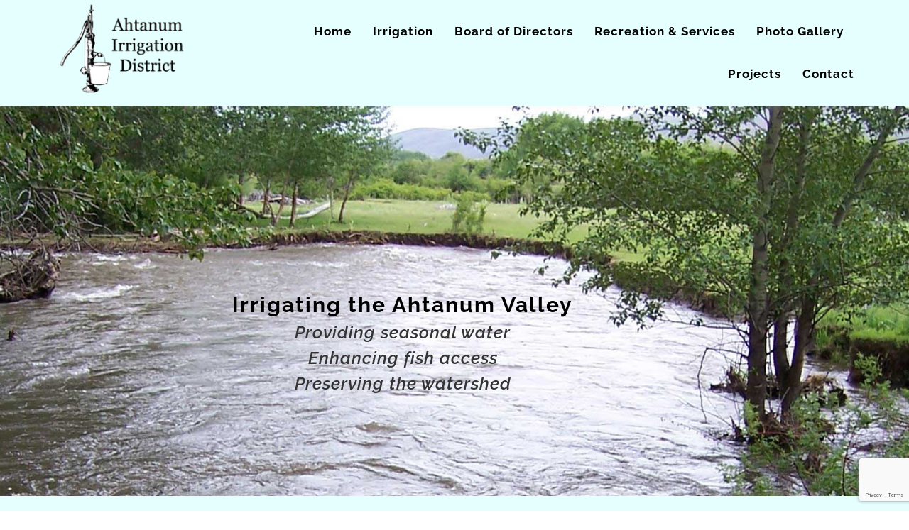

--- FILE ---
content_type: text/html; charset=UTF-8
request_url: https://ahtanumirrigation.com/
body_size: 22504
content:
<!DOCTYPE html>
<html class="avada-html-layout-wide avada-html-header-position-top avada-is-100-percent-template" lang="en-US" prefix="og: http://ogp.me/ns# fb: http://ogp.me/ns/fb#">
<head>
	<meta http-equiv="X-UA-Compatible" content="IE=edge" />
	<meta http-equiv="Content-Type" content="text/html; charset=utf-8"/>
	<meta name="viewport" content="width=device-width, initial-scale=1" />
	<meta name='robots' content='index, follow, max-image-preview:large, max-snippet:-1, max-video-preview:-1' />

	<!-- This site is optimized with the Yoast SEO plugin v26.8 - https://yoast.com/product/yoast-seo-wordpress/ -->
	<title>Home - Ahtanum Irrigation District Delivering irrigation water since 1918</title>
	<meta name="description" content="The Ahtanum Irrigation District s a Washington special purpose district established in 1918 to deliver irrigation water in the Ahtanum Valley, Yakima County. Our work includes: providing seasonal water, enhancing fish access, and preserving the watershed." />
	<link rel="canonical" href="https://ahtanumirrigation.com/" />
	<meta property="og:locale" content="en_US" />
	<meta property="og:type" content="website" />
	<meta property="og:title" content="Home - Ahtanum Irrigation District Delivering irrigation water since 1918" />
	<meta property="og:description" content="The Ahtanum Irrigation District s a Washington special purpose district established in 1918 to deliver irrigation water in the Ahtanum Valley, Yakima County. Our work includes: providing seasonal water, enhancing fish access, and preserving the watershed." />
	<meta property="og:url" content="https://ahtanumirrigation.com/" />
	<meta property="og:site_name" content="Ahtanum Irrigation District" />
	<meta property="article:modified_time" content="2026-01-20T01:59:19+00:00" />
	<meta property="og:image" content="https://ahtanumirrigation.com/wp-content/uploads/2023/01/ahtanum-irrigation-company.jpg" />
	<meta property="og:image:width" content="1899" />
	<meta property="og:image:height" content="909" />
	<meta property="og:image:type" content="image/jpeg" />
	<meta name="twitter:card" content="summary_large_image" />
	<script type="application/ld+json" class="yoast-schema-graph">{"@context":"https://schema.org","@graph":[{"@type":"WebPage","@id":"https://ahtanumirrigation.com/","url":"https://ahtanumirrigation.com/","name":"Home - Ahtanum Irrigation District Delivering irrigation water since 1918","isPartOf":{"@id":"https://ahtanumirrigation.com/#website"},"primaryImageOfPage":{"@id":"https://ahtanumirrigation.com/#primaryimage"},"image":{"@id":"https://ahtanumirrigation.com/#primaryimage"},"thumbnailUrl":"https://ahtanumirrigation.com/wp-content/uploads/2023/01/ahtanum-irrigation-company.jpg","datePublished":"2022-09-04T09:08:06+00:00","dateModified":"2026-01-20T01:59:19+00:00","description":"The Ahtanum Irrigation District s a Washington special purpose district established in 1918 to deliver irrigation water in the Ahtanum Valley, Yakima County. Our work includes: providing seasonal water, enhancing fish access, and preserving the watershed.","breadcrumb":{"@id":"https://ahtanumirrigation.com/#breadcrumb"},"inLanguage":"en-US","potentialAction":[{"@type":"ReadAction","target":["https://ahtanumirrigation.com/"]}]},{"@type":"ImageObject","inLanguage":"en-US","@id":"https://ahtanumirrigation.com/#primaryimage","url":"https://ahtanumirrigation.com/wp-content/uploads/2023/01/ahtanum-irrigation-company.jpg","contentUrl":"https://ahtanumirrigation.com/wp-content/uploads/2023/01/ahtanum-irrigation-company.jpg","width":1899,"height":909,"caption":"Ahtanum Irrigation District"},{"@type":"BreadcrumbList","@id":"https://ahtanumirrigation.com/#breadcrumb","itemListElement":[{"@type":"ListItem","position":1,"name":"Home"}]},{"@type":"WebSite","@id":"https://ahtanumirrigation.com/#website","url":"https://ahtanumirrigation.com/","name":"Ahtanum Irrigation District","description":"Providing water in the Ahtanum Valley","potentialAction":[{"@type":"SearchAction","target":{"@type":"EntryPoint","urlTemplate":"https://ahtanumirrigation.com/?s={search_term_string}"},"query-input":{"@type":"PropertyValueSpecification","valueRequired":true,"valueName":"search_term_string"}}],"inLanguage":"en-US"}]}</script>
	<!-- / Yoast SEO plugin. -->


<link rel='dns-prefetch' href='//www.googletagmanager.com' />
<link rel="alternate" type="application/rss+xml" title="Ahtanum Irrigation District &raquo; Feed" href="https://ahtanumirrigation.com/feed/" />
<link rel="alternate" type="application/rss+xml" title="Ahtanum Irrigation District &raquo; Comments Feed" href="https://ahtanumirrigation.com/comments/feed/" />
								<link rel="icon" href="https://ahtanumirrigation.com/wp-content/uploads/2022/11/favicon-32x32-1.png" type="image/png" />
		
					<!-- Apple Touch Icon -->
						<link rel="apple-touch-icon" sizes="180x180" href="https://ahtanumirrigation.com/wp-content/uploads/2022/11/apple-touch-icon.png" type="image/png">
		
					<!-- Android Icon -->
						<link rel="icon" sizes="192x192" href="https://ahtanumirrigation.com/wp-content/uploads/2022/11/android-chrome-96x96-1.png" type="image/png">
		
					<!-- MS Edge Icon -->
						<meta name="msapplication-TileImage" content="https://ahtanumirrigation.com/wp-content/uploads/2022/11/mstile-150x150-1.png" type="image/png">
				<link rel="alternate" title="oEmbed (JSON)" type="application/json+oembed" href="https://ahtanumirrigation.com/wp-json/oembed/1.0/embed?url=https%3A%2F%2Fahtanumirrigation.com%2F" />
<link rel="alternate" title="oEmbed (XML)" type="text/xml+oembed" href="https://ahtanumirrigation.com/wp-json/oembed/1.0/embed?url=https%3A%2F%2Fahtanumirrigation.com%2F&#038;format=xml" />
					<meta name="description" content="Irrigating the Ahtanum Valley 

Providing seasonal water
Enhancing fish access
Preserving the watershed    

Delivering irrigation water in the Ahtanum Valley since 1918    

The Ahtanum Irrigation District is a Washington special purpose district established in 1918 to deliver irrigation water in the Ahtanum Valley located in Yakima"/>
				
		<meta property="og:locale" content="en_US"/>
		<meta property="og:type" content="website"/>
		<meta property="og:site_name" content="Ahtanum Irrigation District"/>
		<meta property="og:title" content="Home - Ahtanum Irrigation District Delivering irrigation water since 1918"/>
				<meta property="og:description" content="Irrigating the Ahtanum Valley 

Providing seasonal water
Enhancing fish access
Preserving the watershed    

Delivering irrigation water in the Ahtanum Valley since 1918    

The Ahtanum Irrigation District is a Washington special purpose district established in 1918 to deliver irrigation water in the Ahtanum Valley located in Yakima"/>
				<meta property="og:url" content="https://ahtanumirrigation.com/"/>
						<meta property="og:image" content="https://ahtanumirrigation.com/wp-content/uploads/2023/01/ahtanum-irrigation-company.jpg"/>
		<meta property="og:image:width" content="1899"/>
		<meta property="og:image:height" content="909"/>
		<meta property="og:image:type" content="image/jpeg"/>
				<style id='wp-img-auto-sizes-contain-inline-css' type='text/css'>
img:is([sizes=auto i],[sizes^="auto," i]){contain-intrinsic-size:3000px 1500px}
/*# sourceURL=wp-img-auto-sizes-contain-inline-css */
</style>
<link rel='stylesheet' id='child-style-css' href='https://ahtanumirrigation.com/wp-content/themes/Avada-Child-Theme/style.css?ver=6.9' type='text/css' media='all' />
<link rel='stylesheet' id='fusion-dynamic-css-css' href='https://ahtanumirrigation.com/wp-content/uploads/fusion-styles/10e18b61a9067cfb91dfc4e7e1149d13.min.css?ver=3.14.2' type='text/css' media='all' />

<!-- Google tag (gtag.js) snippet added by Site Kit -->
<!-- Google Analytics snippet added by Site Kit -->
<script type="text/javascript" src="https://www.googletagmanager.com/gtag/js?id=G-KRN79HFNGM" id="google_gtagjs-js" async></script>
<script type="text/javascript" id="google_gtagjs-js-after">
/* <![CDATA[ */
window.dataLayer = window.dataLayer || [];function gtag(){dataLayer.push(arguments);}
gtag("set","linker",{"domains":["ahtanumirrigation.com"]});
gtag("js", new Date());
gtag("set", "developer_id.dZTNiMT", true);
gtag("config", "G-KRN79HFNGM");
//# sourceURL=google_gtagjs-js-after
/* ]]> */
</script>
<link rel="https://api.w.org/" href="https://ahtanumirrigation.com/wp-json/" /><link rel="alternate" title="JSON" type="application/json" href="https://ahtanumirrigation.com/wp-json/wp/v2/pages/1388" /><link rel="EditURI" type="application/rsd+xml" title="RSD" href="https://ahtanumirrigation.com/xmlrpc.php?rsd" />
<meta name="generator" content="WordPress 6.9" />
<link rel='shortlink' href='https://ahtanumirrigation.com/' />
<meta name="generator" content="Site Kit by Google 1.170.0" /><style type="text/css" id="css-fb-visibility">@media screen and (max-width: 640px){.fusion-no-small-visibility{display:none !important;}body .sm-text-align-center{text-align:center !important;}body .sm-text-align-left{text-align:left !important;}body .sm-text-align-right{text-align:right !important;}body .sm-text-align-justify{text-align:justify !important;}body .sm-flex-align-center{justify-content:center !important;}body .sm-flex-align-flex-start{justify-content:flex-start !important;}body .sm-flex-align-flex-end{justify-content:flex-end !important;}body .sm-mx-auto{margin-left:auto !important;margin-right:auto !important;}body .sm-ml-auto{margin-left:auto !important;}body .sm-mr-auto{margin-right:auto !important;}body .fusion-absolute-position-small{position:absolute;width:100%;}.awb-sticky.awb-sticky-small{ position: sticky; top: var(--awb-sticky-offset,0); }}@media screen and (min-width: 641px) and (max-width: 1024px){.fusion-no-medium-visibility{display:none !important;}body .md-text-align-center{text-align:center !important;}body .md-text-align-left{text-align:left !important;}body .md-text-align-right{text-align:right !important;}body .md-text-align-justify{text-align:justify !important;}body .md-flex-align-center{justify-content:center !important;}body .md-flex-align-flex-start{justify-content:flex-start !important;}body .md-flex-align-flex-end{justify-content:flex-end !important;}body .md-mx-auto{margin-left:auto !important;margin-right:auto !important;}body .md-ml-auto{margin-left:auto !important;}body .md-mr-auto{margin-right:auto !important;}body .fusion-absolute-position-medium{position:absolute;width:100%;}.awb-sticky.awb-sticky-medium{ position: sticky; top: var(--awb-sticky-offset,0); }}@media screen and (min-width: 1025px){.fusion-no-large-visibility{display:none !important;}body .lg-text-align-center{text-align:center !important;}body .lg-text-align-left{text-align:left !important;}body .lg-text-align-right{text-align:right !important;}body .lg-text-align-justify{text-align:justify !important;}body .lg-flex-align-center{justify-content:center !important;}body .lg-flex-align-flex-start{justify-content:flex-start !important;}body .lg-flex-align-flex-end{justify-content:flex-end !important;}body .lg-mx-auto{margin-left:auto !important;margin-right:auto !important;}body .lg-ml-auto{margin-left:auto !important;}body .lg-mr-auto{margin-right:auto !important;}body .fusion-absolute-position-large{position:absolute;width:100%;}.awb-sticky.awb-sticky-large{ position: sticky; top: var(--awb-sticky-offset,0); }}</style>		<script type="text/javascript">
			var doc = document.documentElement;
			doc.setAttribute( 'data-useragent', navigator.userAgent );
		</script>
		
	<style id='global-styles-inline-css' type='text/css'>
:root{--wp--preset--aspect-ratio--square: 1;--wp--preset--aspect-ratio--4-3: 4/3;--wp--preset--aspect-ratio--3-4: 3/4;--wp--preset--aspect-ratio--3-2: 3/2;--wp--preset--aspect-ratio--2-3: 2/3;--wp--preset--aspect-ratio--16-9: 16/9;--wp--preset--aspect-ratio--9-16: 9/16;--wp--preset--color--black: #000000;--wp--preset--color--cyan-bluish-gray: #abb8c3;--wp--preset--color--white: #ffffff;--wp--preset--color--pale-pink: #f78da7;--wp--preset--color--vivid-red: #cf2e2e;--wp--preset--color--luminous-vivid-orange: #ff6900;--wp--preset--color--luminous-vivid-amber: #fcb900;--wp--preset--color--light-green-cyan: #7bdcb5;--wp--preset--color--vivid-green-cyan: #00d084;--wp--preset--color--pale-cyan-blue: #8ed1fc;--wp--preset--color--vivid-cyan-blue: #0693e3;--wp--preset--color--vivid-purple: #9b51e0;--wp--preset--color--awb-color-1: #ffffff;--wp--preset--color--awb-color-2: #f5f5f5;--wp--preset--color--awb-color-3: #00ffff;--wp--preset--color--awb-color-4: #e5ffff;--wp--preset--color--awb-color-5: #00b2b2;--wp--preset--color--awb-color-6: #000000;--wp--preset--color--awb-color-7: ;--wp--preset--color--awb-color-8: ;--wp--preset--gradient--vivid-cyan-blue-to-vivid-purple: linear-gradient(135deg,rgb(6,147,227) 0%,rgb(155,81,224) 100%);--wp--preset--gradient--light-green-cyan-to-vivid-green-cyan: linear-gradient(135deg,rgb(122,220,180) 0%,rgb(0,208,130) 100%);--wp--preset--gradient--luminous-vivid-amber-to-luminous-vivid-orange: linear-gradient(135deg,rgb(252,185,0) 0%,rgb(255,105,0) 100%);--wp--preset--gradient--luminous-vivid-orange-to-vivid-red: linear-gradient(135deg,rgb(255,105,0) 0%,rgb(207,46,46) 100%);--wp--preset--gradient--very-light-gray-to-cyan-bluish-gray: linear-gradient(135deg,rgb(238,238,238) 0%,rgb(169,184,195) 100%);--wp--preset--gradient--cool-to-warm-spectrum: linear-gradient(135deg,rgb(74,234,220) 0%,rgb(151,120,209) 20%,rgb(207,42,186) 40%,rgb(238,44,130) 60%,rgb(251,105,98) 80%,rgb(254,248,76) 100%);--wp--preset--gradient--blush-light-purple: linear-gradient(135deg,rgb(255,206,236) 0%,rgb(152,150,240) 100%);--wp--preset--gradient--blush-bordeaux: linear-gradient(135deg,rgb(254,205,165) 0%,rgb(254,45,45) 50%,rgb(107,0,62) 100%);--wp--preset--gradient--luminous-dusk: linear-gradient(135deg,rgb(255,203,112) 0%,rgb(199,81,192) 50%,rgb(65,88,208) 100%);--wp--preset--gradient--pale-ocean: linear-gradient(135deg,rgb(255,245,203) 0%,rgb(182,227,212) 50%,rgb(51,167,181) 100%);--wp--preset--gradient--electric-grass: linear-gradient(135deg,rgb(202,248,128) 0%,rgb(113,206,126) 100%);--wp--preset--gradient--midnight: linear-gradient(135deg,rgb(2,3,129) 0%,rgb(40,116,252) 100%);--wp--preset--font-size--small: 13.5px;--wp--preset--font-size--medium: 20px;--wp--preset--font-size--large: 27px;--wp--preset--font-size--x-large: 42px;--wp--preset--font-size--normal: 18px;--wp--preset--font-size--xlarge: 36px;--wp--preset--font-size--huge: 54px;--wp--preset--spacing--20: 0.44rem;--wp--preset--spacing--30: 0.67rem;--wp--preset--spacing--40: 1rem;--wp--preset--spacing--50: 1.5rem;--wp--preset--spacing--60: 2.25rem;--wp--preset--spacing--70: 3.38rem;--wp--preset--spacing--80: 5.06rem;--wp--preset--shadow--natural: 6px 6px 9px rgba(0, 0, 0, 0.2);--wp--preset--shadow--deep: 12px 12px 50px rgba(0, 0, 0, 0.4);--wp--preset--shadow--sharp: 6px 6px 0px rgba(0, 0, 0, 0.2);--wp--preset--shadow--outlined: 6px 6px 0px -3px rgb(255, 255, 255), 6px 6px rgb(0, 0, 0);--wp--preset--shadow--crisp: 6px 6px 0px rgb(0, 0, 0);}:where(.is-layout-flex){gap: 0.5em;}:where(.is-layout-grid){gap: 0.5em;}body .is-layout-flex{display: flex;}.is-layout-flex{flex-wrap: wrap;align-items: center;}.is-layout-flex > :is(*, div){margin: 0;}body .is-layout-grid{display: grid;}.is-layout-grid > :is(*, div){margin: 0;}:where(.wp-block-columns.is-layout-flex){gap: 2em;}:where(.wp-block-columns.is-layout-grid){gap: 2em;}:where(.wp-block-post-template.is-layout-flex){gap: 1.25em;}:where(.wp-block-post-template.is-layout-grid){gap: 1.25em;}.has-black-color{color: var(--wp--preset--color--black) !important;}.has-cyan-bluish-gray-color{color: var(--wp--preset--color--cyan-bluish-gray) !important;}.has-white-color{color: var(--wp--preset--color--white) !important;}.has-pale-pink-color{color: var(--wp--preset--color--pale-pink) !important;}.has-vivid-red-color{color: var(--wp--preset--color--vivid-red) !important;}.has-luminous-vivid-orange-color{color: var(--wp--preset--color--luminous-vivid-orange) !important;}.has-luminous-vivid-amber-color{color: var(--wp--preset--color--luminous-vivid-amber) !important;}.has-light-green-cyan-color{color: var(--wp--preset--color--light-green-cyan) !important;}.has-vivid-green-cyan-color{color: var(--wp--preset--color--vivid-green-cyan) !important;}.has-pale-cyan-blue-color{color: var(--wp--preset--color--pale-cyan-blue) !important;}.has-vivid-cyan-blue-color{color: var(--wp--preset--color--vivid-cyan-blue) !important;}.has-vivid-purple-color{color: var(--wp--preset--color--vivid-purple) !important;}.has-black-background-color{background-color: var(--wp--preset--color--black) !important;}.has-cyan-bluish-gray-background-color{background-color: var(--wp--preset--color--cyan-bluish-gray) !important;}.has-white-background-color{background-color: var(--wp--preset--color--white) !important;}.has-pale-pink-background-color{background-color: var(--wp--preset--color--pale-pink) !important;}.has-vivid-red-background-color{background-color: var(--wp--preset--color--vivid-red) !important;}.has-luminous-vivid-orange-background-color{background-color: var(--wp--preset--color--luminous-vivid-orange) !important;}.has-luminous-vivid-amber-background-color{background-color: var(--wp--preset--color--luminous-vivid-amber) !important;}.has-light-green-cyan-background-color{background-color: var(--wp--preset--color--light-green-cyan) !important;}.has-vivid-green-cyan-background-color{background-color: var(--wp--preset--color--vivid-green-cyan) !important;}.has-pale-cyan-blue-background-color{background-color: var(--wp--preset--color--pale-cyan-blue) !important;}.has-vivid-cyan-blue-background-color{background-color: var(--wp--preset--color--vivid-cyan-blue) !important;}.has-vivid-purple-background-color{background-color: var(--wp--preset--color--vivid-purple) !important;}.has-black-border-color{border-color: var(--wp--preset--color--black) !important;}.has-cyan-bluish-gray-border-color{border-color: var(--wp--preset--color--cyan-bluish-gray) !important;}.has-white-border-color{border-color: var(--wp--preset--color--white) !important;}.has-pale-pink-border-color{border-color: var(--wp--preset--color--pale-pink) !important;}.has-vivid-red-border-color{border-color: var(--wp--preset--color--vivid-red) !important;}.has-luminous-vivid-orange-border-color{border-color: var(--wp--preset--color--luminous-vivid-orange) !important;}.has-luminous-vivid-amber-border-color{border-color: var(--wp--preset--color--luminous-vivid-amber) !important;}.has-light-green-cyan-border-color{border-color: var(--wp--preset--color--light-green-cyan) !important;}.has-vivid-green-cyan-border-color{border-color: var(--wp--preset--color--vivid-green-cyan) !important;}.has-pale-cyan-blue-border-color{border-color: var(--wp--preset--color--pale-cyan-blue) !important;}.has-vivid-cyan-blue-border-color{border-color: var(--wp--preset--color--vivid-cyan-blue) !important;}.has-vivid-purple-border-color{border-color: var(--wp--preset--color--vivid-purple) !important;}.has-vivid-cyan-blue-to-vivid-purple-gradient-background{background: var(--wp--preset--gradient--vivid-cyan-blue-to-vivid-purple) !important;}.has-light-green-cyan-to-vivid-green-cyan-gradient-background{background: var(--wp--preset--gradient--light-green-cyan-to-vivid-green-cyan) !important;}.has-luminous-vivid-amber-to-luminous-vivid-orange-gradient-background{background: var(--wp--preset--gradient--luminous-vivid-amber-to-luminous-vivid-orange) !important;}.has-luminous-vivid-orange-to-vivid-red-gradient-background{background: var(--wp--preset--gradient--luminous-vivid-orange-to-vivid-red) !important;}.has-very-light-gray-to-cyan-bluish-gray-gradient-background{background: var(--wp--preset--gradient--very-light-gray-to-cyan-bluish-gray) !important;}.has-cool-to-warm-spectrum-gradient-background{background: var(--wp--preset--gradient--cool-to-warm-spectrum) !important;}.has-blush-light-purple-gradient-background{background: var(--wp--preset--gradient--blush-light-purple) !important;}.has-blush-bordeaux-gradient-background{background: var(--wp--preset--gradient--blush-bordeaux) !important;}.has-luminous-dusk-gradient-background{background: var(--wp--preset--gradient--luminous-dusk) !important;}.has-pale-ocean-gradient-background{background: var(--wp--preset--gradient--pale-ocean) !important;}.has-electric-grass-gradient-background{background: var(--wp--preset--gradient--electric-grass) !important;}.has-midnight-gradient-background{background: var(--wp--preset--gradient--midnight) !important;}.has-small-font-size{font-size: var(--wp--preset--font-size--small) !important;}.has-medium-font-size{font-size: var(--wp--preset--font-size--medium) !important;}.has-large-font-size{font-size: var(--wp--preset--font-size--large) !important;}.has-x-large-font-size{font-size: var(--wp--preset--font-size--x-large) !important;}
/*# sourceURL=global-styles-inline-css */
</style>
</head>

<body class="home wp-singular page-template page-template-100-width page-template-100-width-php page page-id-1388 wp-theme-Avada wp-child-theme-Avada-Child-Theme fusion-image-hovers fusion-pagination-sizing fusion-button_type-flat fusion-button_span-no fusion-button_gradient-linear avada-image-rollover-circle-yes avada-image-rollover-yes avada-image-rollover-direction-center_vertical fusion-body ltr fusion-sticky-header no-tablet-sticky-header no-mobile-sticky-header fusion-disable-outline fusion-sub-menu-fade mobile-logo-pos-left layout-wide-mode avada-has-boxed-modal-shadow-none layout-scroll-offset-full avada-has-zero-margin-offset-top fusion-top-header menu-text-align-center mobile-menu-design-modern fusion-show-pagination-text fusion-header-layout-v1 avada-responsive avada-footer-fx-none avada-menu-highlight-style-arrow fusion-search-form-classic fusion-main-menu-search-dropdown fusion-avatar-square avada-dropdown-styles avada-blog-layout-large avada-blog-archive-layout-grid avada-header-shadow-no avada-menu-icon-position-left avada-has-megamenu-shadow avada-has-mainmenu-dropdown-divider avada-has-header-100-width avada-has-pagetitle-bg-full avada-has-100-footer avada-has-breadcrumb-mobile-hidden avada-has-titlebar-hide avada-social-full-transparent avada-has-pagination-padding avada-flyout-menu-direction-fade avada-ec-views-v1" data-awb-post-id="1388">
		<a class="skip-link screen-reader-text" href="#content">Skip to content</a>

	<div id="boxed-wrapper">
		
		<div id="wrapper" class="fusion-wrapper">
			<div id="home" style="position:relative;top:-1px;"></div>
												<div class="fusion-tb-header"><div class="fusion-fullwidth fullwidth-box fusion-builder-row-1 fusion-flex-container has-pattern-background has-mask-background hundred-percent-fullwidth non-hundred-percent-height-scrolling fusion-sticky-container fusion-custom-z-index" style="--awb-border-radius-top-left:0px;--awb-border-radius-top-right:0px;--awb-border-radius-bottom-right:0px;--awb-border-radius-bottom-left:0px;--awb-z-index:20000;--awb-padding-top:0px;--awb-padding-right:6%;--awb-padding-bottom:0px;--awb-padding-left:6%;--awb-padding-top-small:20px;--awb-padding-bottom-small:20px;--awb-background-color:var(--awb-color4);--awb-flex-wrap:wrap;--awb-box-shadow:0px 5px 5px 0px hsla(var(--awb-color8-h),var(--awb-color8-s),calc( var(--awb-color8-l) - 20% ),calc( var(--awb-color8-a) - 93% ));" data-transition-offset="0" data-scroll-offset="0" data-sticky-large-visibility="1" ><div class="fusion-builder-row fusion-row fusion-flex-align-items-center fusion-flex-content-wrap" style="width:calc( 100% + 5px ) !important;max-width:calc( 100% + 5px ) !important;margin-left: calc(-5px / 2 );margin-right: calc(-5px / 2 );"><div class="fusion-layout-column fusion_builder_column fusion-builder-column-0 fusion_builder_column_1_4 1_4 fusion-flex-column" style="--awb-bg-size:cover;--awb-width-large:25%;--awb-margin-top-large:0px;--awb-spacing-right-large:2.5px;--awb-margin-bottom-large:10px;--awb-spacing-left-large:2.5px;--awb-width-medium:50%;--awb-order-medium:0;--awb-spacing-right-medium:2.5px;--awb-spacing-left-medium:2.5px;--awb-width-small:66.666666666667%;--awb-order-small:0;--awb-spacing-right-small:2.5px;--awb-spacing-left-small:2.5px;"><div class="fusion-column-wrapper fusion-column-has-shadow fusion-flex-justify-content-flex-start fusion-content-layout-column"><div class="fusion-image-element " style="--awb-max-width:190px;--awb-caption-title-font-family:var(--h2_typography-font-family);--awb-caption-title-font-weight:var(--h2_typography-font-weight);--awb-caption-title-font-style:var(--h2_typography-font-style);--awb-caption-title-size:var(--h2_typography-font-size);--awb-caption-title-transform:var(--h2_typography-text-transform);--awb-caption-title-line-height:var(--h2_typography-line-height);--awb-caption-title-letter-spacing:var(--h2_typography-letter-spacing);"><span class=" fusion-imageframe imageframe-none imageframe-1 hover-type-none"><a class="fusion-no-lightbox" href="https://ahtanumirrigation.com/" target="_self" aria-label="Ahtanum-Irrigation-District-logo-pump"><img fetchpriority="high" decoding="async" width="300" height="219" src="https://ahtanumirrigation.com/wp-content/uploads/2022/09/Ahtanum-Irrigation-District-logo-pump-300x219.png" alt class="img-responsive wp-image-1526 disable-lazyload" srcset="https://ahtanumirrigation.com/wp-content/uploads/2022/09/Ahtanum-Irrigation-District-logo-pump-200x146.png 200w, https://ahtanumirrigation.com/wp-content/uploads/2022/09/Ahtanum-Irrigation-District-logo-pump-400x292.png 400w, https://ahtanumirrigation.com/wp-content/uploads/2022/09/Ahtanum-Irrigation-District-logo-pump.png 576w" sizes="(max-width: 1024px) 100vw, (max-width: 640px) 100vw, 300px" /></a></span></div></div></div><div class="fusion-layout-column fusion_builder_column fusion-builder-column-1 fusion_builder_column_3_4 3_4 fusion-flex-column fusion-flex-align-self-stretch" style="--awb-bg-size:cover;--awb-width-large:75%;--awb-margin-top-large:0px;--awb-spacing-right-large:2.5px;--awb-margin-bottom-large:0px;--awb-spacing-left-large:2.5px;--awb-width-medium:50%;--awb-order-medium:0;--awb-spacing-right-medium:2.5px;--awb-spacing-left-medium:2.5px;--awb-width-small:33.333333333333%;--awb-order-small:0;--awb-spacing-right-small:2.5px;--awb-spacing-left-small:2.5px;"><div class="fusion-column-wrapper fusion-column-has-shadow fusion-flex-justify-content-center fusion-content-layout-column"><nav class="awb-menu awb-menu_row awb-menu_em-hover mobile-mode-collapse-to-button awb-menu_icons-left awb-menu_dc-no mobile-trigger-fullwidth-off awb-menu_mobile-toggle awb-menu_indent-left mobile-size-full-absolute loading mega-menu-loading awb-menu_desktop awb-menu_arrows-active awb-menu_arrows-main awb-menu_arrows-sub awb-menu_dropdown awb-menu_expand-right awb-menu_transition-fade" style="--awb-font-size:17px;--awb-text-transform:none;--awb-min-height:120px;--awb-bg:var(--awb-color4);--awb-gap:30px;--awb-justify-content:flex-end;--awb-letter-spacing:1px;--awb-active-color:var(--awb-color6);--awb-active-bg:var(--awb-color4);--awb-submenu-color:var(--awb-color6);--awb-submenu-active-bg:var(--awb-color2);--awb-submenu-space:30px;--awb-submenu-text-transform:none;--awb-arrows-size-height:8px;--awb-arrows-size-width:10px;--awb-main-justify-content:flex-start;--awb-mobile-nav-button-align-hor:flex-end;--awb-mobile-bg:hsla(var(--awb-color8-h),var(--awb-color8-s),calc( var(--awb-color8-l) + 77% ),var(--awb-color8-a));--awb-mobile-nav-items-height:55;--awb-mobile-active-bg:var(--awb-color5);--awb-mobile-active-color:var(--awb-color8);--awb-mobile-trigger-font-size:32px;--awb-mobile-trigger-color:var(--awb-color6);--awb-mobile-nav-trigger-bottom-margin:33px;--awb-mobile-font-size:14px;--awb-mobile-justify:flex-start;--awb-mobile-caret-left:auto;--awb-mobile-caret-right:0;--awb-fusion-font-family-typography:&quot;Raleway&quot;;--awb-fusion-font-style-typography:normal;--awb-fusion-font-weight-typography:700;--awb-fusion-font-family-submenu-typography:&quot;Raleway&quot;;--awb-fusion-font-style-submenu-typography:normal;--awb-fusion-font-weight-submenu-typography:500;--awb-fusion-font-family-mobile-typography:&quot;Raleway&quot;;--awb-fusion-font-style-mobile-typography:normal;--awb-fusion-font-weight-mobile-typography:500;" aria-label="Main Menu" data-breakpoint="1024" data-count="0" data-transition-type="fade" data-transition-time="300" data-expand="right"><button type="button" class="awb-menu__m-toggle awb-menu__m-toggle_no-text" aria-expanded="false" aria-controls="menu-main-menu"><span class="awb-menu__m-toggle-inner"><span class="collapsed-nav-text"><span class="screen-reader-text">Toggle Navigation</span></span><span class="awb-menu__m-collapse-icon awb-menu__m-collapse-icon_no-text"><span class="awb-menu__m-collapse-icon-open awb-menu__m-collapse-icon-open_no-text constructionbars-solid1"></span><span class="awb-menu__m-collapse-icon-close awb-menu__m-collapse-icon-close_no-text constructiontimes-solid1"></span></span></span></button><ul id="menu-main-menu" class="fusion-menu awb-menu__main-ul awb-menu__main-ul_row"><li  id="menu-item-22"  class="menu-item menu-item-type-post_type menu-item-object-page menu-item-home current-menu-item page_item page-item-1388 current_page_item menu-item-22 awb-menu__li awb-menu__main-li awb-menu__main-li_regular awb-menu__main-li_with-active-arrow awb-menu__main-li_with-main-arrow awb-menu__main-li_with-arrow"  data-item-id="22"><span class="awb-menu__main-background-default awb-menu__main-background-default_fade"></span><span class="awb-menu__main-background-active awb-menu__main-background-active_fade"></span><a  href="https://ahtanumirrigation.com/" class="awb-menu__main-a awb-menu__main-a_regular" aria-current="page"><span class="menu-text">Home</span></a></li><li  id="menu-item-1494"  class="menu-item menu-item-type-custom menu-item-object-custom current-menu-item current_page_item menu-item-home menu-item-1494 awb-menu__li awb-menu__main-li awb-menu__main-li_regular awb-menu__main-li_with-active-arrow awb-menu__main-li_with-main-arrow awb-menu__main-li_with-arrow"  data-item-id="1494"><span class="awb-menu__main-background-default awb-menu__main-background-default_fade"></span><span class="awb-menu__main-background-active awb-menu__main-background-active_fade"></span><a  href="https://ahtanumirrigation.com/#Irrigation" class="awb-menu__main-a awb-menu__main-a_regular" aria-current="page"><span class="menu-text">Irrigation</span></a></li><li  id="menu-item-1470"  class="menu-item menu-item-type-custom menu-item-object-custom current-menu-item current_page_item menu-item-home current-menu-ancestor current-menu-parent menu-item-has-children menu-item-1470 awb-menu__li awb-menu__main-li awb-menu__main-li_regular awb-menu__main-li_with-active-arrow awb-menu__main-li_with-main-arrow awb-menu__main-li_with-sub-arrow awb-menu__main-li_with-arrow"  data-item-id="1470"><span class="awb-menu__main-background-default awb-menu__main-background-default_fade"></span><span class="awb-menu__main-background-active awb-menu__main-background-active_fade"></span><a  href="https://ahtanumirrigation.com/#Board" class="awb-menu__main-a awb-menu__main-a_regular" aria-current="page"><span class="menu-text">Board of Directors</span><span class="awb-menu__open-nav-submenu-hover"></span></a><button type="button" aria-label="Open submenu of Board of Directors" aria-expanded="false" class="awb-menu__open-nav-submenu_mobile awb-menu__open-nav-submenu_main"></button><span class="awb-menu__sub-arrow"></span><ul class="awb-menu__sub-ul awb-menu__sub-ul_main"><li  id="menu-item-1484"  class="menu-item menu-item-type-custom menu-item-object-custom current-menu-item current_page_item menu-item-home menu-item-1484 awb-menu__li awb-menu__sub-li" ><a  href="https://ahtanumirrigation.com/#Agendas" class="awb-menu__sub-a" aria-current="page"><span>Agendas</span></a></li></ul></li><li  id="menu-item-1482"  class="menu-item menu-item-type-custom menu-item-object-custom current-menu-item current_page_item menu-item-home menu-item-1482 awb-menu__li awb-menu__main-li awb-menu__main-li_regular awb-menu__main-li_with-active-arrow awb-menu__main-li_with-main-arrow awb-menu__main-li_with-arrow"  data-item-id="1482"><span class="awb-menu__main-background-default awb-menu__main-background-default_fade"></span><span class="awb-menu__main-background-active awb-menu__main-background-active_fade"></span><a  href="https://ahtanumirrigation.com/#Recreation" class="awb-menu__main-a awb-menu__main-a_regular" aria-current="page"><span class="menu-text">Recreation &#038; Services</span></a></li><li  id="menu-item-1493"  class="menu-item menu-item-type-custom menu-item-object-custom current-menu-item current_page_item menu-item-home menu-item-1493 awb-menu__li awb-menu__main-li awb-menu__main-li_regular awb-menu__main-li_with-active-arrow awb-menu__main-li_with-main-arrow awb-menu__main-li_with-arrow"  data-item-id="1493"><span class="awb-menu__main-background-default awb-menu__main-background-default_fade"></span><span class="awb-menu__main-background-active awb-menu__main-background-active_fade"></span><a  href="https://ahtanumirrigation.com/#PhotoGallery" class="awb-menu__main-a awb-menu__main-a_regular" aria-current="page"><span class="menu-text">Photo Gallery</span></a></li><li  id="menu-item-1481"  class="menu-item menu-item-type-custom menu-item-object-custom current-menu-item current_page_item menu-item-home menu-item-1481 awb-menu__li awb-menu__main-li awb-menu__main-li_regular awb-menu__main-li_with-active-arrow awb-menu__main-li_with-main-arrow awb-menu__main-li_with-arrow"  data-item-id="1481"><span class="awb-menu__main-background-default awb-menu__main-background-default_fade"></span><span class="awb-menu__main-background-active awb-menu__main-background-active_fade"></span><a  href="https://ahtanumirrigation.com/#Projects" class="awb-menu__main-a awb-menu__main-a_regular" aria-current="page"><span class="menu-text">Projects</span></a></li><li  id="menu-item-1435"  class="menu-item menu-item-type-custom menu-item-object-custom current-menu-item current_page_item menu-item-home menu-item-1435 awb-menu__li awb-menu__main-li awb-menu__main-li_regular awb-menu__main-li_with-active-arrow awb-menu__main-li_with-main-arrow awb-menu__main-li_with-arrow"  data-item-id="1435"><span class="awb-menu__main-background-default awb-menu__main-background-default_fade"></span><span class="awb-menu__main-background-active awb-menu__main-background-active_fade"></span><a  href="https://ahtanumirrigation.com/#Contact" class="awb-menu__main-a awb-menu__main-a_regular" aria-current="page"><span class="menu-text">Contact</span></a></li></ul></nav></div></div></div></div>
</div>		<div id="sliders-container" class="fusion-slider-visibility">
					</div>
											
			
						<main id="main" class="clearfix width-100">
				<div class="fusion-row" style="max-width:100%;">
<section id="content" class="full-width">
					<div id="post-1388" class="post-1388 page type-page status-publish has-post-thumbnail hentry">
			<span class="entry-title rich-snippet-hidden">Home</span><span class="vcard rich-snippet-hidden"><span class="fn"><a href="https://ahtanumirrigation.com/author/yakindo/" title="Posts by Collin Alligood" rel="author">Collin Alligood</a></span></span><span class="updated rich-snippet-hidden">2026-01-19T17:59:19-08:00</span>						<div class="post-content">
				<div class="fusion-bg-parallax" data-bg-align="center center" data-direction="up" data-mute="false" data-opacity="100" data-velocity="-0.3" data-mobile-enabled="true" data-break_parents="0" data-bg-image="https://ahtanumirrigation.com/wp-content/uploads/2022/10/Banner-American-Fruit-Road.jpg" data-bg-repeat="false" ></div><div class="fusion-fullwidth fullwidth-box fusion-builder-row-2 fusion-flex-container has-pattern-background has-mask-background fusion-parallax-up nonhundred-percent-fullwidth non-hundred-percent-height-scrolling lazyload" style="--awb-border-radius-top-left:0px;--awb-border-radius-top-right:0px;--awb-border-radius-bottom-right:0px;--awb-border-radius-bottom-left:0px;--awb-padding-top:0px;--awb-padding-right:75px;--awb-padding-bottom:0px;--awb-padding-top-small:20px;--awb-padding-bottom-small:20px;--awb-min-height:550px;--awb-background-size:cover;--awb-flex-wrap:wrap;" data-bg="https://ahtanumirrigation.com/wp-content/uploads/2022/10/Banner-American-Fruit-Road.jpg" ><div class="fusion-builder-row fusion-row fusion-flex-align-items-center fusion-flex-align-content-center fusion-flex-justify-content-center fusion-flex-content-wrap" style="max-width:1216.8px;margin-left: calc(-4% / 2 );margin-right: calc(-4% / 2 );"><div class="fusion-layout-column fusion_builder_column fusion-builder-column-2 fusion_builder_column_3_5 3_5 fusion-flex-column fusion-animated" style="--awb-padding-top:30px;--awb-padding-right:100px;--awb-bg-size:cover;--awb-width-large:60%;--awb-margin-top-large:0px;--awb-spacing-right-large:3.2%;--awb-margin-bottom-large:0px;--awb-spacing-left-large:3.2%;--awb-width-medium:100%;--awb-order-medium:0;--awb-spacing-right-medium:1.92%;--awb-spacing-left-medium:1.92%;--awb-width-small:100%;--awb-order-small:0;--awb-spacing-right-small:1.92%;--awb-spacing-left-small:1.92%;" data-animationType="fadeInUp" data-animationDuration="1.0" data-animationOffset="top-into-view"><div class="fusion-column-wrapper fusion-column-has-shadow fusion-flex-justify-content-flex-start fusion-content-layout-column"><div class="fusion-separator fusion-no-small-visibility fusion-no-medium-visibility fusion-full-width-sep" style="align-self: center;margin-left: auto;margin-right: auto;margin-top:90px;width:100%;"></div><div class="fusion-title title fusion-title-1 fusion-sep-none fusion-title-center fusion-title-text fusion-title-size-one" style="--awb-text-color:var(--awb-color1);--awb-margin-top:20px;--awb-margin-bottom:0px;--awb-font-size:30px;"><h1 class="fusion-title-heading title-heading-center fusion-responsive-typography-calculated" style="font-family:&quot;Raleway&quot;;font-style:normal;font-weight:400;margin:0;letter-spacing:var(--awb-typography1-letter-spacing);text-transform:none;font-size:1em;--fontSize:30;line-height:var(--awb-typography1-line-height);"><strong><span style="color: #000000;">Irrigating the Ahtanum Valley</span></strong></h1></div><div class="fusion-text fusion-text-1" style="--awb-content-alignment:center;--awb-font-size:var(--awb-typography2-font-size);--awb-line-height:var(--awb-typography2-line-height);--awb-letter-spacing:var(--awb-typography2-letter-spacing);--awb-text-transform:none;--awb-text-color:var(--awb-color3);--awb-text-font-family:&quot;Raleway&quot;;--awb-text-font-style:normal;--awb-text-font-weight:400;"><p><em><strong><span style="color: #333333;">Providing seasonal water<br />
Enhancing fish access<br />
Preserving the watershed</span></strong></em></p>
</div></div></div></div></div><div class="fusion-fullwidth fullwidth-box fusion-builder-row-3 fusion-flex-container has-pattern-background has-mask-background nonhundred-percent-fullwidth non-hundred-percent-height-scrolling" style="--awb-background-position:left top;--awb-border-sizes-top:0px;--awb-border-sizes-bottom:0px;--awb-border-sizes-left:0px;--awb-border-sizes-right:0px;--awb-border-radius-top-left:0px;--awb-border-radius-top-right:0px;--awb-border-radius-bottom-right:0px;--awb-border-radius-bottom-left:0px;--awb-padding-top:40px;--awb-padding-bottom:30px;--awb-background-color:var(--awb-color4);--awb-flex-wrap:wrap;" ><div class="fusion-builder-row fusion-row fusion-flex-align-items-flex-start fusion-flex-content-wrap" style="max-width:calc( 1170px + 0px );margin-left: calc(-0px / 2 );margin-right: calc(-0px / 2 );"><div class="fusion-layout-column fusion_builder_column fusion-builder-column-3 fusion_builder_column_1_1 1_1 fusion-flex-column" style="--awb-bg-blend:overlay;--awb-bg-size:cover;--awb-width-large:100%;--awb-margin-top-large:0px;--awb-spacing-right-large:0px;--awb-margin-bottom-large:0px;--awb-spacing-left-large:0px;--awb-width-medium:100%;--awb-order-medium:0;--awb-spacing-right-medium:0px;--awb-spacing-left-medium:0px;--awb-width-small:100%;--awb-order-small:0;--awb-spacing-right-small:0px;--awb-spacing-left-small:0px;"><div class="fusion-column-wrapper fusion-column-has-shadow fusion-flex-justify-content-flex-start fusion-content-layout-column"><div class="fusion-title title fusion-title-2 fusion-sep-none fusion-title-center fusion-title-text fusion-title-size-three" style="--awb-margin-bottom-small:10px;"><h3 class="fusion-title-heading title-heading-center fusion-responsive-typography-calculated" style="margin:0;text-transform:none;--fontSize:28;line-height:1.45;">Delivering irrigation water in the Ahtanum Valley since 1918</h3></div></div></div></div></div><div class="fusion-fullwidth fullwidth-box fusion-builder-row-4 fusion-flex-container has-pattern-background has-mask-background nonhundred-percent-fullwidth non-hundred-percent-height-scrolling mass-responsive-section" style="--awb-background-position:left top;--awb-border-sizes-top:0px;--awb-border-sizes-bottom:0px;--awb-border-sizes-left:0px;--awb-border-sizes-right:0px;--awb-border-radius-top-left:0px;--awb-border-radius-top-right:0px;--awb-border-radius-bottom-right:0px;--awb-border-radius-bottom-left:0px;--awb-padding-bottom:0px;--awb-padding-bottom-small:20px;--awb-flex-wrap:wrap;" id="section1" ><div class="fusion-builder-row fusion-row fusion-flex-align-items-flex-start fusion-flex-content-wrap" style="max-width:1216.8px;margin-left: calc(-4% / 2 );margin-right: calc(-4% / 2 );"><div class="fusion-layout-column fusion_builder_column fusion-builder-column-4 fusion_builder_column_1_1 1_1 fusion-flex-column mass-intro" style="--awb-padding-top:40px;--awb-padding-right:10%;--awb-padding-left:10%;--awb-padding-right-medium:60px;--awb-padding-left-medium:60px;--awb-padding-right-small:40px;--awb-padding-left-small:40px;--awb-bg-blend:overlay;--awb-bg-size:cover;--awb-width-large:100%;--awb-margin-top-large:0px;--awb-spacing-right-large:1.92%;--awb-margin-bottom-large:0px;--awb-spacing-left-large:1.92%;--awb-width-medium:100%;--awb-order-medium:0;--awb-spacing-right-medium:1.92%;--awb-margin-bottom-medium:0px;--awb-spacing-left-medium:1.92%;--awb-width-small:100%;--awb-order-small:0;--awb-spacing-right-small:1.92%;--awb-spacing-left-small:1.92%;"><div class="fusion-column-wrapper fusion-column-has-shadow fusion-flex-justify-content-flex-start fusion-content-layout-column"><div class="fusion-text fusion-text-2"><p>The Ahtanum Irrigation District is a Washington special purpose district established in 1918 to deliver irrigation water in the Ahtanum Valley located in Yakima County. The District lies between the southern boundary of the Yakima-Tieton Irrigation District and the northern boundary of the Yakama Indian Reservation.</p>
<p>The District also owns and manages 4,780 acres of timberland in the Ahtanum State Forest located within T12 R13E in Sections 1, 3, 9, 11, 13 &amp; 15 and those portions north of the creek in Sections 23 &amp; 25. See <a href="https://ahtanumirrigation.com/wp-content/uploads/2022/10/2022.05-Ahtanum-Green-Dot-Roads-Map.pdf" target="_blank" rel="noopener">Ahtanum State Forest Green Dot map</a>.</p>
</div></div></div></div></div><div id="Irrigation" class="fusion-container-anchor"><div class="fusion-bg-parallax" data-bg-align="center center" data-direction="up" data-mute="false" data-opacity="100" data-velocity="-0.3" data-mobile-enabled="false" data-break_parents="0" data-bg-image="https://ahtanumirrigation.com/wp-content/uploads/2022/10/Bckgrnd-Ahtanum-Creek-from-Jeep-Bridge.jpg" data-bg-repeat="false" ></div><div class="fusion-fullwidth fullwidth-box fusion-builder-row-5 fusion-flex-container has-pattern-background has-mask-background fusion-parallax-up nonhundred-percent-fullwidth non-hundred-percent-height-scrolling lazyload" style="--awb-border-sizes-top:0px;--awb-border-sizes-bottom:0px;--awb-border-sizes-left:0px;--awb-border-sizes-right:0px;--awb-border-radius-top-left:0px;--awb-border-radius-top-right:0px;--awb-border-radius-bottom-right:0px;--awb-border-radius-bottom-left:0px;--awb-background-size:cover;--awb-flex-wrap:wrap;" data-bg="https://ahtanumirrigation.com/wp-content/uploads/2022/10/Bckgrnd-Ahtanum-Creek-from-Jeep-Bridge.jpg" ><div class="fusion-builder-row fusion-row fusion-flex-align-items-center fusion-flex-justify-content-center fusion-flex-content-wrap" style="max-width:1216.8px;margin-left: calc(-4% / 2 );margin-right: calc(-4% / 2 );"><div class="fusion-layout-column fusion_builder_column fusion-builder-column-5 fusion_builder_column_1_1 1_1 fusion-flex-column" style="--awb-bg-blend:overlay;--awb-bg-size:cover;--awb-width-large:100%;--awb-margin-top-large:0px;--awb-spacing-right-large:1.92%;--awb-margin-bottom-large:0px;--awb-spacing-left-large:1.92%;--awb-width-medium:100%;--awb-spacing-right-medium:1.92%;--awb-spacing-left-medium:1.92%;--awb-width-small:100%;--awb-spacing-right-small:1.92%;--awb-spacing-left-small:1.92%;"><div class="fusion-column-wrapper fusion-flex-justify-content-flex-start fusion-content-layout-column"><div class="fusion-section-separator section-separator big-half-circle fusion-section-separator-1" style="--awb-spacer-height:99px;--awb-divider-height:99px;--awb-spacer-padding-top:inherit;--awb-sep-padding:0;--awb-svg-padding:0;"><div class="fusion-section-separator-svg fusion-section-separator-fullwidth"><svg class="fusion-big-half-circle-candy" xmlns="http://www.w3.org/2000/svg" version="1.1" width="100%" height="100" viewBox="0 0 100 100" preserveAspectRatio="none" fill="rgba(255,255,255,1)"><path d="M0 0 C55 180 100 0 100 0 Z"></path></svg></div><div class="fusion-section-separator-spacer fusion-section-separator-fullwidth"><div class="fusion-section-separator-spacer-height"></div></div></div><div class="fusion-separator fusion-full-width-sep" style="align-self: center;margin-left: auto;margin-right: auto;margin-top:75px;width:100%;"></div></div></div><div class="fusion-layout-column fusion_builder_column fusion-builder-column-6 fusion_builder_column_4_5 4_5 fusion-flex-column fusion-flex-align-self-flex-start fusion-column-no-min-height" style="--awb-bg-blend:overlay;--awb-bg-size:cover;--awb-width-large:80%;--awb-margin-top-large:100px;--awb-spacing-right-large:2.4%;--awb-margin-bottom-large:55px;--awb-spacing-left-large:2.4%;--awb-width-medium:100%;--awb-order-medium:0;--awb-spacing-right-medium:1.92%;--awb-spacing-left-medium:1.92%;--awb-width-small:100%;--awb-order-small:0;--awb-spacing-right-small:1.92%;--awb-spacing-left-small:1.92%;"><div class="fusion-column-wrapper fusion-column-has-shadow fusion-flex-justify-content-flex-start fusion-content-layout-column"><div class="fusion-builder-row fusion-builder-row-inner fusion-row fusion-flex-align-items-center fusion-flex-justify-content-center fusion-flex-content-wrap" style="width:104% !important;max-width:104% !important;margin-left: calc(-4% / 2 );margin-right: calc(-4% / 2 );"><div class="fusion-layout-column fusion_builder_column_inner fusion-builder-nested-column-0 fusion_builder_column_inner_1_2 1_2 fusion-flex-column" style="--awb-padding-top:20px;--awb-padding-right:20px;--awb-padding-bottom:20px;--awb-padding-left:20px;--awb-overflow:hidden;--awb-bg-color:var(--awb-color1);--awb-bg-color-hover:var(--awb-color1);--awb-bg-size:cover;--awb-border-color:var(--awb-color5);--awb-border-top:2px;--awb-border-right:2px;--awb-border-bottom:2px;--awb-border-left:2px;--awb-border-style:solid;--awb-border-radius:10px 10px 10px 10px;--awb-width-large:50%;--awb-margin-top-large:0px;--awb-spacing-right-large:3.84%;--awb-margin-bottom-large:20px;--awb-spacing-left-large:3.84%;--awb-width-medium:100%;--awb-order-medium:0;--awb-spacing-right-medium:1.92%;--awb-spacing-left-medium:1.92%;--awb-width-small:100%;--awb-order-small:0;--awb-spacing-right-small:1.92%;--awb-spacing-left-small:1.92%;"><div class="fusion-column-wrapper fusion-column-has-shadow fusion-flex-justify-content-flex-start fusion-content-layout-column"><div class="fusion-text fusion-text-3"><h3 style="text-align: center;">Irrigation Season</h3>
<p style="text-align: center;">Our annual irrigation season is from April 15 to July 10.</p>
</div></div></div><div class="fusion-layout-column fusion_builder_column_inner fusion-builder-nested-column-1 fusion_builder_column_inner_1_2 1_2 fusion-flex-column" style="--awb-padding-top:20px;--awb-padding-right:20px;--awb-padding-bottom:20px;--awb-padding-left:20px;--awb-overflow:hidden;--awb-bg-color:var(--awb-color1);--awb-bg-color-hover:var(--awb-color1);--awb-bg-size:cover;--awb-border-color:var(--awb-color5);--awb-border-top:2px;--awb-border-right:2px;--awb-border-bottom:2px;--awb-border-left:2px;--awb-border-style:solid;--awb-border-radius:10px 10px 10px 10px;--awb-width-large:50%;--awb-margin-top-large:0px;--awb-spacing-right-large:3.84%;--awb-margin-bottom-large:20px;--awb-spacing-left-large:3.84%;--awb-width-medium:100%;--awb-order-medium:0;--awb-spacing-right-medium:1.92%;--awb-spacing-left-medium:1.92%;--awb-width-small:100%;--awb-order-small:0;--awb-spacing-right-small:1.92%;--awb-spacing-left-small:1.92%;"><div class="fusion-column-wrapper fusion-column-has-shadow fusion-flex-justify-content-flex-start fusion-content-layout-column"><div class="fusion-text fusion-text-4"><h3 style="text-align: center;">Irrigation Water Rights</h3>
<p style="text-align: center;">Please <a href="mailto:StreamPatroller@ahtanum.net" target="_blank" rel="noopener">contact the Stream Patroller.</a></p>
</div></div></div></div><div class="fusion-separator fusion-full-width-sep" style="align-self: center;margin-left: auto;margin-right: auto;margin-top:75px;width:100%;"></div></div></div><div class="fusion-layout-column fusion_builder_column fusion-builder-column-7 fusion_builder_column_1_1 1_1 fusion-flex-column" style="--awb-bg-size:cover;--awb-width-large:100%;--awb-margin-top-large:0px;--awb-spacing-right-large:1.92%;--awb-margin-bottom-large:0px;--awb-spacing-left-large:1.92%;--awb-width-medium:100%;--awb-order-medium:0;--awb-spacing-right-medium:1.92%;--awb-spacing-left-medium:1.92%;--awb-width-small:100%;--awb-order-small:0;--awb-spacing-right-small:1.92%;--awb-spacing-left-small:1.92%;"><div class="fusion-column-wrapper fusion-column-has-shadow fusion-flex-justify-content-flex-start fusion-content-layout-column"><div class="fusion-section-separator section-separator big-half-circle fusion-section-separator-2" style="--awb-spacer-height:99px;--awb-divider-height:99px;--awb-spacer-padding-top:inherit;--awb-sep-padding:0;--awb-svg-padding:0;"><div class="fusion-section-separator-svg fusion-section-separator-fullwidth"><svg class="fusion-big-half-circle-candy" xmlns="http://www.w3.org/2000/svg" version="1.1" width="100%" height="100" viewBox="0 0 100 100" preserveAspectRatio="none" fill="rgba(229,255,255,1)"><path d="M0 100 C40 0 60 0 100 100 Z"></path></svg></div><div class="fusion-section-separator-spacer fusion-section-separator-fullwidth"><div class="fusion-section-separator-spacer-height"></div></div></div></div></div></div></div></div><div id="Board" class="fusion-container-anchor"><div class="fusion-fullwidth fullwidth-box fusion-builder-row-6 fusion-flex-container has-pattern-background has-mask-background nonhundred-percent-fullwidth non-hundred-percent-height-scrolling" style="--awb-background-position:left top;--awb-border-sizes-top:0px;--awb-border-sizes-bottom:0px;--awb-border-sizes-left:0px;--awb-border-sizes-right:0px;--awb-border-radius-top-left:0px;--awb-border-radius-top-right:0px;--awb-border-radius-bottom-right:0px;--awb-border-radius-bottom-left:0px;--awb-padding-top:0px;--awb-padding-bottom:30px;--awb-padding-top-small:50px;--awb-padding-bottom-small:60px;--awb-margin-top:0px;--awb-background-color:var(--awb-color4);--awb-flex-wrap:wrap;" ><div class="fusion-builder-row fusion-row fusion-flex-align-items-flex-start fusion-flex-content-wrap" style="max-width:1216.8px;margin-left: calc(-4% / 2 );margin-right: calc(-4% / 2 );"><div class="fusion-layout-column fusion_builder_column fusion-builder-column-8 fusion_builder_column_1_1 1_1 fusion-flex-column" style="--awb-padding-right:15%;--awb-padding-left:15%;--awb-padding-right-medium:60px;--awb-padding-left-medium:60px;--awb-padding-right-small:40px;--awb-padding-left-small:40px;--awb-bg-blend:overlay;--awb-bg-size:cover;--awb-width-large:100%;--awb-margin-top-large:0px;--awb-spacing-right-large:1.92%;--awb-margin-bottom-large:30px;--awb-spacing-left-large:1.92%;--awb-width-medium:100%;--awb-spacing-right-medium:1.92%;--awb-margin-bottom-medium:30px;--awb-spacing-left-medium:1.92%;--awb-width-small:100%;--awb-spacing-right-small:1.92%;--awb-spacing-left-small:1.92%;"><div class="fusion-column-wrapper fusion-flex-justify-content-flex-start fusion-content-layout-column"><div class="fusion-title title fusion-title-3 fusion-sep-none fusion-title-center fusion-title-text fusion-title-size-two" style="--awb-margin-bottom-small:10px;"><h2 class="fusion-title-heading title-heading-center fusion-responsive-typography-calculated" style="margin:0;text-transform:none;--fontSize:36;line-height:1.3;">Board of Directors</h2></div><div class="fusion-separator fusion-has-icon" style="align-self: center;margin-left: auto;margin-right: auto;margin-top:0px;margin-bottom:30px;width:100%;max-width:450px;"><div class="fusion-separator-border sep-single sep-solid" style="--awb-height:20px;--awb-amount:20px;border-color:var(--awb-color6);border-top-width:2px;"></div><span class="icon-wrapper" style="border-color:transparent;font-size:18px;width: 1.75em; height: 1.75em;border-width:2px;padding:2px;margin-top:-1px"><i class="fa-tint fas" style="font-size: inherit;color:var(--awb-color5);" aria-hidden="true"></i></span><div class="fusion-separator-border sep-single sep-solid" style="--awb-height:20px;--awb-amount:20px;border-color:var(--awb-color6);border-top-width:2px;"></div></div></div></div><div class="fusion-layout-column fusion_builder_column fusion-builder-column-9 fusion_builder_column_1_2 1_2 fusion-flex-column" style="--awb-bg-size:cover;--awb-width-large:50%;--awb-margin-top-large:0px;--awb-spacing-right-large:3.84%;--awb-margin-bottom-large:0px;--awb-spacing-left-large:3.84%;--awb-width-medium:100%;--awb-order-medium:0;--awb-spacing-right-medium:1.92%;--awb-spacing-left-medium:1.92%;--awb-width-small:100%;--awb-order-small:0;--awb-spacing-right-small:1.92%;--awb-spacing-left-small:1.92%;"><div class="fusion-column-wrapper fusion-column-has-shadow fusion-flex-justify-content-flex-start fusion-content-layout-column"><div class="fusion-text fusion-text-5"><p>An elected, three-member Board of Directors governs the District.</p>
<p><strong>Board Members</strong><br />
Cole Hansen, President<br />
Sam Hull, Vice President<br />
Mark Herke, Director</p>
<p><strong>Secretary</strong><br />
Shaelyn Molvik, Executive Director-Secretary</p>
</div></div></div><div class="fusion-layout-column fusion_builder_column fusion-builder-column-10 fusion_builder_column_1_2 1_2 fusion-flex-column" style="--awb-bg-size:cover;--awb-width-large:50%;--awb-margin-top-large:0px;--awb-spacing-right-large:3.84%;--awb-margin-bottom-large:0px;--awb-spacing-left-large:3.84%;--awb-width-medium:100%;--awb-order-medium:0;--awb-spacing-right-medium:1.92%;--awb-spacing-left-medium:1.92%;--awb-width-small:100%;--awb-order-small:0;--awb-spacing-right-small:1.92%;--awb-spacing-left-small:1.92%;"><div class="fusion-column-wrapper fusion-column-has-shadow fusion-flex-justify-content-flex-start fusion-content-layout-column"><div class="fusion-title title fusion-title-4 fusion-sep-none fusion-title-text fusion-title-size-three"><h3 class="fusion-title-heading title-heading-left fusion-responsive-typography-calculated" style="margin:0;text-transform:capitalize;--fontSize:28;line-height:1.45;">Monthly Board Meetings</h3></div><div class="fusion-text fusion-text-6"><p>The regular monthly meeting of the Board of Directors is held at the office of the District on the third Tuesday of each month at 7:00 p.m., with the exception of those months with more than four Tuesdays and then the meeting shall be held on the fourth Tuesday of the month at 7:00 p.m. (except when otherwise designated).</p>
<p><strong>2026</strong></p>
<p><a href="https://ahtanumirrigation.com/wp-content/uploads/2026/01/2026.01.14-UPDATED-2026-BOD-Schedule.pdf">Download the 2026 Board Meeting Schedule</a></p>
<p>Information and changes to Ahtanum Irrigation District&#8217;s meeting schedule will be posted here as they occur.</p>
<p><strong>2025</strong></p>
<p><a href="https://ahtanumirrigation.com/wp-content/uploads/2025/01/2025-AID-BOD-Meeting-Dates.pdf">Download the 2025 Board Meeting Schedule</a></p>
<p>**SPECIAL BOARD MEETING</p>
<p>* The regular board meeting scheduled for Tuesday, April 22, 2025 has been moved to Monday, April 21, 2025.</p>
<p>* The regular board meeting scheduled for Tuesday, May 20, 2025 has been moved to Monday, May 19, 2025.</p>
<p>*The regular board meeting scheduled for Tuesday, November 18, 2025 has been moved to Thursday, November 20, 2025.</p>
<p><a href="https://ahtanumirrigation.com/wp-content/uploads/2025/01/2025.01.08-Special-Meeting-Notice.pdf">Friday, January 10, 2025</a></p>
</div></div></div></div></div></div><div id="Agendas" class="fusion-container-anchor"><div class="fusion-fullwidth fullwidth-box fusion-builder-row-7 fusion-flex-container has-pattern-background has-mask-background nonhundred-percent-fullwidth non-hundred-percent-height-scrolling" style="--awb-background-position:left top;--awb-border-sizes-top:0px;--awb-border-sizes-bottom:0px;--awb-border-sizes-left:0px;--awb-border-sizes-right:0px;--awb-border-radius-top-left:0px;--awb-border-radius-top-right:0px;--awb-border-radius-bottom-right:0px;--awb-border-radius-bottom-left:0px;--awb-padding-top:40px;--awb-padding-bottom:40px;--awb-padding-top-small:50px;--awb-padding-bottom-small:60px;--awb-background-color:var(--awb-color1);--awb-flex-wrap:wrap;" ><div class="fusion-builder-row fusion-row fusion-flex-align-items-flex-start fusion-flex-content-wrap" style="max-width:1216.8px;margin-left: calc(-4% / 2 );margin-right: calc(-4% / 2 );"><div class="fusion-layout-column fusion_builder_column fusion-builder-column-11 fusion_builder_column_2_5 2_5 fusion-flex-column" style="--awb-bg-size:cover;--awb-width-large:40%;--awb-margin-top-large:0px;--awb-spacing-right-large:4.8%;--awb-margin-bottom-large:0px;--awb-spacing-left-large:4.8%;--awb-width-medium:100%;--awb-order-medium:0;--awb-spacing-right-medium:1.92%;--awb-spacing-left-medium:1.92%;--awb-width-small:100%;--awb-order-small:0;--awb-spacing-right-small:1.92%;--awb-spacing-left-small:1.92%;"><div class="fusion-column-wrapper fusion-column-has-shadow fusion-flex-justify-content-flex-start fusion-content-layout-column"><div class="fusion-title title fusion-title-5 fusion-sep-none fusion-title-text fusion-title-size-three"><h3 class="fusion-title-heading title-heading-left fusion-responsive-typography-calculated" style="margin:0;text-transform:capitalize;--fontSize:28;line-height:1.45;">2026 Agendas</h3></div><div class="fusion-builder-row fusion-builder-row-inner fusion-row fusion-flex-align-items-flex-start fusion-flex-content-wrap" style="width:104% !important;max-width:104% !important;margin-left: calc(-4% / 2 );margin-right: calc(-4% / 2 );"><div class="fusion-layout-column fusion_builder_column_inner fusion-builder-nested-column-2 fusion_builder_column_inner_1_2 1_2 fusion-flex-column" style="--awb-bg-size:cover;--awb-width-large:50%;--awb-margin-top-large:0px;--awb-spacing-right-large:3.84%;--awb-margin-bottom-large:0px;--awb-spacing-left-large:3.84%;--awb-width-medium:100%;--awb-order-medium:0;--awb-spacing-right-medium:1.92%;--awb-spacing-left-medium:1.92%;--awb-width-small:100%;--awb-order-small:0;--awb-spacing-right-small:1.92%;--awb-spacing-left-small:1.92%;"><div class="fusion-column-wrapper fusion-column-has-shadow fusion-flex-justify-content-flex-start fusion-content-layout-column"><div class="fusion-text fusion-text-7"><p><a href="https://ahtanumirrigation.com/wp-content/uploads/2026/01/2026.01.07-Agenda.pdf">January 7, 2026</a><br />
<a href="https://ahtanumirrigation.com/wp-content/uploads/2026/01/2026.01.20-Agenda.pdf">January 20, 2026</a><br />
<a href="https://ahtanumirrigation.com/wp-content/uploads/2026/01/2026.01.21-Agenda-1.pdf">January 21, 2026</a><br />
February 17, 2026<br />
March 24, 2026<br />
April 21, 2026<br />
May 19, 2026<br />
June 23, 2026</p>
</div></div></div><div class="fusion-layout-column fusion_builder_column_inner fusion-builder-nested-column-3 fusion_builder_column_inner_1_2 1_2 fusion-flex-column" style="--awb-bg-size:cover;--awb-width-large:50%;--awb-margin-top-large:0px;--awb-spacing-right-large:3.84%;--awb-margin-bottom-large:0px;--awb-spacing-left-large:3.84%;--awb-width-medium:100%;--awb-order-medium:0;--awb-spacing-right-medium:1.92%;--awb-spacing-left-medium:1.92%;--awb-width-small:100%;--awb-order-small:0;--awb-spacing-right-small:1.92%;--awb-spacing-left-small:1.92%;"><div class="fusion-column-wrapper fusion-column-has-shadow fusion-flex-justify-content-flex-start fusion-content-layout-column"><div class="fusion-text fusion-text-8"><p>July 21, 2026<br />
August 18, 2026<br />
September 22, 2026<br />
October 20, 2026<br />
November 17, 2026<br />
December 22, 2026</p>
</div></div></div></div></div></div><div class="fusion-layout-column fusion_builder_column fusion-builder-column-12 fusion_builder_column_2_5 2_5 fusion-flex-column" style="--awb-bg-size:cover;--awb-width-large:40%;--awb-margin-top-large:0px;--awb-spacing-right-large:4.8%;--awb-margin-bottom-large:0px;--awb-spacing-left-large:4.8%;--awb-width-medium:100%;--awb-order-medium:0;--awb-spacing-right-medium:1.92%;--awb-spacing-left-medium:1.92%;--awb-width-small:100%;--awb-order-small:0;--awb-spacing-right-small:1.92%;--awb-spacing-left-small:1.92%;"><div class="fusion-column-wrapper fusion-column-has-shadow fusion-flex-justify-content-flex-start fusion-content-layout-column"><div class="fusion-title title fusion-title-6 fusion-sep-none fusion-title-text fusion-title-size-three"><h3 class="fusion-title-heading title-heading-left fusion-responsive-typography-calculated" style="margin:0;text-transform:capitalize;--fontSize:28;line-height:1.45;">2025 Agendas</h3></div><div class="fusion-builder-row fusion-builder-row-inner fusion-row fusion-flex-align-items-flex-start fusion-flex-content-wrap" style="width:104% !important;max-width:104% !important;margin-left: calc(-4% / 2 );margin-right: calc(-4% / 2 );"><div class="fusion-layout-column fusion_builder_column_inner fusion-builder-nested-column-4 fusion_builder_column_inner_1_2 1_2 fusion-flex-column" style="--awb-bg-size:cover;--awb-width-large:50%;--awb-margin-top-large:0px;--awb-spacing-right-large:3.84%;--awb-margin-bottom-large:0px;--awb-spacing-left-large:3.84%;--awb-width-medium:100%;--awb-order-medium:0;--awb-spacing-right-medium:1.92%;--awb-spacing-left-medium:1.92%;--awb-width-small:100%;--awb-order-small:0;--awb-spacing-right-small:1.92%;--awb-spacing-left-small:1.92%;"><div class="fusion-column-wrapper fusion-column-has-shadow fusion-flex-justify-content-flex-start fusion-content-layout-column"><div class="fusion-text fusion-text-9"><p><a href="https://ahtanumirrigation.com/wp-content/uploads/2025/01/2025.01.09-Agenda-v2.pdf">January 9, 2025</a><br />
<strong><a href="https://ahtanumirrigation.com/wp-content/uploads/2025/01/2025.01.10-Agenda.pdf">January 10, 2025</a></strong><br />
<a href="https://ahtanumirrigation.com/wp-content/uploads/2025/01/2025.01.21-AID-Agenda.pdf">January 21, 2025</a><br />
<a href="https://ahtanumirrigation.com/wp-content/uploads/2025/02/2025.02.18-Agenda.pdf">February 18, 2025</a><br />
<a href="https://ahtanumirrigation.com/wp-content/uploads/2025/03/2025.03.18-Agenda.pdf">March 18, 2025</a><br />
<a href="https://ahtanumirrigation.com/wp-content/uploads/2025/04/2025.04.21-Agenda.pdf">April 21, 2025</a>*<br />
<a href="https://ahtanumirrigation.com/wp-content/uploads/2025/05/2025.05.19-Agenda.pdf">May 19, 2025</a>*<br />
<a href="https://ahtanumirrigation.com/wp-content/uploads/2025/06/2025.06.17-Agenda.pdf">June 17, 2025</a></p>
</div></div></div><div class="fusion-layout-column fusion_builder_column_inner fusion-builder-nested-column-5 fusion_builder_column_inner_1_2 1_2 fusion-flex-column" style="--awb-bg-size:cover;--awb-width-large:50%;--awb-margin-top-large:0px;--awb-spacing-right-large:3.84%;--awb-margin-bottom-large:0px;--awb-spacing-left-large:3.84%;--awb-width-medium:100%;--awb-order-medium:0;--awb-spacing-right-medium:1.92%;--awb-spacing-left-medium:1.92%;--awb-width-small:100%;--awb-order-small:0;--awb-spacing-right-small:1.92%;--awb-spacing-left-small:1.92%;"><div class="fusion-column-wrapper fusion-column-has-shadow fusion-flex-justify-content-flex-start fusion-content-layout-column"><div class="fusion-text fusion-text-10"><p><a href="https://ahtanumirrigation.com/wp-content/uploads/2025/07/2025.07.22-Agenda.pdf">July 22, 2025</a><br />
<a href="https://ahtanumirrigation.com/wp-content/uploads/2025/08/2025.08.19-Agenda.pdf">August 19, 2025</a><br />
<a href="https://ahtanumirrigation.com/wp-content/uploads/2025/09/2025.09.23-Agenda.pdf">September 23, 2025</a><br />
<a href="https://ahtanumirrigation.com/wp-content/uploads/2025/10/2025.10.21-Agenda-2.pdf">October 21, 2025</a><br />
<a href="https://ahtanumirrigation.com/wp-content/uploads/2025/11/2025.11.20-Agenda.pdf">November 20, 2025</a>*<br />
<a href="https://ahtanumirrigation.com/wp-content/uploads/2025/12/2025.12.16-Agenda-1.pdf">December 16, 2025</a></p>
</div></div></div></div></div></div></div></div></div><div id="Recreation" class="fusion-container-anchor"><div class="fusion-fullwidth fullwidth-box fusion-builder-row-8 fusion-flex-container has-pattern-background has-mask-background nonhundred-percent-fullwidth non-hundred-percent-height-scrolling" style="--awb-background-position:left top;--awb-border-sizes-top:0px;--awb-border-sizes-bottom:0px;--awb-border-sizes-left:0px;--awb-border-sizes-right:0px;--awb-border-radius-top-left:0px;--awb-border-radius-top-right:0px;--awb-border-radius-bottom-right:0px;--awb-border-radius-bottom-left:0px;--awb-padding-top:30px;--awb-padding-bottom:20px;--awb-padding-bottom-medium:0px;--awb-background-color:var(--awb-color2);--awb-flex-wrap:wrap;" ><div class="fusion-builder-row fusion-row fusion-flex-align-items-flex-start fusion-flex-content-wrap" style="max-width:1216.8px;margin-left: calc(-4% / 2 );margin-right: calc(-4% / 2 );"><div class="fusion-layout-column fusion_builder_column fusion-builder-column-13 fusion_builder_column_1_1 1_1 fusion-flex-column" style="--awb-padding-right:15%;--awb-padding-left:15%;--awb-padding-right-small:40px;--awb-padding-left-small:40px;--awb-bg-blend:overlay;--awb-bg-size:cover;--awb-width-large:100%;--awb-margin-top-large:0px;--awb-spacing-right-large:1.92%;--awb-margin-bottom-large:0px;--awb-spacing-left-large:1.92%;--awb-width-medium:100%;--awb-order-medium:0;--awb-spacing-right-medium:60px;--awb-margin-bottom-medium:30px;--awb-spacing-left-medium:60px;--awb-width-small:100%;--awb-order-small:0;--awb-spacing-right-small:1.92%;--awb-spacing-left-small:1.92%;"><div class="fusion-column-wrapper fusion-column-has-shadow fusion-flex-justify-content-flex-start fusion-content-layout-column"><div class="fusion-title title fusion-title-7 fusion-sep-none fusion-title-center fusion-title-text fusion-title-size-two" style="--awb-margin-bottom-small:10px;"><h2 class="fusion-title-heading title-heading-center fusion-responsive-typography-calculated" style="margin:0;text-transform:capitalize;--fontSize:36;line-height:1.3;">Recreation &amp; Services</h2></div><div class="fusion-separator fusion-has-icon" style="align-self: center;margin-left: auto;margin-right: auto;margin-top:0px;margin-bottom:30px;width:100%;max-width:450px;"><div class="fusion-separator-border sep-single sep-solid" style="--awb-height:20px;--awb-amount:20px;border-color:var(--awb-color6);border-top-width:2px;"></div><span class="icon-wrapper" style="border-color:transparent;font-size:18px;width: 1.75em; height: 1.75em;border-width:2px;padding:2px;margin-top:-1px"><i class="fa-tint fas" style="font-size: inherit;color:var(--awb-color5);" aria-hidden="true"></i></span><div class="fusion-separator-border sep-single sep-solid" style="--awb-height:20px;--awb-amount:20px;border-color:var(--awb-color6);border-top-width:2px;"></div></div></div></div><div class="fusion-layout-column fusion_builder_column fusion-builder-column-14 fusion_builder_column_1_2 1_2 fusion-flex-column" style="--awb-bg-blend:overlay;--awb-bg-size:cover;--awb-width-large:50%;--awb-margin-top-large:0px;--awb-spacing-right-large:3.84%;--awb-margin-bottom-large:0px;--awb-spacing-left-large:3.84%;--awb-width-medium:100%;--awb-spacing-right-medium:1.92%;--awb-spacing-left-medium:1.92%;--awb-width-small:100%;--awb-spacing-right-small:1.92%;--awb-spacing-left-small:1.92%;"><div class="fusion-column-wrapper fusion-flex-justify-content-flex-start fusion-content-layout-column"><div class="fusion-text fusion-text-11"><h3>Patron Permit</h3>
<p>For the benefit of patrons living within our District, we offer a seasonal Patron Permit that allows for private-use firewood cutting as well as primitive camping within select District timberland areas. Please <a href="#Contact">contact the office</a> for more information.</p>
</div></div></div><div class="fusion-layout-column fusion_builder_column fusion-builder-column-15 fusion_builder_column_1_2 1_2 fusion-flex-column" style="--awb-bg-blend:overlay;--awb-bg-size:cover;--awb-width-large:50%;--awb-margin-top-large:0px;--awb-spacing-right-large:3.84%;--awb-margin-bottom-large:0px;--awb-spacing-left-large:3.84%;--awb-width-medium:100%;--awb-spacing-right-medium:1.92%;--awb-spacing-left-medium:1.92%;--awb-width-small:100%;--awb-spacing-right-small:1.92%;--awb-spacing-left-small:1.92%;"><div class="fusion-column-wrapper fusion-flex-justify-content-flex-start fusion-content-layout-column"><div class="fusion-text fusion-text-12"><h3>Backhoe &amp; Dump Truck Services</h3>
<p>For the benefit of patrons living within our District, we offer custom backhoe work and/or dump truck hauling services (in accessible locations only). The current fee is $75 per hour, plus applicable sales tax. Please <a href="mailto:StreamPatroller@ahtanum.net" target="_blank" rel="noopener">contact the Stream Patroller</a> for more information.</p>
</div></div></div></div></div></div><div id="PhotoGallery" class="fusion-container-anchor"><div class="fusion-fullwidth fullwidth-box fusion-builder-row-9 fusion-flex-container has-pattern-background has-mask-background nonhundred-percent-fullwidth non-hundred-percent-height-scrolling" style="--awb-border-sizes-top:0px;--awb-border-sizes-bottom:0px;--awb-border-sizes-left:0px;--awb-border-sizes-right:0px;--awb-border-radius-top-left:0px;--awb-border-radius-top-right:0px;--awb-border-radius-bottom-right:0px;--awb-border-radius-bottom-left:0px;--awb-padding-right:0px;--awb-padding-left:0px;--awb-background-color:var(--awb-color4);--awb-flex-wrap:wrap;" ><div class="fusion-builder-row fusion-row fusion-flex-align-items-flex-start fusion-flex-content-wrap" style="max-width:1216.8px;margin-left: calc(-4% / 2 );margin-right: calc(-4% / 2 );"><div class="fusion-layout-column fusion_builder_column fusion-builder-column-16 fusion_builder_column_1_1 1_1 fusion-flex-column" style="--awb-padding-bottom:30px;--awb-bg-blend:overlay;--awb-bg-size:cover;--awb-width-large:100%;--awb-margin-top-large:0px;--awb-spacing-right-large:1.92%;--awb-margin-bottom-large:0px;--awb-spacing-left-large:1.92%;--awb-width-medium:100%;--awb-order-medium:0;--awb-spacing-right-medium:1.92%;--awb-spacing-left-medium:1.92%;--awb-width-small:100%;--awb-order-small:0;--awb-spacing-right-small:1.92%;--awb-spacing-left-small:1.92%;"><div class="fusion-column-wrapper fusion-column-has-shadow fusion-flex-justify-content-flex-start fusion-content-layout-column"><div class="fusion-section-separator section-separator big-half-circle fusion-section-separator-3" style="--awb-spacer-height:99px;--awb-divider-height:99px;--awb-spacer-padding-top:inherit;--awb-sep-padding:0;--awb-svg-padding:0;"><div class="fusion-section-separator-svg fusion-section-separator-fullwidth"><svg class="fusion-big-half-circle-candy" xmlns="http://www.w3.org/2000/svg" version="1.1" width="100%" height="100" viewBox="0 0 100 100" preserveAspectRatio="none" fill="rgba(245,245,245,1)"><path d="M0 0 C55 180 100 0 100 0 Z"></path></svg></div><div class="fusion-section-separator-spacer fusion-section-separator-fullwidth"><div class="fusion-section-separator-spacer-height"></div></div></div><div class="fusion-title title fusion-title-8 fusion-sep-none fusion-title-center fusion-title-text fusion-title-size-two"><h2 class="fusion-title-heading title-heading-center fusion-responsive-typography-calculated" style="margin:0;text-transform:capitalize;--fontSize:36;line-height:1.3;">Photo Gallery</h2></div><div class="fusion-separator fusion-has-icon" style="align-self: center;margin-left: auto;margin-right: auto;margin-top:0px;margin-bottom:30px;width:100%;max-width:450px;"><div class="fusion-separator-border sep-single sep-solid" style="--awb-height:20px;--awb-amount:20px;border-color:var(--awb-color6);border-top-width:2px;"></div><span class="icon-wrapper" style="border-color:transparent;font-size:18px;width: 1.75em; height: 1.75em;border-width:2px;padding:2px;margin-top:-1px"><i class="fa-tint fas" style="font-size: inherit;color:var(--awb-color5);" aria-hidden="true"></i></span><div class="fusion-separator-border sep-single sep-solid" style="--awb-height:20px;--awb-amount:20px;border-color:var(--awb-color6);border-top-width:2px;"></div></div><div class="fusion-text fusion-text-13 fusion-text-no-margin" style="--awb-margin-bottom:0px;"><p style="text-align: center;">Enjoy these pictures of the Ahtanum Valley and Ahtanum Irrigation District timberlands.</p>
</div></div></div><div class="fusion-layout-column fusion_builder_column fusion-builder-column-17 fusion_builder_column_1_2 1_2 fusion-flex-column" style="--awb-padding-bottom:30px;--awb-padding-right-medium:60px;--awb-padding-left-medium:60px;--awb-padding-right-small:30px;--awb-padding-left-small:30px;--awb-bg-blend:overlay;--awb-bg-size:cover;--awb-width-large:50%;--awb-margin-top-large:0px;--awb-spacing-right-large:3.84%;--awb-margin-bottom-large:0px;--awb-spacing-left-large:3.84%;--awb-width-medium:100%;--awb-order-medium:0;--awb-spacing-right-medium:1.92%;--awb-spacing-left-medium:1.92%;--awb-width-small:100%;--awb-order-small:0;--awb-spacing-right-small:1.92%;--awb-spacing-left-small:1.92%;"><div class="fusion-column-wrapper fusion-column-has-shadow fusion-flex-justify-content-flex-start fusion-content-layout-column"><div class="fusion-title title fusion-title-9 fusion-sep-none fusion-title-center fusion-title-text fusion-title-size-three" style="--awb-margin-bottom-small:10px;"><h3 class="fusion-title-heading title-heading-center fusion-responsive-typography-calculated" style="margin:0;text-transform:capitalize;--fontSize:28;line-height:1.45;">Ahtanum Creek &amp; Vicinity</h3></div><div class="awb-gallery-wrapper awb-gallery-wrapper-1 button-span-no" style="--more-btn-alignment:center;"><div style="margin:-5px;--awb-bordersize:0px;" class="fusion-gallery fusion-gallery-container fusion-grid-3 fusion-columns-total-11 fusion-gallery-layout-grid fusion-gallery-1"><div style="padding:5px;" class="fusion-grid-column fusion-gallery-column fusion-gallery-column-3 hover-type-none"><div class="fusion-gallery-image"><a href="https://ahtanumirrigation.com/wp-content/uploads/2022/10/Ahtanum-Valley-Ahtanum-at-Bachelor-POD-3.29.jpg" data-title="Ahtanum Creek at Bachelor" title="Ahtanum Creek at Bachelor" rel="noreferrer" data-rel="iLightbox[gallery_image_1]" class="fusion-lightbox" target="_self"><img decoding="async" src="https://ahtanumirrigation.com/wp-content/uploads/2022/10/Ahtanum-Valley-Ahtanum-at-Bachelor-POD-3.29.jpg" data-orig-src="https://ahtanumirrigation.com/wp-content/uploads/2022/10/Ahtanum-Valley-Ahtanum-at-Bachelor-POD-3.29.jpg" width="1200" height="680" alt="" title="Ahtanum Creek at Bachelor" aria-label="Ahtanum Creek at Bachelor" class="lazyload img-responsive wp-image-1671" srcset="data:image/svg+xml,%3Csvg%20xmlns%3D%27http%3A%2F%2Fwww.w3.org%2F2000%2Fsvg%27%20width%3D%271200%27%20height%3D%27680%27%20viewBox%3D%270%200%201200%20680%27%3E%3Crect%20width%3D%271200%27%20height%3D%27680%27%20fill-opacity%3D%220%22%2F%3E%3C%2Fsvg%3E" data-srcset="https://ahtanumirrigation.com/wp-content/uploads/2022/10/Ahtanum-Valley-Ahtanum-at-Bachelor-POD-3.29-200x113.jpg 200w, https://ahtanumirrigation.com/wp-content/uploads/2022/10/Ahtanum-Valley-Ahtanum-at-Bachelor-POD-3.29-400x227.jpg 400w, https://ahtanumirrigation.com/wp-content/uploads/2022/10/Ahtanum-Valley-Ahtanum-at-Bachelor-POD-3.29-600x340.jpg 600w, https://ahtanumirrigation.com/wp-content/uploads/2022/10/Ahtanum-Valley-Ahtanum-at-Bachelor-POD-3.29-800x453.jpg 800w, https://ahtanumirrigation.com/wp-content/uploads/2022/10/Ahtanum-Valley-Ahtanum-at-Bachelor-POD-3.29.jpg 1200w" data-sizes="auto" data-orig-sizes="(min-width: 2200px) 100vw, (min-width: 824px) 387px, (min-width: 732px) 580px, (min-width: 640px) 732px, " /></a></div></div><div style="padding:5px;" class="fusion-grid-column fusion-gallery-column fusion-gallery-column-3 hover-type-none"><div class="fusion-gallery-image"><a href="https://ahtanumirrigation.com/wp-content/uploads/2022/10/Ahtanum-Valley-Ahtanum-Creek-2.jpg" data-title="Ahtanum Creek" title="Ahtanum Creek" rel="noreferrer" data-rel="iLightbox[gallery_image_1]" class="fusion-lightbox" target="_self"><img decoding="async" src="https://ahtanumirrigation.com/wp-content/uploads/2022/10/Ahtanum-Valley-Ahtanum-Creek-2.jpg" data-orig-src="https://ahtanumirrigation.com/wp-content/uploads/2022/10/Ahtanum-Valley-Ahtanum-Creek-2.jpg" width="1200" height="674" alt="" title="Ahtanum Creek" aria-label="Ahtanum Creek" class="lazyload img-responsive wp-image-1672" srcset="data:image/svg+xml,%3Csvg%20xmlns%3D%27http%3A%2F%2Fwww.w3.org%2F2000%2Fsvg%27%20width%3D%271200%27%20height%3D%27674%27%20viewBox%3D%270%200%201200%20674%27%3E%3Crect%20width%3D%271200%27%20height%3D%27674%27%20fill-opacity%3D%220%22%2F%3E%3C%2Fsvg%3E" data-srcset="https://ahtanumirrigation.com/wp-content/uploads/2022/10/Ahtanum-Valley-Ahtanum-Creek-2-200x112.jpg 200w, https://ahtanumirrigation.com/wp-content/uploads/2022/10/Ahtanum-Valley-Ahtanum-Creek-2-400x225.jpg 400w, https://ahtanumirrigation.com/wp-content/uploads/2022/10/Ahtanum-Valley-Ahtanum-Creek-2-600x337.jpg 600w, https://ahtanumirrigation.com/wp-content/uploads/2022/10/Ahtanum-Valley-Ahtanum-Creek-2-800x449.jpg 800w, https://ahtanumirrigation.com/wp-content/uploads/2022/10/Ahtanum-Valley-Ahtanum-Creek-2.jpg 1200w" data-sizes="auto" data-orig-sizes="(min-width: 2200px) 100vw, (min-width: 824px) 387px, (min-width: 732px) 580px, (min-width: 640px) 732px, " /></a></div></div><div style="padding:5px;" class="fusion-grid-column fusion-gallery-column fusion-gallery-column-3 hover-type-none"><div class="fusion-gallery-image"><a href="https://ahtanumirrigation.com/wp-content/uploads/2022/10/Ahtanum-Valley-Ahtanum-Creek-3.jpg" data-title="Ahtanum Creek" title="Ahtanum Creek" rel="noreferrer" data-rel="iLightbox[gallery_image_1]" class="fusion-lightbox" target="_self"><img decoding="async" src="https://ahtanumirrigation.com/wp-content/uploads/2022/10/Ahtanum-Valley-Ahtanum-Creek-3.jpg" data-orig-src="https://ahtanumirrigation.com/wp-content/uploads/2022/10/Ahtanum-Valley-Ahtanum-Creek-3.jpg" width="1200" height="674" alt="" title="Ahtanum Creek" aria-label="Ahtanum Creek" class="lazyload img-responsive wp-image-1673" srcset="data:image/svg+xml,%3Csvg%20xmlns%3D%27http%3A%2F%2Fwww.w3.org%2F2000%2Fsvg%27%20width%3D%271200%27%20height%3D%27674%27%20viewBox%3D%270%200%201200%20674%27%3E%3Crect%20width%3D%271200%27%20height%3D%27674%27%20fill-opacity%3D%220%22%2F%3E%3C%2Fsvg%3E" data-srcset="https://ahtanumirrigation.com/wp-content/uploads/2022/10/Ahtanum-Valley-Ahtanum-Creek-3-200x112.jpg 200w, https://ahtanumirrigation.com/wp-content/uploads/2022/10/Ahtanum-Valley-Ahtanum-Creek-3-400x225.jpg 400w, https://ahtanumirrigation.com/wp-content/uploads/2022/10/Ahtanum-Valley-Ahtanum-Creek-3-600x337.jpg 600w, https://ahtanumirrigation.com/wp-content/uploads/2022/10/Ahtanum-Valley-Ahtanum-Creek-3-800x449.jpg 800w, https://ahtanumirrigation.com/wp-content/uploads/2022/10/Ahtanum-Valley-Ahtanum-Creek-3.jpg 1200w" data-sizes="auto" data-orig-sizes="(min-width: 2200px) 100vw, (min-width: 824px) 387px, (min-width: 732px) 580px, (min-width: 640px) 732px, " /></a></div></div><div class="clearfix"></div><div style="padding:5px;" class="fusion-grid-column fusion-gallery-column fusion-gallery-column-3 hover-type-none"><div class="fusion-gallery-image"><a href="https://ahtanumirrigation.com/wp-content/uploads/2022/10/Ahtanum-Valley-Ahtanum-Creek-4.jpg" data-title="Ahtanum Creek" title="Ahtanum Creek" rel="noreferrer" data-rel="iLightbox[gallery_image_1]" class="fusion-lightbox" target="_self"><img decoding="async" src="https://ahtanumirrigation.com/wp-content/uploads/2022/10/Ahtanum-Valley-Ahtanum-Creek-4.jpg" data-orig-src="https://ahtanumirrigation.com/wp-content/uploads/2022/10/Ahtanum-Valley-Ahtanum-Creek-4.jpg" width="674" height="1200" alt="" title="Ahtanum Creek" aria-label="Ahtanum Creek" class="lazyload img-responsive wp-image-1674" srcset="data:image/svg+xml,%3Csvg%20xmlns%3D%27http%3A%2F%2Fwww.w3.org%2F2000%2Fsvg%27%20width%3D%27674%27%20height%3D%271200%27%20viewBox%3D%270%200%20674%201200%27%3E%3Crect%20width%3D%27674%27%20height%3D%271200%27%20fill-opacity%3D%220%22%2F%3E%3C%2Fsvg%3E" data-srcset="https://ahtanumirrigation.com/wp-content/uploads/2022/10/Ahtanum-Valley-Ahtanum-Creek-4-200x356.jpg 200w, https://ahtanumirrigation.com/wp-content/uploads/2022/10/Ahtanum-Valley-Ahtanum-Creek-4-400x712.jpg 400w, https://ahtanumirrigation.com/wp-content/uploads/2022/10/Ahtanum-Valley-Ahtanum-Creek-4-600x1068.jpg 600w, https://ahtanumirrigation.com/wp-content/uploads/2022/10/Ahtanum-Valley-Ahtanum-Creek-4.jpg 674w" data-sizes="auto" data-orig-sizes="(min-width: 2200px) 100vw, (min-width: 824px) 387px, (min-width: 732px) 580px, (min-width: 640px) 732px, " /></a></div></div><div style="padding:5px;" class="fusion-grid-column fusion-gallery-column fusion-gallery-column-3 hover-type-none"><div class="fusion-gallery-image"><a href="https://ahtanumirrigation.com/wp-content/uploads/2022/10/Ahtanum-Valley-Ahtanum-Creek-5.jpg" data-title="Ahtanum Creek" title="Ahtanum Creek" rel="noreferrer" data-rel="iLightbox[gallery_image_1]" class="fusion-lightbox" target="_self"><img decoding="async" src="https://ahtanumirrigation.com/wp-content/uploads/2022/10/Ahtanum-Valley-Ahtanum-Creek-5.jpg" data-orig-src="https://ahtanumirrigation.com/wp-content/uploads/2022/10/Ahtanum-Valley-Ahtanum-Creek-5.jpg" width="1200" height="674" alt="" title="Ahtanum Creek" aria-label="Ahtanum Creek" class="lazyload img-responsive wp-image-1675" srcset="data:image/svg+xml,%3Csvg%20xmlns%3D%27http%3A%2F%2Fwww.w3.org%2F2000%2Fsvg%27%20width%3D%271200%27%20height%3D%27674%27%20viewBox%3D%270%200%201200%20674%27%3E%3Crect%20width%3D%271200%27%20height%3D%27674%27%20fill-opacity%3D%220%22%2F%3E%3C%2Fsvg%3E" data-srcset="https://ahtanumirrigation.com/wp-content/uploads/2022/10/Ahtanum-Valley-Ahtanum-Creek-5-200x112.jpg 200w, https://ahtanumirrigation.com/wp-content/uploads/2022/10/Ahtanum-Valley-Ahtanum-Creek-5-400x225.jpg 400w, https://ahtanumirrigation.com/wp-content/uploads/2022/10/Ahtanum-Valley-Ahtanum-Creek-5-600x337.jpg 600w, https://ahtanumirrigation.com/wp-content/uploads/2022/10/Ahtanum-Valley-Ahtanum-Creek-5-800x449.jpg 800w, https://ahtanumirrigation.com/wp-content/uploads/2022/10/Ahtanum-Valley-Ahtanum-Creek-5.jpg 1200w" data-sizes="auto" data-orig-sizes="(min-width: 2200px) 100vw, (min-width: 824px) 387px, (min-width: 732px) 580px, (min-width: 640px) 732px, " /></a></div></div><div style="padding:5px;" class="fusion-grid-column fusion-gallery-column fusion-gallery-column-3 hover-type-none"><div class="fusion-gallery-image"><a href="https://ahtanumirrigation.com/wp-content/uploads/2022/10/Ahtanum-Valley-Ahtanum-Creek-6.jpg" data-title="Ahtanum Creek" title="Ahtanum Creek" rel="noreferrer" data-rel="iLightbox[gallery_image_1]" class="fusion-lightbox" target="_self"><img decoding="async" src="https://ahtanumirrigation.com/wp-content/uploads/2022/10/Ahtanum-Valley-Ahtanum-Creek-6.jpg" data-orig-src="https://ahtanumirrigation.com/wp-content/uploads/2022/10/Ahtanum-Valley-Ahtanum-Creek-6.jpg" width="674" height="1200" alt="" title="Ahtanum Creek" aria-label="Ahtanum Creek" class="lazyload img-responsive wp-image-1676" srcset="data:image/svg+xml,%3Csvg%20xmlns%3D%27http%3A%2F%2Fwww.w3.org%2F2000%2Fsvg%27%20width%3D%27674%27%20height%3D%271200%27%20viewBox%3D%270%200%20674%201200%27%3E%3Crect%20width%3D%27674%27%20height%3D%271200%27%20fill-opacity%3D%220%22%2F%3E%3C%2Fsvg%3E" data-srcset="https://ahtanumirrigation.com/wp-content/uploads/2022/10/Ahtanum-Valley-Ahtanum-Creek-6-200x356.jpg 200w, https://ahtanumirrigation.com/wp-content/uploads/2022/10/Ahtanum-Valley-Ahtanum-Creek-6-400x712.jpg 400w, https://ahtanumirrigation.com/wp-content/uploads/2022/10/Ahtanum-Valley-Ahtanum-Creek-6-600x1068.jpg 600w, https://ahtanumirrigation.com/wp-content/uploads/2022/10/Ahtanum-Valley-Ahtanum-Creek-6.jpg 674w" data-sizes="auto" data-orig-sizes="(min-width: 2200px) 100vw, (min-width: 824px) 387px, (min-width: 732px) 580px, (min-width: 640px) 732px, " /></a></div></div><div class="clearfix"></div><div style="padding:5px;" class="fusion-grid-column fusion-gallery-column fusion-gallery-column-3 hover-type-none"><div class="fusion-gallery-image"><a href="https://ahtanumirrigation.com/wp-content/uploads/2022/10/Ahtanum-Valley-Ahtanum-Creek-7.jpg" data-title="Ahtanum Creek" title="Ahtanum Creek" rel="noreferrer" data-rel="iLightbox[gallery_image_1]" class="fusion-lightbox" target="_self"><img decoding="async" src="https://ahtanumirrigation.com/wp-content/uploads/2022/10/Ahtanum-Valley-Ahtanum-Creek-7.jpg" data-orig-src="https://ahtanumirrigation.com/wp-content/uploads/2022/10/Ahtanum-Valley-Ahtanum-Creek-7.jpg" width="674" height="1200" alt="" title="Ahtanum Creek" aria-label="Ahtanum Creek" class="lazyload img-responsive wp-image-1677" srcset="data:image/svg+xml,%3Csvg%20xmlns%3D%27http%3A%2F%2Fwww.w3.org%2F2000%2Fsvg%27%20width%3D%27674%27%20height%3D%271200%27%20viewBox%3D%270%200%20674%201200%27%3E%3Crect%20width%3D%27674%27%20height%3D%271200%27%20fill-opacity%3D%220%22%2F%3E%3C%2Fsvg%3E" data-srcset="https://ahtanumirrigation.com/wp-content/uploads/2022/10/Ahtanum-Valley-Ahtanum-Creek-7-200x356.jpg 200w, https://ahtanumirrigation.com/wp-content/uploads/2022/10/Ahtanum-Valley-Ahtanum-Creek-7-400x712.jpg 400w, https://ahtanumirrigation.com/wp-content/uploads/2022/10/Ahtanum-Valley-Ahtanum-Creek-7-600x1068.jpg 600w, https://ahtanumirrigation.com/wp-content/uploads/2022/10/Ahtanum-Valley-Ahtanum-Creek-7.jpg 674w" data-sizes="auto" data-orig-sizes="(min-width: 2200px) 100vw, (min-width: 824px) 387px, (min-width: 732px) 580px, (min-width: 640px) 732px, " /></a></div></div><div style="padding:5px;" class="fusion-grid-column fusion-gallery-column fusion-gallery-column-3 hover-type-none"><div class="fusion-gallery-image"><a href="https://ahtanumirrigation.com/wp-content/uploads/2022/10/Ahtanum-Valley-Ahtanum-Creek-at-Bachelor-POD-3.jpg" rel="noreferrer" data-rel="iLightbox[gallery_image_1]" class="fusion-lightbox" target="_self"><img decoding="async" src="https://ahtanumirrigation.com/wp-content/uploads/2022/10/Ahtanum-Valley-Ahtanum-Creek-at-Bachelor-POD-3.jpg" data-orig-src="https://ahtanumirrigation.com/wp-content/uploads/2022/10/Ahtanum-Valley-Ahtanum-Creek-at-Bachelor-POD-3.jpg" width="1200" height="900" alt="Ahtanum Creek at Bachelor" title="" aria-label="" class="lazyload img-responsive wp-image-1678" srcset="data:image/svg+xml,%3Csvg%20xmlns%3D%27http%3A%2F%2Fwww.w3.org%2F2000%2Fsvg%27%20width%3D%271200%27%20height%3D%27900%27%20viewBox%3D%270%200%201200%20900%27%3E%3Crect%20width%3D%271200%27%20height%3D%27900%27%20fill-opacity%3D%220%22%2F%3E%3C%2Fsvg%3E" data-srcset="https://ahtanumirrigation.com/wp-content/uploads/2022/10/Ahtanum-Valley-Ahtanum-Creek-at-Bachelor-POD-3-200x150.jpg 200w, https://ahtanumirrigation.com/wp-content/uploads/2022/10/Ahtanum-Valley-Ahtanum-Creek-at-Bachelor-POD-3-400x300.jpg 400w, https://ahtanumirrigation.com/wp-content/uploads/2022/10/Ahtanum-Valley-Ahtanum-Creek-at-Bachelor-POD-3-600x450.jpg 600w, https://ahtanumirrigation.com/wp-content/uploads/2022/10/Ahtanum-Valley-Ahtanum-Creek-at-Bachelor-POD-3-800x600.jpg 800w, https://ahtanumirrigation.com/wp-content/uploads/2022/10/Ahtanum-Valley-Ahtanum-Creek-at-Bachelor-POD-3.jpg 1200w" data-sizes="auto" data-orig-sizes="(min-width: 2200px) 100vw, (min-width: 824px) 387px, (min-width: 732px) 580px, (min-width: 640px) 732px, " /></a></div></div><div style="padding:5px;" class="fusion-grid-column fusion-gallery-column fusion-gallery-column-3 hover-type-none"><div class="fusion-gallery-image"><a data-caption="" rel="noreferrer" data-rel="iLightbox[gallery_image_1]" class="fusion-lightbox" target="_self"><img decoding="async" src="[data-uri]" data-orig-src="" width="" height="" alt="" title="" aria-label="" class="lazyload img-responsive wp-image-1679"  /></a></div></div><div class="clearfix"></div><div style="padding:5px;" class="fusion-grid-column fusion-gallery-column fusion-gallery-column-3 hover-type-none"><div class="fusion-gallery-image"><a href="https://ahtanumirrigation.com/wp-content/uploads/2022/10/Ahtanum-Valley-P3020037.jpg" data-title="Ahtanum Creek" title="Ahtanum Creek" rel="noreferrer" data-rel="iLightbox[gallery_image_1]" class="fusion-lightbox" target="_self"><img decoding="async" src="https://ahtanumirrigation.com/wp-content/uploads/2022/10/Ahtanum-Valley-P3020037.jpg" data-orig-src="https://ahtanumirrigation.com/wp-content/uploads/2022/10/Ahtanum-Valley-P3020037.jpg" width="1200" height="900" alt="" title="Ahtanum Creek" aria-label="Ahtanum Creek" class="lazyload img-responsive wp-image-1680" srcset="data:image/svg+xml,%3Csvg%20xmlns%3D%27http%3A%2F%2Fwww.w3.org%2F2000%2Fsvg%27%20width%3D%271200%27%20height%3D%27900%27%20viewBox%3D%270%200%201200%20900%27%3E%3Crect%20width%3D%271200%27%20height%3D%27900%27%20fill-opacity%3D%220%22%2F%3E%3C%2Fsvg%3E" data-srcset="https://ahtanumirrigation.com/wp-content/uploads/2022/10/Ahtanum-Valley-P3020037-200x150.jpg 200w, https://ahtanumirrigation.com/wp-content/uploads/2022/10/Ahtanum-Valley-P3020037-400x300.jpg 400w, https://ahtanumirrigation.com/wp-content/uploads/2022/10/Ahtanum-Valley-P3020037-600x450.jpg 600w, https://ahtanumirrigation.com/wp-content/uploads/2022/10/Ahtanum-Valley-P3020037-800x600.jpg 800w, https://ahtanumirrigation.com/wp-content/uploads/2022/10/Ahtanum-Valley-P3020037.jpg 1200w" data-sizes="auto" data-orig-sizes="(min-width: 2200px) 100vw, (min-width: 824px) 387px, (min-width: 732px) 580px, (min-width: 640px) 732px, " /></a></div></div><div style="padding:5px;" class="fusion-grid-column fusion-gallery-column fusion-gallery-column-3 hover-type-none"><div class="fusion-gallery-image"><a href="https://ahtanumirrigation.com/wp-content/uploads/2022/10/Ahtanum-Valley-P3050064.jpg" data-title="Ahtanum Creek" title="Ahtanum Creek" rel="noreferrer" data-rel="iLightbox[gallery_image_1]" class="fusion-lightbox" target="_self"><img decoding="async" src="https://ahtanumirrigation.com/wp-content/uploads/2022/10/Ahtanum-Valley-P3050064.jpg" data-orig-src="https://ahtanumirrigation.com/wp-content/uploads/2022/10/Ahtanum-Valley-P3050064.jpg" width="1200" height="900" alt="" title="Ahtanum Creek" aria-label="Ahtanum Creek" class="lazyload img-responsive wp-image-1681" srcset="data:image/svg+xml,%3Csvg%20xmlns%3D%27http%3A%2F%2Fwww.w3.org%2F2000%2Fsvg%27%20width%3D%271200%27%20height%3D%27900%27%20viewBox%3D%270%200%201200%20900%27%3E%3Crect%20width%3D%271200%27%20height%3D%27900%27%20fill-opacity%3D%220%22%2F%3E%3C%2Fsvg%3E" data-srcset="https://ahtanumirrigation.com/wp-content/uploads/2022/10/Ahtanum-Valley-P3050064-200x150.jpg 200w, https://ahtanumirrigation.com/wp-content/uploads/2022/10/Ahtanum-Valley-P3050064-400x300.jpg 400w, https://ahtanumirrigation.com/wp-content/uploads/2022/10/Ahtanum-Valley-P3050064-600x450.jpg 600w, https://ahtanumirrigation.com/wp-content/uploads/2022/10/Ahtanum-Valley-P3050064-800x600.jpg 800w, https://ahtanumirrigation.com/wp-content/uploads/2022/10/Ahtanum-Valley-P3050064.jpg 1200w" data-sizes="auto" data-orig-sizes="(min-width: 2200px) 100vw, (min-width: 824px) 387px, (min-width: 732px) 580px, (min-width: 640px) 732px, " /></a></div></div></div></div></div></div><div class="fusion-layout-column fusion_builder_column fusion-builder-column-18 fusion_builder_column_1_2 1_2 fusion-flex-column" style="--awb-padding-bottom:30px;--awb-padding-right-medium:60px;--awb-padding-left-medium:60px;--awb-padding-right-small:30px;--awb-padding-left-small:30px;--awb-bg-blend:overlay;--awb-bg-size:cover;--awb-width-large:50%;--awb-margin-top-large:0px;--awb-spacing-right-large:3.84%;--awb-margin-bottom-large:0px;--awb-spacing-left-large:3.84%;--awb-width-medium:100%;--awb-order-medium:0;--awb-spacing-right-medium:1.92%;--awb-spacing-left-medium:1.92%;--awb-width-small:100%;--awb-order-small:0;--awb-spacing-right-small:1.92%;--awb-spacing-left-small:1.92%;"><div class="fusion-column-wrapper fusion-column-has-shadow fusion-flex-justify-content-flex-start fusion-content-layout-column"><div class="fusion-title title fusion-title-10 fusion-sep-none fusion-title-center fusion-title-text fusion-title-size-three" style="--awb-margin-bottom-small:10px;"><h3 class="fusion-title-heading title-heading-center fusion-responsive-typography-calculated" style="margin:0;text-transform:capitalize;--fontSize:28;line-height:1.45;">District Timberlands</h3></div><div class="awb-gallery-wrapper awb-gallery-wrapper-2 button-span-no" style="--more-btn-alignment:center;"><div style="margin:-5px;--awb-bordersize:0px;" class="fusion-gallery fusion-gallery-container fusion-grid-3 fusion-columns-total-13 fusion-gallery-layout-grid fusion-gallery-2"><div style="padding:5px;" class="fusion-grid-column fusion-gallery-column fusion-gallery-column-3 hover-type-none"><div class="fusion-gallery-image"><a href="https://ahtanumirrigation.com/wp-content/uploads/2022/10/Timb-Aspen.jpg" data-title="Towering Aspen Tree" title="Towering Aspen Tree" rel="noreferrer" data-rel="iLightbox[gallery_image_2]" class="fusion-lightbox" target="_self"><img decoding="async" src="https://ahtanumirrigation.com/wp-content/uploads/2022/10/Timb-Aspen.jpg" data-orig-src="https://ahtanumirrigation.com/wp-content/uploads/2022/10/Timb-Aspen.jpg" width="900" height="1200" alt="" title="Towering Aspen Tree" aria-label="Towering Aspen Tree" class="lazyload img-responsive wp-image-1663" srcset="data:image/svg+xml,%3Csvg%20xmlns%3D%27http%3A%2F%2Fwww.w3.org%2F2000%2Fsvg%27%20width%3D%27900%27%20height%3D%271200%27%20viewBox%3D%270%200%20900%201200%27%3E%3Crect%20width%3D%27900%27%20height%3D%271200%27%20fill-opacity%3D%220%22%2F%3E%3C%2Fsvg%3E" data-srcset="https://ahtanumirrigation.com/wp-content/uploads/2022/10/Timb-Aspen-200x267.jpg 200w, https://ahtanumirrigation.com/wp-content/uploads/2022/10/Timb-Aspen-400x533.jpg 400w, https://ahtanumirrigation.com/wp-content/uploads/2022/10/Timb-Aspen-600x800.jpg 600w, https://ahtanumirrigation.com/wp-content/uploads/2022/10/Timb-Aspen-800x1067.jpg 800w, https://ahtanumirrigation.com/wp-content/uploads/2022/10/Timb-Aspen.jpg 900w" data-sizes="auto" data-orig-sizes="(min-width: 2200px) 100vw, (min-width: 824px) 387px, (min-width: 732px) 580px, (min-width: 640px) 732px, " /></a></div></div><div class="clearfix"></div><div style="padding:5px;" class="fusion-grid-column fusion-gallery-column fusion-gallery-column-3 hover-type-none"><div class="fusion-gallery-image"><a href="https://ahtanumirrigation.com/wp-content/uploads/2022/10/Timb-Whites-Ridge.jpg" data-title="White&#8217;s Ridge View" title="White&#8217;s Ridge View" rel="noreferrer" data-rel="iLightbox[gallery_image_2]" class="fusion-lightbox" target="_self"><img decoding="async" src="https://ahtanumirrigation.com/wp-content/uploads/2022/10/Timb-Whites-Ridge.jpg" data-orig-src="https://ahtanumirrigation.com/wp-content/uploads/2022/10/Timb-Whites-Ridge.jpg" width="1200" height="900" alt="" title="White&#8217;s Ridge View" aria-label="White&#8217;s Ridge View" class="lazyload img-responsive wp-image-1662" srcset="data:image/svg+xml,%3Csvg%20xmlns%3D%27http%3A%2F%2Fwww.w3.org%2F2000%2Fsvg%27%20width%3D%271200%27%20height%3D%27900%27%20viewBox%3D%270%200%201200%20900%27%3E%3Crect%20width%3D%271200%27%20height%3D%27900%27%20fill-opacity%3D%220%22%2F%3E%3C%2Fsvg%3E" data-srcset="https://ahtanumirrigation.com/wp-content/uploads/2022/10/Timb-Whites-Ridge-200x150.jpg 200w, https://ahtanumirrigation.com/wp-content/uploads/2022/10/Timb-Whites-Ridge-400x300.jpg 400w, https://ahtanumirrigation.com/wp-content/uploads/2022/10/Timb-Whites-Ridge-600x450.jpg 600w, https://ahtanumirrigation.com/wp-content/uploads/2022/10/Timb-Whites-Ridge-800x600.jpg 800w, https://ahtanumirrigation.com/wp-content/uploads/2022/10/Timb-Whites-Ridge.jpg 1200w" data-sizes="auto" data-orig-sizes="(min-width: 2200px) 100vw, (min-width: 824px) 387px, (min-width: 732px) 580px, (min-width: 640px) 732px, " /></a></div></div><div style="padding:5px;" class="fusion-grid-column fusion-gallery-column fusion-gallery-column-3 hover-type-none"><div class="fusion-gallery-image"><a href="https://ahtanumirrigation.com/wp-content/uploads/2022/10/Timb-Tamarack-on-the-North-Fork-Mainline.jpg" data-title="Tamarack Trees on the North Fork main road" title="Tamarack Trees on the North Fork main road" rel="noreferrer" data-rel="iLightbox[gallery_image_2]" class="fusion-lightbox" target="_self"><img decoding="async" src="https://ahtanumirrigation.com/wp-content/uploads/2022/10/Timb-Tamarack-on-the-North-Fork-Mainline.jpg" data-orig-src="https://ahtanumirrigation.com/wp-content/uploads/2022/10/Timb-Tamarack-on-the-North-Fork-Mainline.jpg" width="900" height="1200" alt="" title="Tamarack Trees on the North Fork main road" aria-label="Tamarack Trees on the North Fork main road" class="lazyload img-responsive wp-image-1661" srcset="data:image/svg+xml,%3Csvg%20xmlns%3D%27http%3A%2F%2Fwww.w3.org%2F2000%2Fsvg%27%20width%3D%27900%27%20height%3D%271200%27%20viewBox%3D%270%200%20900%201200%27%3E%3Crect%20width%3D%27900%27%20height%3D%271200%27%20fill-opacity%3D%220%22%2F%3E%3C%2Fsvg%3E" data-srcset="https://ahtanumirrigation.com/wp-content/uploads/2022/10/Timb-Tamarack-on-the-North-Fork-Mainline-200x267.jpg 200w, https://ahtanumirrigation.com/wp-content/uploads/2022/10/Timb-Tamarack-on-the-North-Fork-Mainline-400x533.jpg 400w, https://ahtanumirrigation.com/wp-content/uploads/2022/10/Timb-Tamarack-on-the-North-Fork-Mainline-600x800.jpg 600w, https://ahtanumirrigation.com/wp-content/uploads/2022/10/Timb-Tamarack-on-the-North-Fork-Mainline-800x1067.jpg 800w, https://ahtanumirrigation.com/wp-content/uploads/2022/10/Timb-Tamarack-on-the-North-Fork-Mainline.jpg 900w" data-sizes="auto" data-orig-sizes="(min-width: 2200px) 100vw, (min-width: 824px) 387px, (min-width: 732px) 580px, (min-width: 640px) 732px, " /></a></div></div><div style="padding:5px;" class="fusion-grid-column fusion-gallery-column fusion-gallery-column-3 hover-type-none"><div class="fusion-gallery-image"><a href="https://ahtanumirrigation.com/wp-content/uploads/2022/10/Timb-Stream-in-North-Fork.jpg" data-title="Stream in the North Fork" title="Stream in the North Fork" rel="noreferrer" data-rel="iLightbox[gallery_image_2]" class="fusion-lightbox" target="_self"><img decoding="async" src="https://ahtanumirrigation.com/wp-content/uploads/2022/10/Timb-Stream-in-North-Fork.jpg" data-orig-src="https://ahtanumirrigation.com/wp-content/uploads/2022/10/Timb-Stream-in-North-Fork.jpg" width="1200" height="900" alt="" title="Stream in the North Fork" aria-label="Stream in the North Fork" class="lazyload img-responsive wp-image-1660" srcset="data:image/svg+xml,%3Csvg%20xmlns%3D%27http%3A%2F%2Fwww.w3.org%2F2000%2Fsvg%27%20width%3D%271200%27%20height%3D%27900%27%20viewBox%3D%270%200%201200%20900%27%3E%3Crect%20width%3D%271200%27%20height%3D%27900%27%20fill-opacity%3D%220%22%2F%3E%3C%2Fsvg%3E" data-srcset="https://ahtanumirrigation.com/wp-content/uploads/2022/10/Timb-Stream-in-North-Fork-200x150.jpg 200w, https://ahtanumirrigation.com/wp-content/uploads/2022/10/Timb-Stream-in-North-Fork-400x300.jpg 400w, https://ahtanumirrigation.com/wp-content/uploads/2022/10/Timb-Stream-in-North-Fork-600x450.jpg 600w, https://ahtanumirrigation.com/wp-content/uploads/2022/10/Timb-Stream-in-North-Fork-800x600.jpg 800w, https://ahtanumirrigation.com/wp-content/uploads/2022/10/Timb-Stream-in-North-Fork.jpg 1200w" data-sizes="auto" data-orig-sizes="(min-width: 2200px) 100vw, (min-width: 824px) 387px, (min-width: 732px) 580px, (min-width: 640px) 732px, " /></a></div></div><div class="clearfix"></div><div style="padding:5px;" class="fusion-grid-column fusion-gallery-column fusion-gallery-column-3 hover-type-none"><div class="fusion-gallery-image"><a href="https://ahtanumirrigation.com/wp-content/uploads/2022/10/Timb-Snow-in-Section-9.jpg" data-title="Winter Snow Scene in Section 9" title="Winter Snow Scene in Section 9" rel="noreferrer" data-rel="iLightbox[gallery_image_2]" class="fusion-lightbox" target="_self"><img decoding="async" src="https://ahtanumirrigation.com/wp-content/uploads/2022/10/Timb-Snow-in-Section-9.jpg" data-orig-src="https://ahtanumirrigation.com/wp-content/uploads/2022/10/Timb-Snow-in-Section-9.jpg" width="1200" height="680" alt="" title="Winter Snow Scene in Section 9" aria-label="Winter Snow Scene in Section 9" class="lazyload img-responsive wp-image-1659" srcset="data:image/svg+xml,%3Csvg%20xmlns%3D%27http%3A%2F%2Fwww.w3.org%2F2000%2Fsvg%27%20width%3D%271200%27%20height%3D%27680%27%20viewBox%3D%270%200%201200%20680%27%3E%3Crect%20width%3D%271200%27%20height%3D%27680%27%20fill-opacity%3D%220%22%2F%3E%3C%2Fsvg%3E" data-srcset="https://ahtanumirrigation.com/wp-content/uploads/2022/10/Timb-Snow-in-Section-9-200x113.jpg 200w, https://ahtanumirrigation.com/wp-content/uploads/2022/10/Timb-Snow-in-Section-9-400x227.jpg 400w, https://ahtanumirrigation.com/wp-content/uploads/2022/10/Timb-Snow-in-Section-9-600x340.jpg 600w, https://ahtanumirrigation.com/wp-content/uploads/2022/10/Timb-Snow-in-Section-9-800x453.jpg 800w, https://ahtanumirrigation.com/wp-content/uploads/2022/10/Timb-Snow-in-Section-9.jpg 1200w" data-sizes="auto" data-orig-sizes="(min-width: 2200px) 100vw, (min-width: 824px) 387px, (min-width: 732px) 580px, (min-width: 640px) 732px, " /></a></div></div><div style="padding:5px;" class="fusion-grid-column fusion-gallery-column fusion-gallery-column-3 hover-type-none"><div class="fusion-gallery-image"><a href="https://ahtanumirrigation.com/wp-content/uploads/2022/10/Timb-Section-9-pond.jpg" data-title="Mountain Pond in Section 9" title="Mountain Pond in Section 9" rel="noreferrer" data-rel="iLightbox[gallery_image_2]" class="fusion-lightbox" target="_self"><img decoding="async" src="https://ahtanumirrigation.com/wp-content/uploads/2022/10/Timb-Section-9-pond.jpg" data-orig-src="https://ahtanumirrigation.com/wp-content/uploads/2022/10/Timb-Section-9-pond.jpg" width="1200" height="900" alt="" title="Mountain Pond in Section 9" aria-label="Mountain Pond in Section 9" class="lazyload img-responsive wp-image-1658" srcset="data:image/svg+xml,%3Csvg%20xmlns%3D%27http%3A%2F%2Fwww.w3.org%2F2000%2Fsvg%27%20width%3D%271200%27%20height%3D%27900%27%20viewBox%3D%270%200%201200%20900%27%3E%3Crect%20width%3D%271200%27%20height%3D%27900%27%20fill-opacity%3D%220%22%2F%3E%3C%2Fsvg%3E" data-srcset="https://ahtanumirrigation.com/wp-content/uploads/2022/10/Timb-Section-9-pond-200x150.jpg 200w, https://ahtanumirrigation.com/wp-content/uploads/2022/10/Timb-Section-9-pond-400x300.jpg 400w, https://ahtanumirrigation.com/wp-content/uploads/2022/10/Timb-Section-9-pond-600x450.jpg 600w, https://ahtanumirrigation.com/wp-content/uploads/2022/10/Timb-Section-9-pond-800x600.jpg 800w, https://ahtanumirrigation.com/wp-content/uploads/2022/10/Timb-Section-9-pond.jpg 1200w" data-sizes="auto" data-orig-sizes="(min-width: 2200px) 100vw, (min-width: 824px) 387px, (min-width: 732px) 580px, (min-width: 640px) 732px, " /></a></div></div><div style="padding:5px;" class="fusion-grid-column fusion-gallery-column fusion-gallery-column-3 hover-type-none"><div class="fusion-gallery-image"><a href="https://ahtanumirrigation.com/wp-content/uploads/2022/10/Timb-Sec-11-stream.jpg" data-title="Mountain Stream in Section 11" title="Mountain Stream in Section 11" rel="noreferrer" data-rel="iLightbox[gallery_image_2]" class="fusion-lightbox" target="_self"><img decoding="async" src="https://ahtanumirrigation.com/wp-content/uploads/2022/10/Timb-Sec-11-stream.jpg" data-orig-src="https://ahtanumirrigation.com/wp-content/uploads/2022/10/Timb-Sec-11-stream.jpg" width="1200" height="900" alt="" title="Mountain Stream in Section 11" aria-label="Mountain Stream in Section 11" class="lazyload img-responsive wp-image-1657" srcset="data:image/svg+xml,%3Csvg%20xmlns%3D%27http%3A%2F%2Fwww.w3.org%2F2000%2Fsvg%27%20width%3D%271200%27%20height%3D%27900%27%20viewBox%3D%270%200%201200%20900%27%3E%3Crect%20width%3D%271200%27%20height%3D%27900%27%20fill-opacity%3D%220%22%2F%3E%3C%2Fsvg%3E" data-srcset="https://ahtanumirrigation.com/wp-content/uploads/2022/10/Timb-Sec-11-stream-200x150.jpg 200w, https://ahtanumirrigation.com/wp-content/uploads/2022/10/Timb-Sec-11-stream-400x300.jpg 400w, https://ahtanumirrigation.com/wp-content/uploads/2022/10/Timb-Sec-11-stream-600x450.jpg 600w, https://ahtanumirrigation.com/wp-content/uploads/2022/10/Timb-Sec-11-stream-800x600.jpg 800w, https://ahtanumirrigation.com/wp-content/uploads/2022/10/Timb-Sec-11-stream.jpg 1200w" data-sizes="auto" data-orig-sizes="(min-width: 2200px) 100vw, (min-width: 824px) 387px, (min-width: 732px) 580px, (min-width: 640px) 732px, " /></a></div></div><div class="clearfix"></div><div style="padding:5px;" class="fusion-grid-column fusion-gallery-column fusion-gallery-column-3 hover-type-none"><div class="fusion-gallery-image"><a href="https://ahtanumirrigation.com/wp-content/uploads/2022/10/Timb-Meadow.jpg" data-title="Mountain Meadow amongst the forest" title="Mountain Meadow amongst the forest" rel="noreferrer" data-rel="iLightbox[gallery_image_2]" class="fusion-lightbox" target="_self"><img decoding="async" src="https://ahtanumirrigation.com/wp-content/uploads/2022/10/Timb-Meadow.jpg" data-orig-src="https://ahtanumirrigation.com/wp-content/uploads/2022/10/Timb-Meadow.jpg" width="1200" height="900" alt="" title="Mountain Meadow amongst the forest" aria-label="Mountain Meadow amongst the forest" class="lazyload img-responsive wp-image-1656" srcset="data:image/svg+xml,%3Csvg%20xmlns%3D%27http%3A%2F%2Fwww.w3.org%2F2000%2Fsvg%27%20width%3D%271200%27%20height%3D%27900%27%20viewBox%3D%270%200%201200%20900%27%3E%3Crect%20width%3D%271200%27%20height%3D%27900%27%20fill-opacity%3D%220%22%2F%3E%3C%2Fsvg%3E" data-srcset="https://ahtanumirrigation.com/wp-content/uploads/2022/10/Timb-Meadow-200x150.jpg 200w, https://ahtanumirrigation.com/wp-content/uploads/2022/10/Timb-Meadow-400x300.jpg 400w, https://ahtanumirrigation.com/wp-content/uploads/2022/10/Timb-Meadow-600x450.jpg 600w, https://ahtanumirrigation.com/wp-content/uploads/2022/10/Timb-Meadow-800x600.jpg 800w, https://ahtanumirrigation.com/wp-content/uploads/2022/10/Timb-Meadow.jpg 1200w" data-sizes="auto" data-orig-sizes="(min-width: 2200px) 100vw, (min-width: 824px) 387px, (min-width: 732px) 580px, (min-width: 640px) 732px, " /></a></div></div><div style="padding:5px;" class="fusion-grid-column fusion-gallery-column fusion-gallery-column-3 hover-type-none"><div class="fusion-gallery-image"><a href="https://ahtanumirrigation.com/wp-content/uploads/2022/10/Timb-Indian-Paintbrush.jpg" data-title="Indian paintbrush" title="Indian paintbrush" rel="noreferrer" data-rel="iLightbox[gallery_image_2]" class="fusion-lightbox" target="_self"><img decoding="async" src="https://ahtanumirrigation.com/wp-content/uploads/2022/10/Timb-Indian-Paintbrush.jpg" data-orig-src="https://ahtanumirrigation.com/wp-content/uploads/2022/10/Timb-Indian-Paintbrush.jpg" width="1200" height="900" alt="" title="Indian paintbrush" aria-label="Indian paintbrush" class="lazyload img-responsive wp-image-1654" srcset="data:image/svg+xml,%3Csvg%20xmlns%3D%27http%3A%2F%2Fwww.w3.org%2F2000%2Fsvg%27%20width%3D%271200%27%20height%3D%27900%27%20viewBox%3D%270%200%201200%20900%27%3E%3Crect%20width%3D%271200%27%20height%3D%27900%27%20fill-opacity%3D%220%22%2F%3E%3C%2Fsvg%3E" data-srcset="https://ahtanumirrigation.com/wp-content/uploads/2022/10/Timb-Indian-Paintbrush-200x150.jpg 200w, https://ahtanumirrigation.com/wp-content/uploads/2022/10/Timb-Indian-Paintbrush-400x300.jpg 400w, https://ahtanumirrigation.com/wp-content/uploads/2022/10/Timb-Indian-Paintbrush-600x450.jpg 600w, https://ahtanumirrigation.com/wp-content/uploads/2022/10/Timb-Indian-Paintbrush-800x600.jpg 800w, https://ahtanumirrigation.com/wp-content/uploads/2022/10/Timb-Indian-Paintbrush.jpg 1200w" data-sizes="auto" data-orig-sizes="(min-width: 2200px) 100vw, (min-width: 824px) 387px, (min-width: 732px) 580px, (min-width: 640px) 732px, " /></a></div></div><div style="padding:5px;" class="fusion-grid-column fusion-gallery-column fusion-gallery-column-3 hover-type-none"><div class="fusion-gallery-image"><a href="https://ahtanumirrigation.com/wp-content/uploads/2022/10/Timb-Green-Lake-South-shore.jpg" data-title="South Shore of Green Lake" title="South Shore of Green Lake" rel="noreferrer" data-rel="iLightbox[gallery_image_2]" class="fusion-lightbox" target="_self"><img decoding="async" src="https://ahtanumirrigation.com/wp-content/uploads/2022/10/Timb-Green-Lake-South-shore.jpg" data-orig-src="https://ahtanumirrigation.com/wp-content/uploads/2022/10/Timb-Green-Lake-South-shore.jpg" width="1200" height="900" alt="" title="South Shore of Green Lake" aria-label="South Shore of Green Lake" class="lazyload img-responsive wp-image-1653" srcset="data:image/svg+xml,%3Csvg%20xmlns%3D%27http%3A%2F%2Fwww.w3.org%2F2000%2Fsvg%27%20width%3D%271200%27%20height%3D%27900%27%20viewBox%3D%270%200%201200%20900%27%3E%3Crect%20width%3D%271200%27%20height%3D%27900%27%20fill-opacity%3D%220%22%2F%3E%3C%2Fsvg%3E" data-srcset="https://ahtanumirrigation.com/wp-content/uploads/2022/10/Timb-Green-Lake-South-shore-200x150.jpg 200w, https://ahtanumirrigation.com/wp-content/uploads/2022/10/Timb-Green-Lake-South-shore-400x300.jpg 400w, https://ahtanumirrigation.com/wp-content/uploads/2022/10/Timb-Green-Lake-South-shore-600x450.jpg 600w, https://ahtanumirrigation.com/wp-content/uploads/2022/10/Timb-Green-Lake-South-shore-800x600.jpg 800w, https://ahtanumirrigation.com/wp-content/uploads/2022/10/Timb-Green-Lake-South-shore.jpg 1200w" data-sizes="auto" data-orig-sizes="(min-width: 2200px) 100vw, (min-width: 824px) 387px, (min-width: 732px) 580px, (min-width: 640px) 732px, " /></a></div></div><div class="clearfix"></div><div style="padding:5px;" class="fusion-grid-column fusion-gallery-column fusion-gallery-column-3 hover-type-none"><div class="fusion-gallery-image"><a href="https://ahtanumirrigation.com/wp-content/uploads/2022/10/TImb-Green-Lake-looking-North-before-fire.jpg" data-title="Green lake looking North before the fire" title="Green lake looking North before the fire" rel="noreferrer" data-rel="iLightbox[gallery_image_2]" class="fusion-lightbox" target="_self"><img decoding="async" src="https://ahtanumirrigation.com/wp-content/uploads/2022/10/TImb-Green-Lake-looking-North-before-fire.jpg" data-orig-src="https://ahtanumirrigation.com/wp-content/uploads/2022/10/TImb-Green-Lake-looking-North-before-fire.jpg" width="1600" height="1200" alt="" title="Green lake looking North before the fire" aria-label="Green lake looking North before the fire" class="lazyload img-responsive wp-image-1652" srcset="data:image/svg+xml,%3Csvg%20xmlns%3D%27http%3A%2F%2Fwww.w3.org%2F2000%2Fsvg%27%20width%3D%271600%27%20height%3D%271200%27%20viewBox%3D%270%200%201600%201200%27%3E%3Crect%20width%3D%271600%27%20height%3D%271200%27%20fill-opacity%3D%220%22%2F%3E%3C%2Fsvg%3E" data-srcset="https://ahtanumirrigation.com/wp-content/uploads/2022/10/TImb-Green-Lake-looking-North-before-fire-200x150.jpg 200w, https://ahtanumirrigation.com/wp-content/uploads/2022/10/TImb-Green-Lake-looking-North-before-fire-400x300.jpg 400w, https://ahtanumirrigation.com/wp-content/uploads/2022/10/TImb-Green-Lake-looking-North-before-fire-600x450.jpg 600w, https://ahtanumirrigation.com/wp-content/uploads/2022/10/TImb-Green-Lake-looking-North-before-fire-800x600.jpg 800w, https://ahtanumirrigation.com/wp-content/uploads/2022/10/TImb-Green-Lake-looking-North-before-fire-1200x900.jpg 1200w, https://ahtanumirrigation.com/wp-content/uploads/2022/10/TImb-Green-Lake-looking-North-before-fire.jpg 1600w" data-sizes="auto" data-orig-sizes="(min-width: 2200px) 100vw, (min-width: 824px) 387px, (min-width: 732px) 580px, (min-width: 640px) 732px, " /></a></div></div><div style="padding:5px;" class="fusion-grid-column fusion-gallery-column fusion-gallery-column-3 hover-type-none"><div class="fusion-gallery-image"><a href="https://ahtanumirrigation.com/wp-content/uploads/2022/10/Timb-Divide-Ridge-looking-west.jpg" data-title="Divide Ridge looking west" title="Divide Ridge looking west" rel="noreferrer" data-rel="iLightbox[gallery_image_2]" class="fusion-lightbox" target="_self"><img decoding="async" src="https://ahtanumirrigation.com/wp-content/uploads/2022/10/Timb-Divide-Ridge-looking-west.jpg" data-orig-src="https://ahtanumirrigation.com/wp-content/uploads/2022/10/Timb-Divide-Ridge-looking-west.jpg" width="900" height="1200" alt="" title="Divide Ridge looking west" aria-label="Divide Ridge looking west" class="lazyload img-responsive wp-image-1651" srcset="data:image/svg+xml,%3Csvg%20xmlns%3D%27http%3A%2F%2Fwww.w3.org%2F2000%2Fsvg%27%20width%3D%27900%27%20height%3D%271200%27%20viewBox%3D%270%200%20900%201200%27%3E%3Crect%20width%3D%27900%27%20height%3D%271200%27%20fill-opacity%3D%220%22%2F%3E%3C%2Fsvg%3E" data-srcset="https://ahtanumirrigation.com/wp-content/uploads/2022/10/Timb-Divide-Ridge-looking-west-200x267.jpg 200w, https://ahtanumirrigation.com/wp-content/uploads/2022/10/Timb-Divide-Ridge-looking-west-400x533.jpg 400w, https://ahtanumirrigation.com/wp-content/uploads/2022/10/Timb-Divide-Ridge-looking-west-600x800.jpg 600w, https://ahtanumirrigation.com/wp-content/uploads/2022/10/Timb-Divide-Ridge-looking-west-800x1067.jpg 800w, https://ahtanumirrigation.com/wp-content/uploads/2022/10/Timb-Divide-Ridge-looking-west.jpg 900w" data-sizes="auto" data-orig-sizes="(min-width: 2200px) 100vw, (min-width: 824px) 387px, (min-width: 732px) 580px, (min-width: 640px) 732px, " /></a></div></div><div style="padding:5px;" class="fusion-grid-column fusion-gallery-column fusion-gallery-column-3 hover-type-none"><div class="fusion-gallery-image"><a href="https://ahtanumirrigation.com/wp-content/uploads/2022/10/Timb-Deer.jpg" data-title="Deer in the forest" title="Deer in the forest" rel="noreferrer" data-rel="iLightbox[gallery_image_2]" class="fusion-lightbox" target="_self"><img decoding="async" src="https://ahtanumirrigation.com/wp-content/uploads/2022/10/Timb-Deer.jpg" data-orig-src="https://ahtanumirrigation.com/wp-content/uploads/2022/10/Timb-Deer.jpg" width="1200" height="900" alt="" title="Deer in the forest" aria-label="Deer in the forest" class="lazyload img-responsive wp-image-1650" srcset="data:image/svg+xml,%3Csvg%20xmlns%3D%27http%3A%2F%2Fwww.w3.org%2F2000%2Fsvg%27%20width%3D%271200%27%20height%3D%27900%27%20viewBox%3D%270%200%201200%20900%27%3E%3Crect%20width%3D%271200%27%20height%3D%27900%27%20fill-opacity%3D%220%22%2F%3E%3C%2Fsvg%3E" data-srcset="https://ahtanumirrigation.com/wp-content/uploads/2022/10/Timb-Deer-200x150.jpg 200w, https://ahtanumirrigation.com/wp-content/uploads/2022/10/Timb-Deer-400x300.jpg 400w, https://ahtanumirrigation.com/wp-content/uploads/2022/10/Timb-Deer-600x450.jpg 600w, https://ahtanumirrigation.com/wp-content/uploads/2022/10/Timb-Deer-800x600.jpg 800w, https://ahtanumirrigation.com/wp-content/uploads/2022/10/Timb-Deer.jpg 1200w" data-sizes="auto" data-orig-sizes="(min-width: 2200px) 100vw, (min-width: 824px) 387px, (min-width: 732px) 580px, (min-width: 640px) 732px, " /></a></div></div><div class="clearfix"></div></div></div></div></div><div class="fusion-layout-column fusion_builder_column fusion-builder-column-19 fusion_builder_column_1_1 1_1 fusion-flex-column" style="--awb-bg-blend:overlay;--awb-bg-size:cover;--awb-width-large:100%;--awb-margin-top-large:0px;--awb-spacing-right-large:1.92%;--awb-margin-bottom-large:0px;--awb-spacing-left-large:1.92%;--awb-width-medium:100%;--awb-spacing-right-medium:1.92%;--awb-spacing-left-medium:1.92%;--awb-width-small:100%;--awb-spacing-right-small:1.92%;--awb-spacing-left-small:1.92%;"><div class="fusion-column-wrapper fusion-flex-justify-content-flex-start fusion-content-layout-column"><div class="fusion-section-separator section-separator big-half-circle fusion-section-separator-4" style="--awb-spacer-height:99px;--awb-divider-height:99px;--awb-spacer-padding-top:inherit;--awb-sep-padding:0;--awb-svg-padding:0;"><div class="fusion-section-separator-svg fusion-section-separator-fullwidth"><svg class="fusion-big-half-circle-candy" xmlns="http://www.w3.org/2000/svg" version="1.1" width="100%" height="100" viewBox="0 0 100 100" preserveAspectRatio="none" fill="rgba(245,245,245,1)"><path d="M0 100 C40 0 60 0 100 100 Z"></path></svg></div><div class="fusion-section-separator-spacer fusion-section-separator-fullwidth"><div class="fusion-section-separator-spacer-height"></div></div></div></div></div></div></div></div><div id="Projects" class="fusion-container-anchor"><div class="fusion-fullwidth fullwidth-box fusion-builder-row-10 fusion-flex-container has-pattern-background has-mask-background nonhundred-percent-fullwidth non-hundred-percent-height-scrolling" style="--awb-background-position:left top;--awb-border-sizes-top:0px;--awb-border-sizes-bottom:0px;--awb-border-sizes-left:0px;--awb-border-sizes-right:0px;--awb-border-radius-top-left:0px;--awb-border-radius-top-right:0px;--awb-border-radius-bottom-right:0px;--awb-border-radius-bottom-left:0px;--awb-padding-top:0px;--awb-padding-bottom:30px;--awb-background-color:var(--awb-color2);--awb-flex-wrap:wrap;" ><div class="fusion-builder-row fusion-row fusion-flex-align-items-flex-start fusion-flex-content-wrap" style="max-width:1216.8px;margin-left: calc(-4% / 2 );margin-right: calc(-4% / 2 );"><div class="fusion-layout-column fusion_builder_column fusion-builder-column-20 fusion_builder_column_1_1 1_1 fusion-flex-column" style="--awb-padding-right:15%;--awb-padding-left:15%;--awb-padding-right-medium:60px;--awb-padding-left-medium:60px;--awb-padding-right-small:40px;--awb-padding-left-small:40px;--awb-bg-blend:overlay;--awb-bg-size:cover;--awb-width-large:100%;--awb-margin-top-large:0px;--awb-spacing-right-large:1.92%;--awb-margin-bottom-large:0px;--awb-spacing-left-large:1.92%;--awb-width-medium:100%;--awb-order-medium:0;--awb-spacing-right-medium:1.92%;--awb-spacing-left-medium:1.92%;--awb-width-small:100%;--awb-order-small:0;--awb-spacing-right-small:1.92%;--awb-spacing-left-small:1.92%;"><div class="fusion-column-wrapper fusion-column-has-shadow fusion-flex-justify-content-flex-start fusion-content-layout-column"><div class="fusion-title title fusion-title-11 fusion-sep-none fusion-title-center fusion-title-text fusion-title-size-two" style="--awb-margin-bottom-small:10px;"><h2 class="fusion-title-heading title-heading-center fusion-responsive-typography-calculated" style="margin:0;text-transform:capitalize;--fontSize:36;line-height:1.3;">Fish Enhancement Projects</h2></div><div class="fusion-separator fusion-has-icon" style="align-self: center;margin-left: auto;margin-right: auto;margin-top:0px;margin-bottom:30px;width:100%;max-width:450px;"><div class="fusion-separator-border sep-single sep-solid" style="--awb-height:20px;--awb-amount:20px;border-color:var(--awb-color6);border-top-width:2px;"></div><span class="icon-wrapper" style="border-color:transparent;font-size:18px;width: 1.75em; height: 1.75em;border-width:2px;padding:2px;margin-top:-1px"><i class="fa-tint fas" style="font-size: inherit;color:var(--awb-color5);" aria-hidden="true"></i></span><div class="fusion-separator-border sep-single sep-solid" style="--awb-height:20px;--awb-amount:20px;border-color:var(--awb-color6);border-top-width:2px;"></div></div></div></div><div class="fusion-layout-column fusion_builder_column fusion-builder-column-21 fusion_builder_column_1_1 1_1 fusion-flex-column" style="--awb-bg-blend:overlay;--awb-bg-size:cover;--awb-width-large:100%;--awb-margin-top-large:0px;--awb-spacing-right-large:1.92%;--awb-margin-bottom-large:50px;--awb-spacing-left-large:1.92%;--awb-width-medium:100%;--awb-spacing-right-medium:1.92%;--awb-spacing-left-medium:1.92%;--awb-width-small:100%;--awb-spacing-right-small:1.92%;--awb-spacing-left-small:1.92%;"><div class="fusion-column-wrapper fusion-flex-justify-content-flex-start fusion-content-layout-column"><div class="fusion-blog-shortcode fusion-blog-shortcode-1 fusion-blog-archive fusion-blog-layout-grid-wrapper fusion-blog-no"><style type="text/css">.fusion-blog-shortcode-1 .fusion-blog-layout-grid .fusion-post-grid{padding:16px;}.fusion-blog-shortcode-1 .fusion-posts-container{margin-left: -16px !important; margin-right:-16px !important;}</style><div class="fusion-posts-container fusion-posts-container-no fusion-no-meta-info fusion-blog-rollover fusion-blog-layout-grid fusion-blog-layout-grid-3 isotope fusion-blog-equal-heights" data-pages="1" data-grid-col-space="32" style="margin: -16px -16px 0;min-height:500px;"><article id="blog-1-post-1726" class="fusion-post-grid post-1726 post type-post status-publish format-standard has-post-thumbnail hentry category-fish-enhancement">
<div class="fusion-post-wrapper" style="background-color:var(--awb-color1);border:1px solid var(--awb-color2);border-bottom-width:3px;">

			<div class="fusion-flexslider flexslider fusion-flexslider-loading fusion-post-slideshow" style="border-color:var(--awb-color2);">
		<ul class="slides">
			
														<li><div  class="fusion-image-wrapper" aria-haspopup="true">
				<img decoding="async" width="1200" height="900" src="https://ahtanumirrigation.com/wp-content/uploads/2022/10/4-BH-Trestle-and-Rotary-Drums-3.jpg" class="attachment-full size-full lazyload wp-post-image" alt="" srcset="data:image/svg+xml,%3Csvg%20xmlns%3D%27http%3A%2F%2Fwww.w3.org%2F2000%2Fsvg%27%20width%3D%271200%27%20height%3D%27900%27%20viewBox%3D%270%200%201200%20900%27%3E%3Crect%20width%3D%271200%27%20height%3D%27900%27%20fill-opacity%3D%220%22%2F%3E%3C%2Fsvg%3E" data-orig-src="https://ahtanumirrigation.com/wp-content/uploads/2022/10/4-BH-Trestle-and-Rotary-Drums-3.jpg" data-srcset="https://ahtanumirrigation.com/wp-content/uploads/2022/10/4-BH-Trestle-and-Rotary-Drums-3-200x150.jpg 200w, https://ahtanumirrigation.com/wp-content/uploads/2022/10/4-BH-Trestle-and-Rotary-Drums-3-400x300.jpg 400w, https://ahtanumirrigation.com/wp-content/uploads/2022/10/4-BH-Trestle-and-Rotary-Drums-3-600x450.jpg 600w, https://ahtanumirrigation.com/wp-content/uploads/2022/10/4-BH-Trestle-and-Rotary-Drums-3-800x600.jpg 800w, https://ahtanumirrigation.com/wp-content/uploads/2022/10/4-BH-Trestle-and-Rotary-Drums-3.jpg 1200w" data-sizes="auto" /><div class="fusion-rollover">
	<div class="fusion-rollover-content">

														<a class="fusion-rollover-link" href="https://ahtanumirrigation.com/2022/10/15/bachelor-hatton-complex-fish-facilities/">Bachelor-Hatton Complex Fish Facilities</a>
			
														
								
													<div class="fusion-rollover-sep"></div>
				
																		<a class="fusion-rollover-gallery" href="https://ahtanumirrigation.com/wp-content/uploads/2022/10/4-BH-Trestle-and-Rotary-Drums-3.jpg" data-options="" data-id="1726" data-rel="iLightbox[gallery]" data-title="Bachelor-Hatton Complex Fish Facilities - Trestle &amp; Rotary Drums" data-caption="">
						Gallery					</a>
														
		
												<h4 class="fusion-rollover-title">
					<a class="fusion-rollover-title-link" href="https://ahtanumirrigation.com/2022/10/15/bachelor-hatton-complex-fish-facilities/">
						Bachelor-Hatton Complex Fish Facilities					</a>
				</h4>
			
										<div class="fusion-rollover-categories"><a href="https://ahtanumirrigation.com/category/fish-enhancement/" rel="tag">Fish Enhancement</a></div>					
		
						<a class="fusion-link-wrapper" href="https://ahtanumirrigation.com/2022/10/15/bachelor-hatton-complex-fish-facilities/" aria-label="Bachelor-Hatton Complex Fish Facilities"></a>
	</div>
</div>
</div>
</li>
			
			
																																																																				</ul>
	</div>
	<div class="fusion-post-content-wrapper" style="padding:30px 25px 20px 25px;"><div class="fusion-post-content post-content"><h2 class="blog-shortcode-post-title entry-title"><a href="https://ahtanumirrigation.com/2022/10/15/bachelor-hatton-complex-fish-facilities/">Bachelor-Hatton Complex Fish Facilities</a></h2></div></div><div class="fusion-clearfix"></div></div>
</article>
<article id="blog-1-post-71" class="fusion-post-grid post-71 post type-post status-publish format-standard has-post-thumbnail hentry category-fish-enhancement">
<div class="fusion-post-wrapper" style="background-color:var(--awb-color1);border:1px solid var(--awb-color2);border-bottom-width:3px;">

			<div class="fusion-flexslider flexslider fusion-flexslider-loading fusion-post-slideshow" style="border-color:var(--awb-color2);">
		<ul class="slides">
			
														<li><div  class="fusion-image-wrapper" aria-haspopup="true">
				<img decoding="async" width="640" height="480" src="https://ahtanumirrigation.com/wp-content/uploads/2015/12/Diversion-14-before-1.jpg" class="attachment-full size-full lazyload wp-post-image" alt="" srcset="data:image/svg+xml,%3Csvg%20xmlns%3D%27http%3A%2F%2Fwww.w3.org%2F2000%2Fsvg%27%20width%3D%27640%27%20height%3D%27480%27%20viewBox%3D%270%200%20640%20480%27%3E%3Crect%20width%3D%27640%27%20height%3D%27480%27%20fill-opacity%3D%220%22%2F%3E%3C%2Fsvg%3E" data-orig-src="https://ahtanumirrigation.com/wp-content/uploads/2015/12/Diversion-14-before-1.jpg" data-srcset="https://ahtanumirrigation.com/wp-content/uploads/2015/12/Diversion-14-before-1-200x150.jpg 200w, https://ahtanumirrigation.com/wp-content/uploads/2015/12/Diversion-14-before-1-400x300.jpg 400w, https://ahtanumirrigation.com/wp-content/uploads/2015/12/Diversion-14-before-1-600x450.jpg 600w, https://ahtanumirrigation.com/wp-content/uploads/2015/12/Diversion-14-before-1.jpg 640w" data-sizes="auto" /><div class="fusion-rollover">
	<div class="fusion-rollover-content">

														<a class="fusion-rollover-link" href="https://ahtanumirrigation.com/2022/10/14/diversion-14-fish-screen/">Diversion 14 Fish Screen</a>
			
														
								
													<div class="fusion-rollover-sep"></div>
				
																		<a class="fusion-rollover-gallery" href="https://ahtanumirrigation.com/wp-content/uploads/2015/12/Diversion-14-before-1.jpg" data-options="" data-id="71" data-rel="iLightbox[gallery]" data-title="Diversion 14 Fish Screen - before" data-caption="">
						Gallery					</a>
														
		
												<h4 class="fusion-rollover-title">
					<a class="fusion-rollover-title-link" href="https://ahtanumirrigation.com/2022/10/14/diversion-14-fish-screen/">
						Diversion 14 Fish Screen					</a>
				</h4>
			
										<div class="fusion-rollover-categories"><a href="https://ahtanumirrigation.com/category/fish-enhancement/" rel="tag">Fish Enhancement</a></div>					
		
						<a class="fusion-link-wrapper" href="https://ahtanumirrigation.com/2022/10/14/diversion-14-fish-screen/" aria-label="Diversion 14 Fish Screen"></a>
	</div>
</div>
</div>
</li>
			
			
																																																																				</ul>
	</div>
	<div class="fusion-post-content-wrapper" style="padding:30px 25px 20px 25px;"><div class="fusion-post-content post-content"><h2 class="blog-shortcode-post-title entry-title"><a href="https://ahtanumirrigation.com/2022/10/14/diversion-14-fish-screen/">Diversion 14 Fish Screen</a></h2></div></div><div class="fusion-clearfix"></div></div>
</article>
<article id="blog-1-post-1704" class="fusion-post-grid post-1704 post type-post status-publish format-standard has-post-thumbnail hentry category-fish-enhancement">
<div class="fusion-post-wrapper" style="background-color:var(--awb-color1);border:1px solid var(--awb-color2);border-bottom-width:3px;">

			<div class="fusion-flexslider flexslider fusion-flexslider-loading fusion-post-slideshow" style="border-color:var(--awb-color2);">
		<ul class="slides">
			
														<li><div  class="fusion-image-wrapper" aria-haspopup="true">
				<img decoding="async" width="1200" height="900" src="https://ahtanumirrigation.com/wp-content/uploads/2022/10/1-Shaw-Knox-before.jpg" class="attachment-full size-full lazyload wp-post-image" alt="" srcset="data:image/svg+xml,%3Csvg%20xmlns%3D%27http%3A%2F%2Fwww.w3.org%2F2000%2Fsvg%27%20width%3D%271200%27%20height%3D%27900%27%20viewBox%3D%270%200%201200%20900%27%3E%3Crect%20width%3D%271200%27%20height%3D%27900%27%20fill-opacity%3D%220%22%2F%3E%3C%2Fsvg%3E" data-orig-src="https://ahtanumirrigation.com/wp-content/uploads/2022/10/1-Shaw-Knox-before.jpg" data-srcset="https://ahtanumirrigation.com/wp-content/uploads/2022/10/1-Shaw-Knox-before-200x150.jpg 200w, https://ahtanumirrigation.com/wp-content/uploads/2022/10/1-Shaw-Knox-before-400x300.jpg 400w, https://ahtanumirrigation.com/wp-content/uploads/2022/10/1-Shaw-Knox-before-600x450.jpg 600w, https://ahtanumirrigation.com/wp-content/uploads/2022/10/1-Shaw-Knox-before-800x600.jpg 800w, https://ahtanumirrigation.com/wp-content/uploads/2022/10/1-Shaw-Knox-before.jpg 1200w" data-sizes="auto" /><div class="fusion-rollover">
	<div class="fusion-rollover-content">

														<a class="fusion-rollover-link" href="https://ahtanumirrigation.com/2022/10/13/shaw-knox-ditch-fish-screen/">Shaw Knox Ditch Fish Screen</a>
			
														
								
													<div class="fusion-rollover-sep"></div>
				
																		<a class="fusion-rollover-gallery" href="https://ahtanumirrigation.com/wp-content/uploads/2022/10/1-Shaw-Knox-before.jpg" data-options="" data-id="1704" data-rel="iLightbox[gallery]" data-title="Shaw Knox Ditch Fish Screen - before" data-caption="">
						Gallery					</a>
														
		
												<h4 class="fusion-rollover-title">
					<a class="fusion-rollover-title-link" href="https://ahtanumirrigation.com/2022/10/13/shaw-knox-ditch-fish-screen/">
						Shaw Knox Ditch Fish Screen					</a>
				</h4>
			
										<div class="fusion-rollover-categories"><a href="https://ahtanumirrigation.com/category/fish-enhancement/" rel="tag">Fish Enhancement</a></div>					
		
						<a class="fusion-link-wrapper" href="https://ahtanumirrigation.com/2022/10/13/shaw-knox-ditch-fish-screen/" aria-label="Shaw Knox Ditch Fish Screen"></a>
	</div>
</div>
</div>
</li>
			
			
																																																																				</ul>
	</div>
	<div class="fusion-post-content-wrapper" style="padding:30px 25px 20px 25px;"><div class="fusion-post-content post-content"><h2 class="blog-shortcode-post-title entry-title"><a href="https://ahtanumirrigation.com/2022/10/13/shaw-knox-ditch-fish-screen/">Shaw Knox Ditch Fish Screen</a></h2></div></div><div class="fusion-clearfix"></div></div>
</article>
<article id="blog-1-post-1709" class="fusion-post-grid post-1709 post type-post status-publish format-standard has-post-thumbnail hentry category-fish-enhancement">
<div class="fusion-post-wrapper" style="background-color:var(--awb-color1);border:1px solid var(--awb-color2);border-bottom-width:3px;">

			<div class="fusion-flexslider flexslider fusion-flexslider-loading fusion-post-slideshow" style="border-color:var(--awb-color2);">
		<ul class="slides">
			
														<li><div  class="fusion-image-wrapper" aria-haspopup="true">
				<img decoding="async" width="1200" height="900" src="https://ahtanumirrigation.com/wp-content/uploads/2022/10/3-Lesh-Ditch-Fisch-Screen-After.jpg" class="attachment-full size-full lazyload wp-post-image" alt="" srcset="data:image/svg+xml,%3Csvg%20xmlns%3D%27http%3A%2F%2Fwww.w3.org%2F2000%2Fsvg%27%20width%3D%271200%27%20height%3D%27900%27%20viewBox%3D%270%200%201200%20900%27%3E%3Crect%20width%3D%271200%27%20height%3D%27900%27%20fill-opacity%3D%220%22%2F%3E%3C%2Fsvg%3E" data-orig-src="https://ahtanumirrigation.com/wp-content/uploads/2022/10/3-Lesh-Ditch-Fisch-Screen-After.jpg" data-srcset="https://ahtanumirrigation.com/wp-content/uploads/2022/10/3-Lesh-Ditch-Fisch-Screen-After-200x150.jpg 200w, https://ahtanumirrigation.com/wp-content/uploads/2022/10/3-Lesh-Ditch-Fisch-Screen-After-400x300.jpg 400w, https://ahtanumirrigation.com/wp-content/uploads/2022/10/3-Lesh-Ditch-Fisch-Screen-After-600x450.jpg 600w, https://ahtanumirrigation.com/wp-content/uploads/2022/10/3-Lesh-Ditch-Fisch-Screen-After-800x600.jpg 800w, https://ahtanumirrigation.com/wp-content/uploads/2022/10/3-Lesh-Ditch-Fisch-Screen-After.jpg 1200w" data-sizes="auto" /><div class="fusion-rollover">
	<div class="fusion-rollover-content">

														<a class="fusion-rollover-link" href="https://ahtanumirrigation.com/2022/10/12/lesh-ditch-fish-screen/">Lesh Ditch Fish Screen</a>
			
														
								
													<div class="fusion-rollover-sep"></div>
				
																		<a class="fusion-rollover-gallery" href="https://ahtanumirrigation.com/wp-content/uploads/2022/10/3-Lesh-Ditch-Fisch-Screen-After.jpg" data-options="" data-id="1709" data-rel="iLightbox[gallery]" data-title="Lesh Ditch Fish Screen - after" data-caption="">
						Gallery					</a>
														
		
												<h4 class="fusion-rollover-title">
					<a class="fusion-rollover-title-link" href="https://ahtanumirrigation.com/2022/10/12/lesh-ditch-fish-screen/">
						Lesh Ditch Fish Screen					</a>
				</h4>
			
										<div class="fusion-rollover-categories"><a href="https://ahtanumirrigation.com/category/fish-enhancement/" rel="tag">Fish Enhancement</a></div>					
		
						<a class="fusion-link-wrapper" href="https://ahtanumirrigation.com/2022/10/12/lesh-ditch-fish-screen/" aria-label="Lesh Ditch Fish Screen"></a>
	</div>
</div>
</div>
</li>
			
			
																																																																				</ul>
	</div>
	<div class="fusion-post-content-wrapper" style="padding:30px 25px 20px 25px;"><div class="fusion-post-content post-content"><h2 class="blog-shortcode-post-title entry-title"><a href="https://ahtanumirrigation.com/2022/10/12/lesh-ditch-fish-screen/">Lesh Ditch Fish Screen</a></h2></div></div><div class="fusion-clearfix"></div></div>
</article>
<article id="blog-1-post-1718" class="fusion-post-grid post-1718 post type-post status-publish format-standard has-post-thumbnail hentry category-fish-enhancement">
<div class="fusion-post-wrapper" style="background-color:var(--awb-color1);border:1px solid var(--awb-color2);border-bottom-width:3px;">

			<div class="fusion-flexslider flexslider fusion-flexslider-loading fusion-post-slideshow" style="border-color:var(--awb-color2);">
		<ul class="slides">
			
														<li><div  class="fusion-image-wrapper" aria-haspopup="true">
				<img decoding="async" width="1200" height="900" src="https://ahtanumirrigation.com/wp-content/uploads/2022/10/2-Diversion-31-Fish-Screen-during.jpg" class="attachment-full size-full lazyload wp-post-image" alt="" srcset="data:image/svg+xml,%3Csvg%20xmlns%3D%27http%3A%2F%2Fwww.w3.org%2F2000%2Fsvg%27%20width%3D%271200%27%20height%3D%27900%27%20viewBox%3D%270%200%201200%20900%27%3E%3Crect%20width%3D%271200%27%20height%3D%27900%27%20fill-opacity%3D%220%22%2F%3E%3C%2Fsvg%3E" data-orig-src="https://ahtanumirrigation.com/wp-content/uploads/2022/10/2-Diversion-31-Fish-Screen-during.jpg" data-srcset="https://ahtanumirrigation.com/wp-content/uploads/2022/10/2-Diversion-31-Fish-Screen-during-200x150.jpg 200w, https://ahtanumirrigation.com/wp-content/uploads/2022/10/2-Diversion-31-Fish-Screen-during-400x300.jpg 400w, https://ahtanumirrigation.com/wp-content/uploads/2022/10/2-Diversion-31-Fish-Screen-during-600x450.jpg 600w, https://ahtanumirrigation.com/wp-content/uploads/2022/10/2-Diversion-31-Fish-Screen-during-800x600.jpg 800w, https://ahtanumirrigation.com/wp-content/uploads/2022/10/2-Diversion-31-Fish-Screen-during.jpg 1200w" data-sizes="auto" /><div class="fusion-rollover">
	<div class="fusion-rollover-content">

														<a class="fusion-rollover-link" href="https://ahtanumirrigation.com/2022/10/11/diversion-31-fish-screen/">Diversion 31 Fish Screen</a>
			
														
								
													<div class="fusion-rollover-sep"></div>
				
																		<a class="fusion-rollover-gallery" href="https://ahtanumirrigation.com/wp-content/uploads/2022/10/2-Diversion-31-Fish-Screen-during.jpg" data-options="" data-id="1718" data-rel="iLightbox[gallery]" data-title="Diversion 31 Fish Screen - during" data-caption="">
						Gallery					</a>
														
		
												<h4 class="fusion-rollover-title">
					<a class="fusion-rollover-title-link" href="https://ahtanumirrigation.com/2022/10/11/diversion-31-fish-screen/">
						Diversion 31 Fish Screen					</a>
				</h4>
			
										<div class="fusion-rollover-categories"><a href="https://ahtanumirrigation.com/category/fish-enhancement/" rel="tag">Fish Enhancement</a></div>					
		
						<a class="fusion-link-wrapper" href="https://ahtanumirrigation.com/2022/10/11/diversion-31-fish-screen/" aria-label="Diversion 31 Fish Screen"></a>
	</div>
</div>
</div>
</li>
			
			
																																																																				</ul>
	</div>
	<div class="fusion-post-content-wrapper" style="padding:30px 25px 20px 25px;"><div class="fusion-post-content post-content"><h2 class="blog-shortcode-post-title entry-title"><a href="https://ahtanumirrigation.com/2022/10/11/diversion-31-fish-screen/">Diversion 31 Fish Screen</a></h2></div></div><div class="fusion-clearfix"></div></div>
</article>
<article id="blog-1-post-1756" class="fusion-post-grid post-1756 post type-post status-publish format-standard has-post-thumbnail hentry category-fish-enhancement">
<div class="fusion-post-wrapper" style="background-color:var(--awb-color1);border:1px solid var(--awb-color2);border-bottom-width:3px;">

			<div class="fusion-flexslider flexslider fusion-flexslider-loading fusion-post-slideshow" style="border-color:var(--awb-color2);">
		<ul class="slides">
			
														<li><div  class="fusion-image-wrapper" aria-haspopup="true">
				<img decoding="async" width="1200" height="900" src="https://ahtanumirrigation.com/wp-content/uploads/2022/10/6-Herke-Fish-Screen-after-1.jpg" class="attachment-full size-full lazyload wp-post-image" alt="" srcset="data:image/svg+xml,%3Csvg%20xmlns%3D%27http%3A%2F%2Fwww.w3.org%2F2000%2Fsvg%27%20width%3D%271200%27%20height%3D%27900%27%20viewBox%3D%270%200%201200%20900%27%3E%3Crect%20width%3D%271200%27%20height%3D%27900%27%20fill-opacity%3D%220%22%2F%3E%3C%2Fsvg%3E" data-orig-src="https://ahtanumirrigation.com/wp-content/uploads/2022/10/6-Herke-Fish-Screen-after-1.jpg" data-srcset="https://ahtanumirrigation.com/wp-content/uploads/2022/10/6-Herke-Fish-Screen-after-1-200x150.jpg 200w, https://ahtanumirrigation.com/wp-content/uploads/2022/10/6-Herke-Fish-Screen-after-1-400x300.jpg 400w, https://ahtanumirrigation.com/wp-content/uploads/2022/10/6-Herke-Fish-Screen-after-1-600x450.jpg 600w, https://ahtanumirrigation.com/wp-content/uploads/2022/10/6-Herke-Fish-Screen-after-1-800x600.jpg 800w, https://ahtanumirrigation.com/wp-content/uploads/2022/10/6-Herke-Fish-Screen-after-1.jpg 1200w" data-sizes="auto" /><div class="fusion-rollover">
	<div class="fusion-rollover-content">

														<a class="fusion-rollover-link" href="https://ahtanumirrigation.com/2022/10/10/herke-fish-screening/">Herke Fish Screening</a>
			
														
								
													<div class="fusion-rollover-sep"></div>
				
																		<a class="fusion-rollover-gallery" href="https://ahtanumirrigation.com/wp-content/uploads/2022/10/6-Herke-Fish-Screen-after-1.jpg" data-options="" data-id="1756" data-rel="iLightbox[gallery]" data-title="Herke Fish Screen - after" data-caption="">
						Gallery					</a>
														
		
												<h4 class="fusion-rollover-title">
					<a class="fusion-rollover-title-link" href="https://ahtanumirrigation.com/2022/10/10/herke-fish-screening/">
						Herke Fish Screening					</a>
				</h4>
			
										<div class="fusion-rollover-categories"><a href="https://ahtanumirrigation.com/category/fish-enhancement/" rel="tag">Fish Enhancement</a></div>					
		
						<a class="fusion-link-wrapper" href="https://ahtanumirrigation.com/2022/10/10/herke-fish-screening/" aria-label="Herke Fish Screening"></a>
	</div>
</div>
</div>
</li>
			
			
																																																																				</ul>
	</div>
	<div class="fusion-post-content-wrapper" style="padding:30px 25px 20px 25px;"><div class="fusion-post-content post-content"><h2 class="blog-shortcode-post-title entry-title"><a href="https://ahtanumirrigation.com/2022/10/10/herke-fish-screening/">Herke Fish Screening</a></h2></div></div><div class="fusion-clearfix"></div></div>
</article>
<article id="blog-1-post-69" class="fusion-post-grid post-69 post type-post status-publish format-standard has-post-thumbnail hentry category-fish-enhancement">
<div class="fusion-post-wrapper" style="background-color:var(--awb-color1);border:1px solid var(--awb-color2);border-bottom-width:3px;">

			<div class="fusion-flexslider flexslider fusion-flexslider-loading fusion-post-slideshow" style="border-color:var(--awb-color2);">
		<ul class="slides">
			
														<li><div  class="fusion-image-wrapper" aria-haspopup="true">
				<img decoding="async" width="2560" height="1920" src="https://ahtanumirrigation.com/wp-content/uploads/2015/12/North-Fork-Gauging-Station-Before-scaled.jpg" class="attachment-full size-full lazyload wp-post-image" alt="" srcset="data:image/svg+xml,%3Csvg%20xmlns%3D%27http%3A%2F%2Fwww.w3.org%2F2000%2Fsvg%27%20width%3D%272560%27%20height%3D%271920%27%20viewBox%3D%270%200%202560%201920%27%3E%3Crect%20width%3D%272560%27%20height%3D%271920%27%20fill-opacity%3D%220%22%2F%3E%3C%2Fsvg%3E" data-orig-src="https://ahtanumirrigation.com/wp-content/uploads/2015/12/North-Fork-Gauging-Station-Before-scaled.jpg" data-srcset="https://ahtanumirrigation.com/wp-content/uploads/2015/12/North-Fork-Gauging-Station-Before-200x150.jpg 200w, https://ahtanumirrigation.com/wp-content/uploads/2015/12/North-Fork-Gauging-Station-Before-400x300.jpg 400w, https://ahtanumirrigation.com/wp-content/uploads/2015/12/North-Fork-Gauging-Station-Before-600x450.jpg 600w, https://ahtanumirrigation.com/wp-content/uploads/2015/12/North-Fork-Gauging-Station-Before-800x600.jpg 800w, https://ahtanumirrigation.com/wp-content/uploads/2015/12/North-Fork-Gauging-Station-Before-1200x900.jpg 1200w, https://ahtanumirrigation.com/wp-content/uploads/2015/12/North-Fork-Gauging-Station-Before-scaled.jpg 2560w" data-sizes="auto" /><div class="fusion-rollover">
	<div class="fusion-rollover-content">

														<a class="fusion-rollover-link" href="https://ahtanumirrigation.com/2022/10/09/north-fork-gauging-station-fish-passage/">North Fork Gauging Station Fish Passage</a>
			
														
								
													<div class="fusion-rollover-sep"></div>
				
																		<a class="fusion-rollover-gallery" href="https://ahtanumirrigation.com/wp-content/uploads/2015/12/North-Fork-Gauging-Station-Before-scaled.jpg" data-options="" data-id="69" data-rel="iLightbox[gallery]" data-title="North Fork Gauging Station Ahtanum - before" data-caption="">
						Gallery					</a>
														
		
												<h4 class="fusion-rollover-title">
					<a class="fusion-rollover-title-link" href="https://ahtanumirrigation.com/2022/10/09/north-fork-gauging-station-fish-passage/">
						North Fork Gauging Station Fish Passage					</a>
				</h4>
			
										<div class="fusion-rollover-categories"><a href="https://ahtanumirrigation.com/category/fish-enhancement/" rel="tag">Fish Enhancement</a></div>					
		
						<a class="fusion-link-wrapper" href="https://ahtanumirrigation.com/2022/10/09/north-fork-gauging-station-fish-passage/" aria-label="North Fork Gauging Station Fish Passage"></a>
	</div>
</div>
</div>
</li>
			
			
																																																																				</ul>
	</div>
	<div class="fusion-post-content-wrapper" style="padding:30px 25px 20px 25px;"><div class="fusion-post-content post-content"><h2 class="blog-shortcode-post-title entry-title"><a href="https://ahtanumirrigation.com/2022/10/09/north-fork-gauging-station-fish-passage/">North Fork Gauging Station Fish Passage</a></h2></div></div><div class="fusion-clearfix"></div></div>
</article>
<div class="fusion-clearfix"></div></div></div></div></div></div></div></div><div id="Contact" class="fusion-container-anchor"><div class="fusion-fullwidth fullwidth-box fusion-builder-row-11 fusion-flex-container has-pattern-background has-mask-background hundred-percent-fullwidth non-hundred-percent-height-scrolling" style="--awb-background-position:left top;--awb-border-sizes-top:0px;--awb-border-sizes-bottom:0px;--awb-border-sizes-left:0px;--awb-border-sizes-right:0px;--awb-border-radius-top-left:0px;--awb-border-radius-top-right:0px;--awb-border-radius-bottom-right:0px;--awb-border-radius-bottom-left:0px;--awb-padding-right:0px;--awb-padding-bottom:0px;--awb-padding-left:0px;--awb-margin-bottom:0px;--awb-background-color:var(--awb-color1);--awb-flex-wrap:wrap;" ><div class="fusion-builder-row fusion-row fusion-flex-align-items-stretch fusion-flex-content-wrap" style="width:104% !important;max-width:104% !important;margin-left: calc(-4% / 2 );margin-right: calc(-4% / 2 );"><div class="fusion-layout-column fusion_builder_column fusion-builder-column-22 fusion_builder_column_1_3 1_3 fusion-flex-column fusion-flex-align-self-flex-start fusion-column-no-min-height" style="--awb-padding-top:65px;--awb-padding-right:20%;--awb-padding-bottom:65px;--awb-padding-left:20%;--awb-bg-color:var(--awb-color4);--awb-bg-color-hover:var(--awb-color4);--awb-bg-size:cover;--awb-width-large:33.333333333333%;--awb-margin-top-large:30px;--awb-spacing-right-large:5.76%;--awb-margin-bottom-large:0px;--awb-spacing-left-large:5.76%;--awb-width-medium:100%;--awb-order-medium:0;--awb-spacing-right-medium:1.92%;--awb-spacing-left-medium:1.92%;--awb-width-small:100%;--awb-order-small:0;--awb-spacing-right-small:1.92%;--awb-spacing-left-small:1.92%;"><div class="fusion-column-wrapper fusion-column-has-shadow fusion-flex-justify-content-center fusion-content-layout-column"><div class="fusion-title title fusion-title-12 fusion-sep-none fusion-title-text fusion-title-size-five" style="--awb-margin-bottom:24px;--awb-font-size:16px;"><h5 class="fusion-title-heading title-heading-left fusion-responsive-typography-calculated" style="font-family:&quot;Raleway&quot;;font-style:normal;font-weight:700;margin:0;letter-spacing:var(--awb-typography1-letter-spacing);text-transform:none;font-size:1em;--fontSize:16;--minFontSize:16;line-height:var(--awb-typography1-line-height);">Irrigation Office</h5></div><div class="fusion-separator" style="align-self: flex-start;margin-right:auto;margin-bottom:30px;width:100%;max-width:150px;"><div class="fusion-separator-border sep-single sep-solid" style="--awb-height:20px;--awb-amount:20px;--awb-sep-color:var(--awb-color5);border-color:var(--awb-color5);border-top-width:2px;"></div></div><ul style="--awb-size:16px;--awb-iconcolor:var(--awb-color6);--awb-textcolor:var(--awb-color8);--awb-line-height:27.2px;--awb-icon-width:27.2px;--awb-icon-height:27.2px;--awb-icon-margin:11.2px;--awb-content-margin:38.4px;" class="fusion-checklist fusion-checklist-1 fusion-checklist-default type-icons"><li class="fusion-li-item" style=""><span class="icon-wrapper circle-no"><i class="fusion-li-icon constructionhome-solid" aria-hidden="true"></i></span><div class="fusion-li-item-content">
<p><strong>Ahtanum Irrigation District</strong><br />
10705 Gilbert Rd – Ste B<br />
Yakima, WA 98903-9203</p>
</div></li><li class="fusion-li-item" style=""><span class="icon-wrapper circle-no"><i class="fusion-li-icon constructionphone-solid" aria-hidden="true"></i></span><div class="fusion-li-item-content"><a href="tel:5092490226">(509) 249-0226</a> (Office)</div></li><li class="fusion-li-item" style=""><span class="icon-wrapper circle-no"><i class="fusion-li-icon fa-fax fas" aria-hidden="true"></i></span><div class="fusion-li-item-content">(509) 249-0233 (Fax)</div></li></ul><div class="fusion-separator fusion-full-width-sep" style="align-self: center;margin-left: auto;margin-right: auto;margin-top:40px;width:100%;"></div><div class="fusion-title title fusion-title-13 fusion-sep-none fusion-title-text fusion-title-size-three" style="--awb-margin-bottom:24px;--awb-font-size:16px;"><h3 class="fusion-title-heading title-heading-left fusion-responsive-typography-calculated" style="font-family:&quot;Raleway&quot;;font-style:normal;font-weight:700;margin:0;letter-spacing:var(--awb-typography1-letter-spacing);text-transform:none;font-size:1em;--fontSize:16;--minFontSize:16;line-height:var(--awb-typography1-line-height);">Stream Patroller</h3></div><div class="fusion-separator" style="align-self: flex-start;margin-right:auto;margin-bottom:30px;width:100%;max-width:150px;"><div class="fusion-separator-border sep-single sep-solid" style="--awb-height:20px;--awb-amount:20px;--awb-sep-color:var(--awb-color5);border-color:var(--awb-color5);border-top-width:2px;"></div></div><ul style="--awb-size:16px;--awb-iconcolor:var(--awb-color6);--awb-textcolor:var(--awb-color8);--awb-line-height:27.2px;--awb-icon-width:27.2px;--awb-icon-height:27.2px;--awb-icon-margin:11.2px;--awb-content-margin:38.4px;" class="fusion-checklist fusion-checklist-2 fusion-checklist-default type-icons"><li class="fusion-li-item" style=""><span class="icon-wrapper circle-no"><i class="fusion-li-icon constructionphone-solid" aria-hidden="true"></i></span><div class="fusion-li-item-content"><a href="tel:5092490226">(509) 249-0226</a> (Office)</div></li><li class="fusion-li-item" style=""><span class="icon-wrapper circle-no"><i class="fusion-li-icon fa-fax fas" aria-hidden="true"></i></span><div class="fusion-li-item-content">
<p><a href="tel:5099456581">(509) 945-6581</a>  (Cell)</p>
</div></li><li class="fusion-li-item" style=""><span class="icon-wrapper circle-no"><i class="fusion-li-icon fa-at fas" aria-hidden="true"></i></span><div class="fusion-li-item-content">
<p class="western"><span style="color: #0000ff;"><u><a href="mailto:StreamPatroller@ahtanum.net">StreamPatroller@ahtanum.net</a></u></span></p>
</div></li></ul></div></div><div class="fusion-layout-column fusion_builder_column fusion-builder-column-23 fusion_builder_column_2_3 2_3 fusion-flex-column fusion-flex-align-self-flex-start fusion-column-no-min-height" style="--awb-padding-top:45px;--awb-padding-right:12%;--awb-padding-left:12%;--awb-bg-blend:overlay;--awb-bg-size:cover;--awb-width-large:66.666666666667%;--awb-margin-top-large:0px;--awb-spacing-right-large:2.88%;--awb-margin-bottom-large:0px;--awb-spacing-left-large:2.88%;--awb-width-medium:100%;--awb-order-medium:0;--awb-spacing-right-medium:1.92%;--awb-spacing-left-medium:1.92%;--awb-width-small:100%;--awb-order-small:0;--awb-spacing-right-small:1.92%;--awb-spacing-left-small:1.92%;"><div class="fusion-column-wrapper fusion-column-has-shadow fusion-flex-justify-content-center fusion-content-layout-column"><div class="fusion-title title fusion-title-14 fusion-sep-none fusion-title-center fusion-title-text fusion-title-size-two" style="--awb-margin-bottom-small:10px;"><h2 class="fusion-title-heading title-heading-center fusion-responsive-typography-calculated" style="margin:0;text-transform:capitalize;--fontSize:36;line-height:1.3;">Contact Us</h2></div><div class="fusion-separator fusion-has-icon" style="align-self: center;margin-left: auto;margin-right: auto;margin-top:0px;margin-bottom:30px;width:100%;max-width:450px;"><div class="fusion-separator-border sep-single sep-solid" style="--awb-height:20px;--awb-amount:20px;border-color:var(--awb-color6);border-top-width:2px;"></div><span class="icon-wrapper" style="border-color:transparent;font-size:18px;width: 1.75em; height: 1.75em;border-width:2px;padding:2px;margin-top:-1px"><i class="fa-tint fas" style="font-size: inherit;color:var(--awb-color5);" aria-hidden="true"></i></span><div class="fusion-separator-border sep-single sep-solid" style="--awb-height:20px;--awb-amount:20px;border-color:var(--awb-color6);border-top-width:2px;"></div></div><div class="fusion-separator fusion-full-width-sep" style="align-self: center;margin-left: auto;margin-right: auto;margin-top:10px;width:100%;"></div><div class="fusion-form fusion-form-builder fusion-form-form-wrapper fusion-form-1268" style="--awb-margin-top:0px;--awb-margin-bottom:0px;--awb-tooltip-text-color:#ffffff;--awb-tooltip-background-color:#333333;--awb-field-margin-top:15px;--awb-field-margin-bottom:15px;--awb-form-input-height:35px;--awb-form-font-size:16px;--awb-form-label-color:var(--awb-color8);--awb-form-border-color:var(--awb-color8);" data-form-id="1268" data-config="{&quot;form_id&quot;:&quot;1268&quot;,&quot;form_post_id&quot;:&quot;1268&quot;,&quot;post_id&quot;:1388,&quot;form_type&quot;:&quot;ajax&quot;,&quot;confirmation_type&quot;:&quot;message&quot;,&quot;redirect_url&quot;:&quot;&quot;,&quot;redirect_timeout&quot;:&quot;0&quot;,&quot;field_labels&quot;:{&quot;name&quot;:&quot;Name&quot;,&quot;email&quot;:&quot;Email&quot;,&quot;phone&quot;:&quot;Phone&quot;,&quot;parcel&quot;:&quot;Parcel #&quot;,&quot;message&quot;:&quot;How can we help?&quot;},&quot;field_logics&quot;:{&quot;name&quot;:&quot;&quot;,&quot;email&quot;:&quot;&quot;,&quot;phone&quot;:&quot;&quot;,&quot;parcel&quot;:&quot;&quot;,&quot;message&quot;:&quot;&quot;,&quot;submit_1&quot;:&quot;&quot;,&quot;notice_1&quot;:&quot;&quot;},&quot;field_types&quot;:{&quot;name&quot;:&quot;text&quot;,&quot;email&quot;:&quot;email&quot;,&quot;phone&quot;:&quot;phone_number&quot;,&quot;parcel&quot;:&quot;text&quot;,&quot;message&quot;:&quot;textarea&quot;,&quot;submit_1&quot;:&quot;submit&quot;,&quot;notice_1&quot;:&quot;notice&quot;,&quot;recaptcha_1&quot;:&quot;recaptcha&quot;},&quot;nonce_method&quot;:&quot;ajax&quot;,&quot;form_views&quot;:&quot;ajax&quot;,&quot;form_views_counting&quot;:&quot;all&quot;}"><form action="https://ahtanumirrigation.com/" method="post" class="fusion-form fusion-form-1268"><div class="fusion-fullwidth fullwidth-box fusion-builder-row-11-1 fusion-flex-container nonhundred-percent-fullwidth non-hundred-percent-height-scrolling" style="--awb-border-radius-top-left:0px;--awb-border-radius-top-right:0px;--awb-border-radius-bottom-right:0px;--awb-border-radius-bottom-left:0px;--awb-flex-wrap:wrap;" ><div class="fusion-builder-row fusion-row fusion-flex-align-items-flex-start fusion-flex-content-wrap" style="width:104% !important;max-width:104% !important;margin-left: calc(-4% / 2 );margin-right: calc(-4% / 2 );"><div class="fusion-layout-column fusion_builder_column fusion-builder-column-24 fusion_builder_column_1_2 1_2 fusion-flex-column" style="--awb-bg-size:cover;--awb-width-large:50%;--awb-flex-grow:0;--awb-flex-shrink:0;--awb-margin-top-large:0px;--awb-spacing-right-large:3.84%;--awb-margin-bottom-large:0px;--awb-spacing-left-large:3.84%;--awb-width-medium:100%;--awb-order-medium:0;--awb-flex-grow-medium:0;--awb-flex-shrink-medium:0;--awb-spacing-right-medium:1.92%;--awb-spacing-left-medium:1.92%;--awb-width-small:100%;--awb-order-small:0;--awb-flex-grow-small:0;--awb-flex-shrink-small:0;--awb-spacing-right-small:1.92%;--awb-spacing-left-small:1.92%;"><div class="fusion-column-wrapper fusion-column-has-shadow fusion-flex-justify-content-flex-start fusion-content-layout-column"><div class="fusion-form-field fusion-form-text-field fusion-form-label-above" style="" data-form-id="1268"><div class="fusion-form-label-wrapper"><label for="name">Name <abbr class="fusion-form-element-required" title="required">*</abbr></label></div><input type="text" autocomplete="off" tabindex="1" name="name" id="name" value=""  class="fusion-form-input" required="true" aria-required="true" data-holds-private-data="false" minlength="0"/></div><div class="fusion-form-field fusion-form-email-field fusion-form-label-above" style="" data-form-id="1268"><div class="fusion-form-label-wrapper"><label for="email">Email <abbr class="fusion-form-element-required" title="required">*</abbr></label></div><input type="email" autocomplete="off" tabindex="3" name="email" id="email" value=""  class="fusion-form-input" required="true" aria-required="true" data-holds-private-data="false"/></div></div></div><div class="fusion-layout-column fusion_builder_column fusion-builder-column-25 fusion_builder_column_1_2 1_2 fusion-flex-column" style="--awb-bg-size:cover;--awb-width-large:50%;--awb-flex-grow:0;--awb-flex-shrink:0;--awb-margin-top-large:0px;--awb-spacing-right-large:3.84%;--awb-margin-bottom-large:0px;--awb-spacing-left-large:3.84%;--awb-width-medium:100%;--awb-order-medium:0;--awb-flex-grow-medium:0;--awb-flex-shrink-medium:0;--awb-spacing-right-medium:1.92%;--awb-spacing-left-medium:1.92%;--awb-width-small:100%;--awb-order-small:0;--awb-flex-grow-small:0;--awb-flex-shrink-small:0;--awb-spacing-right-small:1.92%;--awb-spacing-left-small:1.92%;"><div class="fusion-column-wrapper fusion-column-has-shadow fusion-flex-justify-content-flex-start fusion-content-layout-column"><div class="fusion-form-field fusion-form-phone-number-field fusion-form-label-above" style="" data-form-id="1268"><div class="fusion-form-label-wrapper"><label for="phone">Phone <abbr class="fusion-form-element-required" title="required">*</abbr></label></div><input type="tel" autocomplete="off" tabindex="2" name="phone" id="phone" value=""  class="fusion-form-input" required="true" aria-required="true" data-holds-private-data="false"/></div><div class="fusion-form-field fusion-form-text-field fusion-form-label-above" style="" data-form-id="1268"><div class="fusion-form-label-wrapper"><label for="parcel">Parcel #</label></div><input type="text" autocomplete="off" tabindex="4" name="parcel" id="parcel" value=""  class="fusion-form-input" data-holds-private-data="false" minlength="0"/></div></div></div><div class="fusion-layout-column fusion_builder_column fusion-builder-column-26 fusion_builder_column_1_1 1_1 fusion-flex-column" style="--awb-bg-size:cover;--awb-width-large:100%;--awb-flex-grow:0;--awb-flex-shrink:0;--awb-margin-top-large:0px;--awb-spacing-right-large:1.92%;--awb-margin-bottom-large:0px;--awb-spacing-left-large:1.92%;--awb-width-medium:100%;--awb-order-medium:0;--awb-flex-grow-medium:0;--awb-flex-shrink-medium:0;--awb-spacing-right-medium:1.92%;--awb-spacing-left-medium:1.92%;--awb-width-small:100%;--awb-order-small:0;--awb-flex-grow-small:0;--awb-flex-shrink-small:0;--awb-spacing-right-small:1.92%;--awb-spacing-left-small:1.92%;"><div class="fusion-column-wrapper fusion-column-has-shadow fusion-flex-justify-content-flex-start fusion-content-layout-column"><div class="fusion-form-field fusion-form-textarea-field fusion-form-label-above" style="" data-form-id="1268"><label for="message">How can we help?</label><textarea cols="40" autocomplete="off"  minlength="0"  rows="4" tabindex="5" id="message" name="message" class="fusion-form-input" data-holds-private-data="false"></textarea></div><div class="fusion-form-field fusion-form-submit-field fusion-form-label-above" style="" data-form-id="1268"><div ><button type="submit" class="fusion-button button-flat fusion-button-default-size button-custom fusion-button-default button-1 fusion-button-default-span  button-default form-form-submit" style="--button_accent_color:var(--awb-color6);--button_accent_hover_color:var(--awb-color6);--button_border_hover_color:var(--awb-color1);--button_gradient_top_color:var(--awb-color5);--button_gradient_bottom_color:var(--awb-color5);--button_gradient_top_color_hover:var(--awb-color3);--button_gradient_bottom_color_hover:var(--awb-color3);--button_text_transform:none;" data-form-number="1268" tabindex=""><span class="fusion-button-text awb-button__text awb-button__text--default">Submit</span></button></div></div><div class="form-submission-notices data-notice_1" id="fusion-notices-1"><div class="fusion-alert alert success alert-success fusion-alert-center fusion-form-response fusion-form-response-success awb-alert-native-link-color alert-dismissable awb-alert-close-boxed" role="alert"><div class="fusion-alert-content-wrapper"><span class="alert-icon"><i class="awb-icon-check-circle" aria-hidden="true"></i></span><span class="fusion-alert-content">Thank you for your message. It has been sent.</span></div><button type="button" class="close toggle-alert" data-dismiss="alert" aria-label="Close">&times;</button></div><div class="fusion-alert alert error alert-danger fusion-alert-center fusion-form-response fusion-form-response-error awb-alert-native-link-color alert-dismissable awb-alert-close-boxed" role="alert"><div class="fusion-alert-content-wrapper"><span class="alert-icon"><i class="awb-icon-exclamation-triangle" aria-hidden="true"></i></span><span class="fusion-alert-content">There was an error trying to send your message. Please try again later.</span></div><button type="button" class="close toggle-alert" data-dismiss="alert" aria-label="Close">&times;</button></div></div><div class="fusion-form-field fusion-form-recaptcha-field fusion-form-label-above" style="" data-form-id="1268">				<div class="form-creator-recaptcha" >
																							<div class="fusion-form-recaptcha-wrapper">
										<div
							id="g-recaptcha-id-form-1268"
							class="fusion-form-recaptcha-v3 recaptcha-container "
							data-sitekey="6LfFLWUrAAAAAEO66d4VSc5drcCX2zzDmIZUOEBF"
							data-badge="bottomright">
						</div>
						<input
							type="hidden"
							name="fusion-form-recaptcha-response"
							class="g-recaptcha-response"
							id="fusion-form-recaptcha-response-1268"
							value="">
									</div>
															</div>
				</div></div></div></div></div><input type="hidden" name="fusion_privacy_store_ip_ua" value="false"><input type="hidden" name="fusion_privacy_expiration_interval" value="48"><input type="hidden" name="privacy_expiration_action" value="anonymize"></form></div></div></div></div></div></div><div class="fusion-fullwidth fullwidth-box fusion-builder-row-12 fusion-flex-container has-pattern-background has-mask-background nonhundred-percent-fullwidth non-hundred-percent-height-scrolling" style="--awb-border-radius-top-left:0px;--awb-border-radius-top-right:0px;--awb-border-radius-bottom-right:0px;--awb-border-radius-bottom-left:0px;--awb-padding-right:0px;--awb-padding-left:0px;--awb-margin-top:0px;--awb-margin-bottom:0px;--awb-background-color:var(--awb-color5);--awb-flex-wrap:wrap;" ><div class="fusion-builder-row fusion-row fusion-flex-align-items-center fusion-flex-justify-content-center fusion-flex-content-wrap" style="max-width:1216.8px;margin-left: calc(-4% / 2 );margin-right: calc(-4% / 2 );"><div class="fusion-layout-column fusion_builder_column fusion-builder-column-27 fusion_builder_column_3_4 3_4 fusion-flex-column" style="--awb-padding-top:20px;--awb-padding-right:20px;--awb-padding-bottom:20px;--awb-padding-left:20px;--awb-bg-size:cover;--awb-border-color:var(--awb-color3);--awb-border-top:3px;--awb-border-right:3px;--awb-border-bottom:3px;--awb-border-left:3px;--awb-border-style:solid;--awb-width-large:75%;--awb-flex-grow:0;--awb-flex-shrink:0;--awb-margin-top-large:30px;--awb-spacing-right-large:2.56%;--awb-margin-bottom-large:20px;--awb-spacing-left-large:2.56%;--awb-width-medium:100%;--awb-order-medium:0;--awb-flex-grow-medium:0;--awb-flex-shrink-medium:0;--awb-spacing-right-medium:1.92%;--awb-spacing-left-medium:1.92%;--awb-width-small:100%;--awb-order-small:0;--awb-flex-grow-small:0;--awb-flex-shrink-small:0;--awb-spacing-right-small:1.92%;--awb-spacing-left-small:1.92%;"><div class="fusion-column-wrapper fusion-column-has-shadow fusion-flex-justify-content-flex-start fusion-content-layout-column"><iframe src="https://www.google.com/maps/embed?pb=!1m18!1m12!1m3!1d2743.7827488993576!2d-120.65409978421948!3d46.551984268221375!2m3!1f0!2f0!3f0!3m2!1i1024!2i768!4f13.1!3m3!1m2!1s0x5499d42777479a33%3A0xc2625d010d53434b!2sAhtanum%20Irrigation%20District!5e0!3m2!1sen!2sus!4v1663960886259!5m2!1sen!2sus" width="100%" height="450" style="border:0;" allowfullscreen="" loading="lazy" referrerpolicy="no-referrer-when-downgrade"></iframe></div></div></div></div><div class="fusion-bg-parallax" data-bg-align="center bottom" data-direction="left" data-mute="false" data-opacity="100" data-velocity="-0.3" data-mobile-enabled="false" data-break_parents="0" data-bg-image="https://ahtanumirrigation.com/wp-content/uploads/2022/10/Bckgrnd-AID-Creek-Winter-Scene.jpg" data-bg-repeat="false" data-bg-color="hsla(var(--awb-color8-h),var(--awb-color8-s),calc( var(--awb-color8-l) + 5% ),var(--awb-color8-a))" ></div><div class="fusion-fullwidth fullwidth-box fusion-builder-row-13 fusion-flex-container has-pattern-background has-mask-background fusion-parallax-left nonhundred-percent-fullwidth non-hundred-percent-height-scrolling lazyload" style="--awb-background-position:center bottom;--awb-border-sizes-top:0px;--awb-border-sizes-bottom:0px;--awb-border-sizes-left:0px;--awb-border-sizes-right:0px;--awb-border-radius-top-left:0px;--awb-border-radius-top-right:0px;--awb-border-radius-bottom-right:0px;--awb-border-radius-bottom-left:0px;--awb-padding-top:100px;--awb-padding-bottom:90px;--awb-padding-right-medium:40px;--awb-padding-left-medium:40px;--awb-padding-top-small:50px;--awb-padding-right-small:50px;--awb-padding-bottom-small:50px;--awb-padding-left-small:50px;--awb-background-color:hsla(var(--awb-color8-h),var(--awb-color8-s),calc( var(--awb-color8-l) + 5% ),var(--awb-color8-a));--awb-background-size:cover;--awb-flex-wrap:wrap;" data-bg="https://ahtanumirrigation.com/wp-content/uploads/2022/10/Bckgrnd-AID-Creek-Winter-Scene.jpg" ><div class="fusion-builder-row fusion-row fusion-flex-align-items-center fusion-flex-content-wrap" style="max-width:1216.8px;margin-left: calc(-4% / 2 );margin-right: calc(-4% / 2 );"><div class="fusion-layout-column fusion_builder_column fusion-builder-column-28 fusion_builder_column_1_1 1_1 fusion-flex-column" style="--awb-bg-blend:overlay;--awb-bg-size:cover;--awb-width-large:100%;--awb-flex-grow:0;--awb-flex-shrink:0;--awb-margin-top-large:25px;--awb-spacing-right-large:33.33333333333333px;--awb-margin-bottom-large:25px;--awb-spacing-left-large:1.92%;--awb-width-medium:60%;--awb-flex-grow-medium:0;--awb-flex-shrink-medium:0;--awb-spacing-right-medium:33.33333333333333px;--awb-spacing-left-medium:3.2%;--awb-width-small:100%;--awb-flex-grow-small:0;--awb-flex-shrink-small:0;--awb-spacing-right-small:1.92%;--awb-spacing-left-small:1.92%;"><div class="fusion-column-wrapper fusion-flex-justify-content-center fusion-content-layout-column"><div class="fusion-separator fusion-full-width-sep" style="align-self: center;margin-left: auto;margin-right: auto;margin-top:550px;width:100%;"></div></div></div></div></div>
							</div>
												</div>
	</section>
						
					</div>  <!-- fusion-row -->
				</main>  <!-- #main -->
				
				
								
					<div class="fusion-tb-footer fusion-footer"><div class="fusion-footer-widget-area fusion-widget-area"><div class="fusion-fullwidth fullwidth-box fusion-builder-row-14 fusion-flex-container has-pattern-background has-mask-background hundred-percent-fullwidth non-hundred-percent-height-scrolling" style="--awb-border-sizes-top:4px;--awb-border-sizes-bottom:0px;--awb-border-sizes-left:0px;--awb-border-sizes-right:0px;--awb-border-color:hsla(var(--awb-color6-h),var(--awb-color6-s),calc(var(--awb-color6-l) + 5%),var(--awb-color6-a));--awb-border-radius-top-left:0px;--awb-border-radius-top-right:0px;--awb-border-radius-bottom-right:0px;--awb-border-radius-bottom-left:0px;--awb-padding-top:10px;--awb-padding-right:6%;--awb-padding-bottom:20px;--awb-padding-left:6%;--awb-background-color:hsla(var(--awb-color4-h),var(--awb-color4-s),calc(var(--awb-color4-l) - 8%),var(--awb-color4-a));--awb-flex-wrap:wrap;" ><div class="fusion-builder-row fusion-row fusion-flex-align-items-center fusion-flex-justify-content-center fusion-flex-content-wrap" style="width:102% !important;max-width:102% !important;margin-left: calc(-2% / 2 );margin-right: calc(-2% / 2 );"><div class="fusion-layout-column fusion_builder_column fusion-builder-column-29 fusion_builder_column_1_3 1_3 fusion-flex-column" style="--awb-bg-size:cover;--awb-width-large:33.333333333333%;--awb-flex-grow:0;--awb-flex-shrink:0;--awb-margin-top-large:0px;--awb-spacing-right-large:2.94%;--awb-margin-bottom-large:0px;--awb-spacing-left-large:2.94%;--awb-width-medium:100%;--awb-order-medium:0;--awb-flex-grow-medium:0;--awb-flex-shrink-medium:0;--awb-spacing-right-medium:0.98%;--awb-margin-bottom-medium:80px;--awb-spacing-left-medium:0.98%;--awb-width-small:100%;--awb-order-small:0;--awb-flex-grow-small:0;--awb-flex-shrink-small:0;--awb-spacing-right-small:0.98%;--awb-margin-bottom-small:50px;--awb-spacing-left-small:0.98%;"><div class="fusion-column-wrapper fusion-column-has-shadow fusion-flex-justify-content-flex-start fusion-content-layout-column"><div class="fusion-image-element md-text-align-center" style="--awb-margin-bottom:20px;--awb-caption-title-font-family:var(--h2_typography-font-family);--awb-caption-title-font-weight:var(--h2_typography-font-weight);--awb-caption-title-font-style:var(--h2_typography-font-style);--awb-caption-title-size:var(--h2_typography-font-size);--awb-caption-title-transform:var(--h2_typography-text-transform);--awb-caption-title-line-height:var(--h2_typography-line-height);--awb-caption-title-letter-spacing:var(--h2_typography-letter-spacing);"><span class=" fusion-imageframe imageframe-none imageframe-2 hover-type-none"><img decoding="async" width="300" height="219" title="Ahtanum-Irrigation-District-logo-pump" src="https://ahtanumirrigation.com/wp-content/uploads/2022/09/Ahtanum-Irrigation-District-logo-pump.png" data-orig-src="https://ahtanumirrigation.com/wp-content/uploads/2022/09/Ahtanum-Irrigation-District-logo-pump-300x219.png" alt class="lazyload img-responsive wp-image-1526" srcset="data:image/svg+xml,%3Csvg%20xmlns%3D%27http%3A%2F%2Fwww.w3.org%2F2000%2Fsvg%27%20width%3D%27576%27%20height%3D%27420%27%20viewBox%3D%270%200%20576%20420%27%3E%3Crect%20width%3D%27576%27%20height%3D%27420%27%20fill-opacity%3D%220%22%2F%3E%3C%2Fsvg%3E" data-srcset="https://ahtanumirrigation.com/wp-content/uploads/2022/09/Ahtanum-Irrigation-District-logo-pump-200x146.png 200w, https://ahtanumirrigation.com/wp-content/uploads/2022/09/Ahtanum-Irrigation-District-logo-pump-400x292.png 400w, https://ahtanumirrigation.com/wp-content/uploads/2022/09/Ahtanum-Irrigation-District-logo-pump.png 576w" data-sizes="auto" data-orig-sizes="(max-width: 1024px) 100vw, (max-width: 640px) 100vw, 300px" /></span></div></div></div><div class="fusion-layout-column fusion_builder_column fusion-builder-column-30 fusion_builder_column_1_3 1_3 fusion-flex-column" style="--awb-bg-size:cover;--awb-width-large:33.333333333333%;--awb-flex-grow:0;--awb-flex-shrink:0;--awb-margin-top-large:20px;--awb-spacing-right-large:2.94%;--awb-margin-bottom-large:0px;--awb-spacing-left-large:2.94%;--awb-width-medium:33.333333333333%;--awb-order-medium:0;--awb-flex-grow-medium:0;--awb-flex-shrink-medium:0;--awb-spacing-right-medium:2.94%;--awb-spacing-left-medium:2.94%;--awb-width-small:100%;--awb-order-small:0;--awb-flex-grow-small:0;--awb-flex-shrink-small:0;--awb-spacing-right-small:0.98%;--awb-margin-bottom-small:50px;--awb-spacing-left-small:0.98%;"><div class="fusion-column-wrapper fusion-column-has-shadow fusion-flex-justify-content-flex-start fusion-content-layout-column"><div class="fusion-title title fusion-title-15 fusion-sep-none fusion-title-text fusion-title-size-five" style="--awb-margin-bottom:24px;--awb-font-size:16px;"><h5 class="fusion-title-heading title-heading-left fusion-responsive-typography-calculated" style="font-family:&quot;Raleway&quot;;font-style:normal;font-weight:700;margin:0;letter-spacing:var(--awb-typography1-letter-spacing);text-transform:none;font-size:1em;--fontSize:16;--minFontSize:16;line-height:var(--awb-typography1-line-height);">Irrigation Office</h5></div><div class="fusion-separator" style="align-self: flex-start;margin-right:auto;margin-bottom:30px;width:100%;max-width:150px;"><div class="fusion-separator-border sep-single sep-solid" style="--awb-height:20px;--awb-amount:20px;--awb-sep-color:var(--awb-color5);border-color:var(--awb-color5);border-top-width:2px;"></div></div><ul style="--awb-size:16px;--awb-iconcolor:var(--awb-color6);--awb-textcolor:var(--awb-color8);--awb-line-height:27.2px;--awb-icon-width:27.2px;--awb-icon-height:27.2px;--awb-icon-margin:11.2px;--awb-content-margin:38.4px;" class="fusion-checklist fusion-checklist-3 fusion-checklist-default type-icons"><li class="fusion-li-item" style=""><span class="icon-wrapper circle-no"><i class="fusion-li-icon constructionhome-solid" aria-hidden="true"></i></span><div class="fusion-li-item-content">
<p><strong>Ahtanum Irrigation District</strong><br />
10705 Gilbert Rd – Ste B<br />
Yakima, WA 98903-9203</p>
</div></li><li class="fusion-li-item" style=""><span class="icon-wrapper circle-no"><i class="fusion-li-icon constructionphone-solid" aria-hidden="true"></i></span><div class="fusion-li-item-content"><a href="tel:5092490226">(509) 249-0226</a> (Office)</div></li><li class="fusion-li-item" style=""><span class="icon-wrapper circle-no"><i class="fusion-li-icon fa-fax fas" aria-hidden="true"></i></span><div class="fusion-li-item-content">(509) 249-0233 (Fax)</div></li></ul></div></div><div class="fusion-layout-column fusion_builder_column fusion-builder-column-31 fusion_builder_column_1_3 1_3 fusion-flex-column fusion-flex-align-self-flex-start fusion-column-no-min-height" style="--awb-bg-size:cover;--awb-width-large:33.333333333333%;--awb-flex-grow:0;--awb-flex-shrink:0;--awb-margin-top-large:20px;--awb-spacing-right-large:2.94%;--awb-margin-bottom-large:0px;--awb-spacing-left-large:2.94%;--awb-width-medium:100%;--awb-order-medium:0;--awb-flex-grow-medium:0;--awb-flex-shrink-medium:0;--awb-spacing-right-medium:0.98%;--awb-spacing-left-medium:0.98%;--awb-width-small:100%;--awb-order-small:0;--awb-flex-grow-small:0;--awb-flex-shrink-small:0;--awb-spacing-right-small:0.98%;--awb-spacing-left-small:0.98%;"><div class="fusion-column-wrapper fusion-column-has-shadow fusion-flex-justify-content-center fusion-content-layout-column"><div class="fusion-title title fusion-title-16 fusion-sep-none fusion-title-text fusion-title-size-three" style="--awb-margin-bottom:24px;--awb-font-size:16px;"><h3 class="fusion-title-heading title-heading-left fusion-responsive-typography-calculated" style="font-family:&quot;Raleway&quot;;font-style:normal;font-weight:700;margin:0;letter-spacing:var(--awb-typography1-letter-spacing);text-transform:none;font-size:1em;--fontSize:16;--minFontSize:16;line-height:var(--awb-typography1-line-height);">Stream Patroller</h3></div><div class="fusion-separator" style="align-self: flex-start;margin-right:auto;margin-bottom:30px;width:100%;max-width:150px;"><div class="fusion-separator-border sep-single sep-solid" style="--awb-height:20px;--awb-amount:20px;--awb-sep-color:var(--awb-color5);border-color:var(--awb-color5);border-top-width:2px;"></div></div><ul style="--awb-size:16px;--awb-iconcolor:var(--awb-color6);--awb-textcolor:var(--awb-color8);--awb-line-height:27.2px;--awb-icon-width:27.2px;--awb-icon-height:27.2px;--awb-icon-margin:11.2px;--awb-content-margin:38.4px;" class="fusion-checklist fusion-checklist-4 fusion-checklist-default type-icons"><li class="fusion-li-item" style=""><span class="icon-wrapper circle-no"><i class="fusion-li-icon constructionphone-solid" aria-hidden="true"></i></span><div class="fusion-li-item-content"><a href="tel:5092490226">(509) 249-0226</a> (Office)</div></li><li class="fusion-li-item" style=""><span class="icon-wrapper circle-no"><i class="fusion-li-icon fa-fax fas" aria-hidden="true"></i></span><div class="fusion-li-item-content">
<p><a href="tel:5099456581">(509) 945-6581</a>  (Cell)</p>
</div></li><li class="fusion-li-item" style=""><span class="icon-wrapper circle-no"><i class="fusion-li-icon fa-at fas" aria-hidden="true"></i></span><div class="fusion-li-item-content">
<p class="western"><span style="color: #0000ff;"><u><a href="mailto:StreamPatroller@ahtanum.net">StreamPatroller@ahtanum.net</a></u></span></p>
</div></li></ul></div></div></div></div><div class="fusion-fullwidth fullwidth-box fusion-builder-row-15 fusion-flex-container has-pattern-background has-mask-background hundred-percent-fullwidth non-hundred-percent-height-scrolling" style="--link_hover_color: var(--awb-color5);--link_color: hsla(var(--awb-color8-h),var(--awb-color8-s),calc( var(--awb-color8-l) + 45% ),var(--awb-color8-a));--awb-border-sizes-bottom:4px;--awb-border-color:var(--awb-color3);--awb-border-radius-top-left:0px;--awb-border-radius-top-right:0px;--awb-border-radius-bottom-right:0px;--awb-border-radius-bottom-left:0px;--awb-padding-top:10px;--awb-padding-right:6%;--awb-padding-bottom:10px;--awb-padding-left:6%;--awb-background-color:hsla(var(--awb-color5-h),var(--awb-color5-s),calc(var(--awb-color5-l) - 13%),var(--awb-color5-a));--awb-flex-wrap:wrap;" ><div class="fusion-builder-row fusion-row fusion-flex-align-items-stretch fusion-flex-content-wrap" style="width:104% !important;max-width:104% !important;margin-left: calc(-4% / 2 );margin-right: calc(-4% / 2 );"><div class="fusion-layout-column fusion_builder_column fusion-builder-column-32 fusion_builder_column_2_3 2_3 fusion-flex-column" style="--awb-bg-size:cover;--awb-width-large:66.666666666667%;--awb-flex-grow:0;--awb-flex-shrink:0;--awb-margin-top-large:0px;--awb-spacing-right-large:2.88%;--awb-margin-bottom-large:0px;--awb-spacing-left-large:2.88%;--awb-width-medium:75%;--awb-order-medium:0;--awb-flex-grow-medium:0;--awb-flex-shrink-medium:0;--awb-spacing-right-medium:2.56%;--awb-spacing-left-medium:2.56%;--awb-width-small:100%;--awb-order-small:0;--awb-flex-grow-small:0;--awb-flex-shrink-small:0;--awb-spacing-right-small:1.92%;--awb-spacing-left-small:1.92%;"><div class="fusion-column-wrapper fusion-column-has-shadow fusion-flex-justify-content-flex-start fusion-content-layout-column"><div class="fusion-text fusion-text-14"><p><span style="color: #ffffff;">© 2022-2026 &#8211; Ahtanum Irrigation District | Delivering irrigation water in the Ahtanum Valley since 1918. | All rights reserved.</span></p>
</div></div></div><div class="fusion-layout-column fusion_builder_column fusion-builder-column-33 fusion_builder_column_1_3 1_3 fusion-flex-column fusion-no-small-visibility" style="--awb-bg-size:cover;--awb-width-large:33.333333333333%;--awb-flex-grow:0;--awb-flex-shrink:0;--awb-margin-top-large:0px;--awb-spacing-right-large:5.76%;--awb-margin-bottom-large:0px;--awb-spacing-left-large:5.76%;--awb-width-medium:25%;--awb-order-medium:0;--awb-flex-grow-medium:0;--awb-flex-shrink-medium:0;--awb-spacing-right-medium:7.68%;--awb-spacing-left-medium:7.68%;--awb-width-small:100%;--awb-order-small:0;--awb-flex-grow-small:0;--awb-flex-shrink-small:0;--awb-spacing-right-small:1.92%;--awb-spacing-left-small:1.92%;"><div class="fusion-column-wrapper fusion-column-has-shadow fusion-flex-justify-content-center fusion-content-layout-column"></div></div></div></div>
</div></div>
																</div> <!-- wrapper -->
		</div> <!-- #boxed-wrapper -->
				<a class="fusion-one-page-text-link fusion-page-load-link" tabindex="-1" href="#" aria-hidden="true">Page load link</a>

		<div class="avada-footer-scripts">
			<script type="text/javascript">var fusionNavIsCollapsed=function(e){var t,n;window.innerWidth<=e.getAttribute("data-breakpoint")?(e.classList.add("collapse-enabled"),e.classList.remove("awb-menu_desktop"),e.classList.contains("expanded")||window.dispatchEvent(new CustomEvent("fusion-mobile-menu-collapsed",{detail:{nav:e}})),(n=e.querySelectorAll(".menu-item-has-children.expanded")).length&&n.forEach(function(e){e.querySelector(".awb-menu__open-nav-submenu_mobile").setAttribute("aria-expanded","false")})):(null!==e.querySelector(".menu-item-has-children.expanded .awb-menu__open-nav-submenu_click")&&e.querySelector(".menu-item-has-children.expanded .awb-menu__open-nav-submenu_click").click(),e.classList.remove("collapse-enabled"),e.classList.add("awb-menu_desktop"),null!==e.querySelector(".awb-menu__main-ul")&&e.querySelector(".awb-menu__main-ul").removeAttribute("style")),e.classList.add("no-wrapper-transition"),clearTimeout(t),t=setTimeout(()=>{e.classList.remove("no-wrapper-transition")},400),e.classList.remove("loading")},fusionRunNavIsCollapsed=function(){var e,t=document.querySelectorAll(".awb-menu");for(e=0;e<t.length;e++)fusionNavIsCollapsed(t[e])};function avadaGetScrollBarWidth(){var e,t,n,l=document.createElement("p");return l.style.width="100%",l.style.height="200px",(e=document.createElement("div")).style.position="absolute",e.style.top="0px",e.style.left="0px",e.style.visibility="hidden",e.style.width="200px",e.style.height="150px",e.style.overflow="hidden",e.appendChild(l),document.body.appendChild(e),t=l.offsetWidth,e.style.overflow="scroll",t==(n=l.offsetWidth)&&(n=e.clientWidth),document.body.removeChild(e),jQuery("html").hasClass("awb-scroll")&&10<t-n?10:t-n}fusionRunNavIsCollapsed(),window.addEventListener("fusion-resize-horizontal",fusionRunNavIsCollapsed);</script><script type="speculationrules">
{"prefetch":[{"source":"document","where":{"and":[{"href_matches":"/*"},{"not":{"href_matches":["/wp-*.php","/wp-admin/*","/wp-content/uploads/*","/wp-content/*","/wp-content/plugins/*","/wp-content/themes/Avada-Child-Theme/*","/wp-content/themes/Avada/*","/*\\?(.+)"]}},{"not":{"selector_matches":"a[rel~=\"nofollow\"]"}},{"not":{"selector_matches":".no-prefetch, .no-prefetch a"}}]},"eagerness":"conservative"}]}
</script>
<script type="text/javascript" src="https://ahtanumirrigation.com/wp-includes/js/jquery/jquery.min.js?ver=3.7.1" id="jquery-core-js"></script>
<script type="text/javascript" src="https://www.google.com/recaptcha/api.js?render=explicit&amp;hl=en_US&amp;onload=fusionOnloadCallback&amp;ver=7.14.2" id="recaptcha-api-js"></script>
<script type="text/javascript" src="https://ahtanumirrigation.com/wp-content/uploads/fusion-scripts/aa9e53f2f4565bf68430362ab62bffd1.min.js?ver=3.14.2" id="fusion-scripts-js"></script>
				<script type="text/javascript">
				jQuery( document ).ready( function() {
					var ajaxurl = 'https://ahtanumirrigation.com/wp-admin/admin-ajax.php';
					if ( 0 < jQuery( '.fusion-login-nonce' ).length ) {
						jQuery.get( ajaxurl, { 'action': 'fusion_login_nonce' }, function( response ) {
							jQuery( '.fusion-login-nonce' ).html( response );
						});
					}
				});
				</script>
						<script type='text/javascript'>
						var active_captcha = [];

			var fusionOnloadCallback = function () {
				grecaptcha.ready( function () {
					jQuery( '.g-recaptcha-response' ).each( function () {
						var $el        = jQuery( this ),
							$container = $el.parent().find( 'div.recaptcha-container' ),
							id         = $container.attr( 'id' ),
							renderId;

						if ( 0 === $container.length || 'undefined' !== typeof active_captcha[ id ] || ( 1 === jQuery( '.fusion-modal' ).find( $container ).length && $container.closest( '.fusion-modal' ).is( ':hidden' ) ) ) {
							return;
						}

						renderId = grecaptcha.render(
							id,
							{
								sitekey: $container.data( 'sitekey' ),
								badge: $container.data( 'badge' ),
								size: 'invisible'
							}
						);

						active_captcha[ id ] = renderId;
						
						const $form = $el.closest( 'form' );
						if ( $form.hasClass( 'fusion-form' ) ) {
							const $submit = $form.find( '[type="submit"]' );

							$submit.attr( 'data-captcha-token', 'unset' ).on ( 'click', function( e ) {
								if ( 'unset' === jQuery( this ).attr( 'data-captcha-token' ) ) {
									e.preventDefault();

									grecaptcha.execute( renderId, { action: 'contact_form' } ).then( function ( token ) {
										$el.val( token );
										$submit.attr( 'data-captcha-token', 'received' );
										$form.trigger( 'submit' );

										setTimeout( function() {
											$el.empty();
											$submit.attr( 'data-captcha-token', 'unset' );
										}, 1000 );
									} );
								}
							} );
						} else {
							grecaptcha.execute( renderId, { action: 'contact_form' } ).then( function ( token ) {
								$el.val( token );
							} );
						}
					});
				});
			};
					</script>
				</div>

			<section class="to-top-container to-top-right" aria-labelledby="awb-to-top-label">
		<a href="#" id="toTop" class="fusion-top-top-link">
			<span id="awb-to-top-label" class="screen-reader-text">Go to Top</span>

					</a>
	</section>
		</body>
</html>


--- FILE ---
content_type: text/html; charset=utf-8
request_url: https://www.google.com/recaptcha/api2/anchor?ar=1&k=6LfFLWUrAAAAAEO66d4VSc5drcCX2zzDmIZUOEBF&co=aHR0cHM6Ly9haHRhbnVtaXJyaWdhdGlvbi5jb206NDQz&hl=en&v=PoyoqOPhxBO7pBk68S4YbpHZ&size=invisible&badge=bottomright&anchor-ms=20000&execute-ms=30000&cb=at024ar8ns54
body_size: 48946
content:
<!DOCTYPE HTML><html dir="ltr" lang="en"><head><meta http-equiv="Content-Type" content="text/html; charset=UTF-8">
<meta http-equiv="X-UA-Compatible" content="IE=edge">
<title>reCAPTCHA</title>
<style type="text/css">
/* cyrillic-ext */
@font-face {
  font-family: 'Roboto';
  font-style: normal;
  font-weight: 400;
  font-stretch: 100%;
  src: url(//fonts.gstatic.com/s/roboto/v48/KFO7CnqEu92Fr1ME7kSn66aGLdTylUAMa3GUBHMdazTgWw.woff2) format('woff2');
  unicode-range: U+0460-052F, U+1C80-1C8A, U+20B4, U+2DE0-2DFF, U+A640-A69F, U+FE2E-FE2F;
}
/* cyrillic */
@font-face {
  font-family: 'Roboto';
  font-style: normal;
  font-weight: 400;
  font-stretch: 100%;
  src: url(//fonts.gstatic.com/s/roboto/v48/KFO7CnqEu92Fr1ME7kSn66aGLdTylUAMa3iUBHMdazTgWw.woff2) format('woff2');
  unicode-range: U+0301, U+0400-045F, U+0490-0491, U+04B0-04B1, U+2116;
}
/* greek-ext */
@font-face {
  font-family: 'Roboto';
  font-style: normal;
  font-weight: 400;
  font-stretch: 100%;
  src: url(//fonts.gstatic.com/s/roboto/v48/KFO7CnqEu92Fr1ME7kSn66aGLdTylUAMa3CUBHMdazTgWw.woff2) format('woff2');
  unicode-range: U+1F00-1FFF;
}
/* greek */
@font-face {
  font-family: 'Roboto';
  font-style: normal;
  font-weight: 400;
  font-stretch: 100%;
  src: url(//fonts.gstatic.com/s/roboto/v48/KFO7CnqEu92Fr1ME7kSn66aGLdTylUAMa3-UBHMdazTgWw.woff2) format('woff2');
  unicode-range: U+0370-0377, U+037A-037F, U+0384-038A, U+038C, U+038E-03A1, U+03A3-03FF;
}
/* math */
@font-face {
  font-family: 'Roboto';
  font-style: normal;
  font-weight: 400;
  font-stretch: 100%;
  src: url(//fonts.gstatic.com/s/roboto/v48/KFO7CnqEu92Fr1ME7kSn66aGLdTylUAMawCUBHMdazTgWw.woff2) format('woff2');
  unicode-range: U+0302-0303, U+0305, U+0307-0308, U+0310, U+0312, U+0315, U+031A, U+0326-0327, U+032C, U+032F-0330, U+0332-0333, U+0338, U+033A, U+0346, U+034D, U+0391-03A1, U+03A3-03A9, U+03B1-03C9, U+03D1, U+03D5-03D6, U+03F0-03F1, U+03F4-03F5, U+2016-2017, U+2034-2038, U+203C, U+2040, U+2043, U+2047, U+2050, U+2057, U+205F, U+2070-2071, U+2074-208E, U+2090-209C, U+20D0-20DC, U+20E1, U+20E5-20EF, U+2100-2112, U+2114-2115, U+2117-2121, U+2123-214F, U+2190, U+2192, U+2194-21AE, U+21B0-21E5, U+21F1-21F2, U+21F4-2211, U+2213-2214, U+2216-22FF, U+2308-230B, U+2310, U+2319, U+231C-2321, U+2336-237A, U+237C, U+2395, U+239B-23B7, U+23D0, U+23DC-23E1, U+2474-2475, U+25AF, U+25B3, U+25B7, U+25BD, U+25C1, U+25CA, U+25CC, U+25FB, U+266D-266F, U+27C0-27FF, U+2900-2AFF, U+2B0E-2B11, U+2B30-2B4C, U+2BFE, U+3030, U+FF5B, U+FF5D, U+1D400-1D7FF, U+1EE00-1EEFF;
}
/* symbols */
@font-face {
  font-family: 'Roboto';
  font-style: normal;
  font-weight: 400;
  font-stretch: 100%;
  src: url(//fonts.gstatic.com/s/roboto/v48/KFO7CnqEu92Fr1ME7kSn66aGLdTylUAMaxKUBHMdazTgWw.woff2) format('woff2');
  unicode-range: U+0001-000C, U+000E-001F, U+007F-009F, U+20DD-20E0, U+20E2-20E4, U+2150-218F, U+2190, U+2192, U+2194-2199, U+21AF, U+21E6-21F0, U+21F3, U+2218-2219, U+2299, U+22C4-22C6, U+2300-243F, U+2440-244A, U+2460-24FF, U+25A0-27BF, U+2800-28FF, U+2921-2922, U+2981, U+29BF, U+29EB, U+2B00-2BFF, U+4DC0-4DFF, U+FFF9-FFFB, U+10140-1018E, U+10190-1019C, U+101A0, U+101D0-101FD, U+102E0-102FB, U+10E60-10E7E, U+1D2C0-1D2D3, U+1D2E0-1D37F, U+1F000-1F0FF, U+1F100-1F1AD, U+1F1E6-1F1FF, U+1F30D-1F30F, U+1F315, U+1F31C, U+1F31E, U+1F320-1F32C, U+1F336, U+1F378, U+1F37D, U+1F382, U+1F393-1F39F, U+1F3A7-1F3A8, U+1F3AC-1F3AF, U+1F3C2, U+1F3C4-1F3C6, U+1F3CA-1F3CE, U+1F3D4-1F3E0, U+1F3ED, U+1F3F1-1F3F3, U+1F3F5-1F3F7, U+1F408, U+1F415, U+1F41F, U+1F426, U+1F43F, U+1F441-1F442, U+1F444, U+1F446-1F449, U+1F44C-1F44E, U+1F453, U+1F46A, U+1F47D, U+1F4A3, U+1F4B0, U+1F4B3, U+1F4B9, U+1F4BB, U+1F4BF, U+1F4C8-1F4CB, U+1F4D6, U+1F4DA, U+1F4DF, U+1F4E3-1F4E6, U+1F4EA-1F4ED, U+1F4F7, U+1F4F9-1F4FB, U+1F4FD-1F4FE, U+1F503, U+1F507-1F50B, U+1F50D, U+1F512-1F513, U+1F53E-1F54A, U+1F54F-1F5FA, U+1F610, U+1F650-1F67F, U+1F687, U+1F68D, U+1F691, U+1F694, U+1F698, U+1F6AD, U+1F6B2, U+1F6B9-1F6BA, U+1F6BC, U+1F6C6-1F6CF, U+1F6D3-1F6D7, U+1F6E0-1F6EA, U+1F6F0-1F6F3, U+1F6F7-1F6FC, U+1F700-1F7FF, U+1F800-1F80B, U+1F810-1F847, U+1F850-1F859, U+1F860-1F887, U+1F890-1F8AD, U+1F8B0-1F8BB, U+1F8C0-1F8C1, U+1F900-1F90B, U+1F93B, U+1F946, U+1F984, U+1F996, U+1F9E9, U+1FA00-1FA6F, U+1FA70-1FA7C, U+1FA80-1FA89, U+1FA8F-1FAC6, U+1FACE-1FADC, U+1FADF-1FAE9, U+1FAF0-1FAF8, U+1FB00-1FBFF;
}
/* vietnamese */
@font-face {
  font-family: 'Roboto';
  font-style: normal;
  font-weight: 400;
  font-stretch: 100%;
  src: url(//fonts.gstatic.com/s/roboto/v48/KFO7CnqEu92Fr1ME7kSn66aGLdTylUAMa3OUBHMdazTgWw.woff2) format('woff2');
  unicode-range: U+0102-0103, U+0110-0111, U+0128-0129, U+0168-0169, U+01A0-01A1, U+01AF-01B0, U+0300-0301, U+0303-0304, U+0308-0309, U+0323, U+0329, U+1EA0-1EF9, U+20AB;
}
/* latin-ext */
@font-face {
  font-family: 'Roboto';
  font-style: normal;
  font-weight: 400;
  font-stretch: 100%;
  src: url(//fonts.gstatic.com/s/roboto/v48/KFO7CnqEu92Fr1ME7kSn66aGLdTylUAMa3KUBHMdazTgWw.woff2) format('woff2');
  unicode-range: U+0100-02BA, U+02BD-02C5, U+02C7-02CC, U+02CE-02D7, U+02DD-02FF, U+0304, U+0308, U+0329, U+1D00-1DBF, U+1E00-1E9F, U+1EF2-1EFF, U+2020, U+20A0-20AB, U+20AD-20C0, U+2113, U+2C60-2C7F, U+A720-A7FF;
}
/* latin */
@font-face {
  font-family: 'Roboto';
  font-style: normal;
  font-weight: 400;
  font-stretch: 100%;
  src: url(//fonts.gstatic.com/s/roboto/v48/KFO7CnqEu92Fr1ME7kSn66aGLdTylUAMa3yUBHMdazQ.woff2) format('woff2');
  unicode-range: U+0000-00FF, U+0131, U+0152-0153, U+02BB-02BC, U+02C6, U+02DA, U+02DC, U+0304, U+0308, U+0329, U+2000-206F, U+20AC, U+2122, U+2191, U+2193, U+2212, U+2215, U+FEFF, U+FFFD;
}
/* cyrillic-ext */
@font-face {
  font-family: 'Roboto';
  font-style: normal;
  font-weight: 500;
  font-stretch: 100%;
  src: url(//fonts.gstatic.com/s/roboto/v48/KFO7CnqEu92Fr1ME7kSn66aGLdTylUAMa3GUBHMdazTgWw.woff2) format('woff2');
  unicode-range: U+0460-052F, U+1C80-1C8A, U+20B4, U+2DE0-2DFF, U+A640-A69F, U+FE2E-FE2F;
}
/* cyrillic */
@font-face {
  font-family: 'Roboto';
  font-style: normal;
  font-weight: 500;
  font-stretch: 100%;
  src: url(//fonts.gstatic.com/s/roboto/v48/KFO7CnqEu92Fr1ME7kSn66aGLdTylUAMa3iUBHMdazTgWw.woff2) format('woff2');
  unicode-range: U+0301, U+0400-045F, U+0490-0491, U+04B0-04B1, U+2116;
}
/* greek-ext */
@font-face {
  font-family: 'Roboto';
  font-style: normal;
  font-weight: 500;
  font-stretch: 100%;
  src: url(//fonts.gstatic.com/s/roboto/v48/KFO7CnqEu92Fr1ME7kSn66aGLdTylUAMa3CUBHMdazTgWw.woff2) format('woff2');
  unicode-range: U+1F00-1FFF;
}
/* greek */
@font-face {
  font-family: 'Roboto';
  font-style: normal;
  font-weight: 500;
  font-stretch: 100%;
  src: url(//fonts.gstatic.com/s/roboto/v48/KFO7CnqEu92Fr1ME7kSn66aGLdTylUAMa3-UBHMdazTgWw.woff2) format('woff2');
  unicode-range: U+0370-0377, U+037A-037F, U+0384-038A, U+038C, U+038E-03A1, U+03A3-03FF;
}
/* math */
@font-face {
  font-family: 'Roboto';
  font-style: normal;
  font-weight: 500;
  font-stretch: 100%;
  src: url(//fonts.gstatic.com/s/roboto/v48/KFO7CnqEu92Fr1ME7kSn66aGLdTylUAMawCUBHMdazTgWw.woff2) format('woff2');
  unicode-range: U+0302-0303, U+0305, U+0307-0308, U+0310, U+0312, U+0315, U+031A, U+0326-0327, U+032C, U+032F-0330, U+0332-0333, U+0338, U+033A, U+0346, U+034D, U+0391-03A1, U+03A3-03A9, U+03B1-03C9, U+03D1, U+03D5-03D6, U+03F0-03F1, U+03F4-03F5, U+2016-2017, U+2034-2038, U+203C, U+2040, U+2043, U+2047, U+2050, U+2057, U+205F, U+2070-2071, U+2074-208E, U+2090-209C, U+20D0-20DC, U+20E1, U+20E5-20EF, U+2100-2112, U+2114-2115, U+2117-2121, U+2123-214F, U+2190, U+2192, U+2194-21AE, U+21B0-21E5, U+21F1-21F2, U+21F4-2211, U+2213-2214, U+2216-22FF, U+2308-230B, U+2310, U+2319, U+231C-2321, U+2336-237A, U+237C, U+2395, U+239B-23B7, U+23D0, U+23DC-23E1, U+2474-2475, U+25AF, U+25B3, U+25B7, U+25BD, U+25C1, U+25CA, U+25CC, U+25FB, U+266D-266F, U+27C0-27FF, U+2900-2AFF, U+2B0E-2B11, U+2B30-2B4C, U+2BFE, U+3030, U+FF5B, U+FF5D, U+1D400-1D7FF, U+1EE00-1EEFF;
}
/* symbols */
@font-face {
  font-family: 'Roboto';
  font-style: normal;
  font-weight: 500;
  font-stretch: 100%;
  src: url(//fonts.gstatic.com/s/roboto/v48/KFO7CnqEu92Fr1ME7kSn66aGLdTylUAMaxKUBHMdazTgWw.woff2) format('woff2');
  unicode-range: U+0001-000C, U+000E-001F, U+007F-009F, U+20DD-20E0, U+20E2-20E4, U+2150-218F, U+2190, U+2192, U+2194-2199, U+21AF, U+21E6-21F0, U+21F3, U+2218-2219, U+2299, U+22C4-22C6, U+2300-243F, U+2440-244A, U+2460-24FF, U+25A0-27BF, U+2800-28FF, U+2921-2922, U+2981, U+29BF, U+29EB, U+2B00-2BFF, U+4DC0-4DFF, U+FFF9-FFFB, U+10140-1018E, U+10190-1019C, U+101A0, U+101D0-101FD, U+102E0-102FB, U+10E60-10E7E, U+1D2C0-1D2D3, U+1D2E0-1D37F, U+1F000-1F0FF, U+1F100-1F1AD, U+1F1E6-1F1FF, U+1F30D-1F30F, U+1F315, U+1F31C, U+1F31E, U+1F320-1F32C, U+1F336, U+1F378, U+1F37D, U+1F382, U+1F393-1F39F, U+1F3A7-1F3A8, U+1F3AC-1F3AF, U+1F3C2, U+1F3C4-1F3C6, U+1F3CA-1F3CE, U+1F3D4-1F3E0, U+1F3ED, U+1F3F1-1F3F3, U+1F3F5-1F3F7, U+1F408, U+1F415, U+1F41F, U+1F426, U+1F43F, U+1F441-1F442, U+1F444, U+1F446-1F449, U+1F44C-1F44E, U+1F453, U+1F46A, U+1F47D, U+1F4A3, U+1F4B0, U+1F4B3, U+1F4B9, U+1F4BB, U+1F4BF, U+1F4C8-1F4CB, U+1F4D6, U+1F4DA, U+1F4DF, U+1F4E3-1F4E6, U+1F4EA-1F4ED, U+1F4F7, U+1F4F9-1F4FB, U+1F4FD-1F4FE, U+1F503, U+1F507-1F50B, U+1F50D, U+1F512-1F513, U+1F53E-1F54A, U+1F54F-1F5FA, U+1F610, U+1F650-1F67F, U+1F687, U+1F68D, U+1F691, U+1F694, U+1F698, U+1F6AD, U+1F6B2, U+1F6B9-1F6BA, U+1F6BC, U+1F6C6-1F6CF, U+1F6D3-1F6D7, U+1F6E0-1F6EA, U+1F6F0-1F6F3, U+1F6F7-1F6FC, U+1F700-1F7FF, U+1F800-1F80B, U+1F810-1F847, U+1F850-1F859, U+1F860-1F887, U+1F890-1F8AD, U+1F8B0-1F8BB, U+1F8C0-1F8C1, U+1F900-1F90B, U+1F93B, U+1F946, U+1F984, U+1F996, U+1F9E9, U+1FA00-1FA6F, U+1FA70-1FA7C, U+1FA80-1FA89, U+1FA8F-1FAC6, U+1FACE-1FADC, U+1FADF-1FAE9, U+1FAF0-1FAF8, U+1FB00-1FBFF;
}
/* vietnamese */
@font-face {
  font-family: 'Roboto';
  font-style: normal;
  font-weight: 500;
  font-stretch: 100%;
  src: url(//fonts.gstatic.com/s/roboto/v48/KFO7CnqEu92Fr1ME7kSn66aGLdTylUAMa3OUBHMdazTgWw.woff2) format('woff2');
  unicode-range: U+0102-0103, U+0110-0111, U+0128-0129, U+0168-0169, U+01A0-01A1, U+01AF-01B0, U+0300-0301, U+0303-0304, U+0308-0309, U+0323, U+0329, U+1EA0-1EF9, U+20AB;
}
/* latin-ext */
@font-face {
  font-family: 'Roboto';
  font-style: normal;
  font-weight: 500;
  font-stretch: 100%;
  src: url(//fonts.gstatic.com/s/roboto/v48/KFO7CnqEu92Fr1ME7kSn66aGLdTylUAMa3KUBHMdazTgWw.woff2) format('woff2');
  unicode-range: U+0100-02BA, U+02BD-02C5, U+02C7-02CC, U+02CE-02D7, U+02DD-02FF, U+0304, U+0308, U+0329, U+1D00-1DBF, U+1E00-1E9F, U+1EF2-1EFF, U+2020, U+20A0-20AB, U+20AD-20C0, U+2113, U+2C60-2C7F, U+A720-A7FF;
}
/* latin */
@font-face {
  font-family: 'Roboto';
  font-style: normal;
  font-weight: 500;
  font-stretch: 100%;
  src: url(//fonts.gstatic.com/s/roboto/v48/KFO7CnqEu92Fr1ME7kSn66aGLdTylUAMa3yUBHMdazQ.woff2) format('woff2');
  unicode-range: U+0000-00FF, U+0131, U+0152-0153, U+02BB-02BC, U+02C6, U+02DA, U+02DC, U+0304, U+0308, U+0329, U+2000-206F, U+20AC, U+2122, U+2191, U+2193, U+2212, U+2215, U+FEFF, U+FFFD;
}
/* cyrillic-ext */
@font-face {
  font-family: 'Roboto';
  font-style: normal;
  font-weight: 900;
  font-stretch: 100%;
  src: url(//fonts.gstatic.com/s/roboto/v48/KFO7CnqEu92Fr1ME7kSn66aGLdTylUAMa3GUBHMdazTgWw.woff2) format('woff2');
  unicode-range: U+0460-052F, U+1C80-1C8A, U+20B4, U+2DE0-2DFF, U+A640-A69F, U+FE2E-FE2F;
}
/* cyrillic */
@font-face {
  font-family: 'Roboto';
  font-style: normal;
  font-weight: 900;
  font-stretch: 100%;
  src: url(//fonts.gstatic.com/s/roboto/v48/KFO7CnqEu92Fr1ME7kSn66aGLdTylUAMa3iUBHMdazTgWw.woff2) format('woff2');
  unicode-range: U+0301, U+0400-045F, U+0490-0491, U+04B0-04B1, U+2116;
}
/* greek-ext */
@font-face {
  font-family: 'Roboto';
  font-style: normal;
  font-weight: 900;
  font-stretch: 100%;
  src: url(//fonts.gstatic.com/s/roboto/v48/KFO7CnqEu92Fr1ME7kSn66aGLdTylUAMa3CUBHMdazTgWw.woff2) format('woff2');
  unicode-range: U+1F00-1FFF;
}
/* greek */
@font-face {
  font-family: 'Roboto';
  font-style: normal;
  font-weight: 900;
  font-stretch: 100%;
  src: url(//fonts.gstatic.com/s/roboto/v48/KFO7CnqEu92Fr1ME7kSn66aGLdTylUAMa3-UBHMdazTgWw.woff2) format('woff2');
  unicode-range: U+0370-0377, U+037A-037F, U+0384-038A, U+038C, U+038E-03A1, U+03A3-03FF;
}
/* math */
@font-face {
  font-family: 'Roboto';
  font-style: normal;
  font-weight: 900;
  font-stretch: 100%;
  src: url(//fonts.gstatic.com/s/roboto/v48/KFO7CnqEu92Fr1ME7kSn66aGLdTylUAMawCUBHMdazTgWw.woff2) format('woff2');
  unicode-range: U+0302-0303, U+0305, U+0307-0308, U+0310, U+0312, U+0315, U+031A, U+0326-0327, U+032C, U+032F-0330, U+0332-0333, U+0338, U+033A, U+0346, U+034D, U+0391-03A1, U+03A3-03A9, U+03B1-03C9, U+03D1, U+03D5-03D6, U+03F0-03F1, U+03F4-03F5, U+2016-2017, U+2034-2038, U+203C, U+2040, U+2043, U+2047, U+2050, U+2057, U+205F, U+2070-2071, U+2074-208E, U+2090-209C, U+20D0-20DC, U+20E1, U+20E5-20EF, U+2100-2112, U+2114-2115, U+2117-2121, U+2123-214F, U+2190, U+2192, U+2194-21AE, U+21B0-21E5, U+21F1-21F2, U+21F4-2211, U+2213-2214, U+2216-22FF, U+2308-230B, U+2310, U+2319, U+231C-2321, U+2336-237A, U+237C, U+2395, U+239B-23B7, U+23D0, U+23DC-23E1, U+2474-2475, U+25AF, U+25B3, U+25B7, U+25BD, U+25C1, U+25CA, U+25CC, U+25FB, U+266D-266F, U+27C0-27FF, U+2900-2AFF, U+2B0E-2B11, U+2B30-2B4C, U+2BFE, U+3030, U+FF5B, U+FF5D, U+1D400-1D7FF, U+1EE00-1EEFF;
}
/* symbols */
@font-face {
  font-family: 'Roboto';
  font-style: normal;
  font-weight: 900;
  font-stretch: 100%;
  src: url(//fonts.gstatic.com/s/roboto/v48/KFO7CnqEu92Fr1ME7kSn66aGLdTylUAMaxKUBHMdazTgWw.woff2) format('woff2');
  unicode-range: U+0001-000C, U+000E-001F, U+007F-009F, U+20DD-20E0, U+20E2-20E4, U+2150-218F, U+2190, U+2192, U+2194-2199, U+21AF, U+21E6-21F0, U+21F3, U+2218-2219, U+2299, U+22C4-22C6, U+2300-243F, U+2440-244A, U+2460-24FF, U+25A0-27BF, U+2800-28FF, U+2921-2922, U+2981, U+29BF, U+29EB, U+2B00-2BFF, U+4DC0-4DFF, U+FFF9-FFFB, U+10140-1018E, U+10190-1019C, U+101A0, U+101D0-101FD, U+102E0-102FB, U+10E60-10E7E, U+1D2C0-1D2D3, U+1D2E0-1D37F, U+1F000-1F0FF, U+1F100-1F1AD, U+1F1E6-1F1FF, U+1F30D-1F30F, U+1F315, U+1F31C, U+1F31E, U+1F320-1F32C, U+1F336, U+1F378, U+1F37D, U+1F382, U+1F393-1F39F, U+1F3A7-1F3A8, U+1F3AC-1F3AF, U+1F3C2, U+1F3C4-1F3C6, U+1F3CA-1F3CE, U+1F3D4-1F3E0, U+1F3ED, U+1F3F1-1F3F3, U+1F3F5-1F3F7, U+1F408, U+1F415, U+1F41F, U+1F426, U+1F43F, U+1F441-1F442, U+1F444, U+1F446-1F449, U+1F44C-1F44E, U+1F453, U+1F46A, U+1F47D, U+1F4A3, U+1F4B0, U+1F4B3, U+1F4B9, U+1F4BB, U+1F4BF, U+1F4C8-1F4CB, U+1F4D6, U+1F4DA, U+1F4DF, U+1F4E3-1F4E6, U+1F4EA-1F4ED, U+1F4F7, U+1F4F9-1F4FB, U+1F4FD-1F4FE, U+1F503, U+1F507-1F50B, U+1F50D, U+1F512-1F513, U+1F53E-1F54A, U+1F54F-1F5FA, U+1F610, U+1F650-1F67F, U+1F687, U+1F68D, U+1F691, U+1F694, U+1F698, U+1F6AD, U+1F6B2, U+1F6B9-1F6BA, U+1F6BC, U+1F6C6-1F6CF, U+1F6D3-1F6D7, U+1F6E0-1F6EA, U+1F6F0-1F6F3, U+1F6F7-1F6FC, U+1F700-1F7FF, U+1F800-1F80B, U+1F810-1F847, U+1F850-1F859, U+1F860-1F887, U+1F890-1F8AD, U+1F8B0-1F8BB, U+1F8C0-1F8C1, U+1F900-1F90B, U+1F93B, U+1F946, U+1F984, U+1F996, U+1F9E9, U+1FA00-1FA6F, U+1FA70-1FA7C, U+1FA80-1FA89, U+1FA8F-1FAC6, U+1FACE-1FADC, U+1FADF-1FAE9, U+1FAF0-1FAF8, U+1FB00-1FBFF;
}
/* vietnamese */
@font-face {
  font-family: 'Roboto';
  font-style: normal;
  font-weight: 900;
  font-stretch: 100%;
  src: url(//fonts.gstatic.com/s/roboto/v48/KFO7CnqEu92Fr1ME7kSn66aGLdTylUAMa3OUBHMdazTgWw.woff2) format('woff2');
  unicode-range: U+0102-0103, U+0110-0111, U+0128-0129, U+0168-0169, U+01A0-01A1, U+01AF-01B0, U+0300-0301, U+0303-0304, U+0308-0309, U+0323, U+0329, U+1EA0-1EF9, U+20AB;
}
/* latin-ext */
@font-face {
  font-family: 'Roboto';
  font-style: normal;
  font-weight: 900;
  font-stretch: 100%;
  src: url(//fonts.gstatic.com/s/roboto/v48/KFO7CnqEu92Fr1ME7kSn66aGLdTylUAMa3KUBHMdazTgWw.woff2) format('woff2');
  unicode-range: U+0100-02BA, U+02BD-02C5, U+02C7-02CC, U+02CE-02D7, U+02DD-02FF, U+0304, U+0308, U+0329, U+1D00-1DBF, U+1E00-1E9F, U+1EF2-1EFF, U+2020, U+20A0-20AB, U+20AD-20C0, U+2113, U+2C60-2C7F, U+A720-A7FF;
}
/* latin */
@font-face {
  font-family: 'Roboto';
  font-style: normal;
  font-weight: 900;
  font-stretch: 100%;
  src: url(//fonts.gstatic.com/s/roboto/v48/KFO7CnqEu92Fr1ME7kSn66aGLdTylUAMa3yUBHMdazQ.woff2) format('woff2');
  unicode-range: U+0000-00FF, U+0131, U+0152-0153, U+02BB-02BC, U+02C6, U+02DA, U+02DC, U+0304, U+0308, U+0329, U+2000-206F, U+20AC, U+2122, U+2191, U+2193, U+2212, U+2215, U+FEFF, U+FFFD;
}

</style>
<link rel="stylesheet" type="text/css" href="https://www.gstatic.com/recaptcha/releases/PoyoqOPhxBO7pBk68S4YbpHZ/styles__ltr.css">
<script nonce="ybbvw7eQ00obLHGfC6fAaA" type="text/javascript">window['__recaptcha_api'] = 'https://www.google.com/recaptcha/api2/';</script>
<script type="text/javascript" src="https://www.gstatic.com/recaptcha/releases/PoyoqOPhxBO7pBk68S4YbpHZ/recaptcha__en.js" nonce="ybbvw7eQ00obLHGfC6fAaA">
      
    </script></head>
<body><div id="rc-anchor-alert" class="rc-anchor-alert"></div>
<input type="hidden" id="recaptcha-token" value="[base64]">
<script type="text/javascript" nonce="ybbvw7eQ00obLHGfC6fAaA">
      recaptcha.anchor.Main.init("[\x22ainput\x22,[\x22bgdata\x22,\x22\x22,\[base64]/[base64]/MjU1Ong/[base64]/[base64]/[base64]/[base64]/[base64]/[base64]/[base64]/[base64]/[base64]/[base64]/[base64]/[base64]/[base64]/[base64]/[base64]\\u003d\x22,\[base64]\x22,\x22RsKDfUbCiipawoJfw7rCh2RMUiRHw4fCuWAswoplA8OPB8O0BSg8ISBqwrbCnWB3worCgVfCu1rDgcK2XVLCkE9WFcOlw7F+w7ISHsOxM2EYRsORV8KYw6xsw5cvNilxa8O1w5TCncOxL8KmKC/CqsKNMcKMwp3DlcOPw4YYw6/DhsO2wqpGDCoxwpTDtsOnTVLDpcO8TcOJwq80UMOQU1NZXjbDm8K7csKOwqfCkMOwSm/CgRvDhWnCpxlYX8OANsOBwozDj8OOwoVewqpIdnhuFcO+wo0RNcOxSwPCjsKEbkLDmicHVFxkNVzCh8K0wpQvMgzCicKCTVTDjg/[base64]/DFvCocKvw4gCw5xew6EeIMKkw45tw4N/AjnDux7CucKvw6Utw7sCw53Cj8KrD8KbXz3DksOCFsO4M3rCmsKqJBDDtnBefRPDiTvDu1kmUcOFGcKGwrPDssK0QsKOwro7w48qUmEiwrEhw5DChcOBYsKLw7Q4wrY9NsKnwqXCjcOUwrcSHcKAw45mwp3Cg0LCtsO5w7LCm8K/[base64]/DjcOAw4vCusOqW8OVKMKgX8OUQMOSwrpkbsKyewgWwq/DkH/[base64]/CosOkHXcEUcK8wp/Ch0JJwpXCkD/[base64]/w7rDq8OSAsOLwpzDkHwSw7FMQ8Ksw6dTT3vCpsKVYMKJwp8Zwq9iUEk/HMOWw6DDmMOHXsKxEsOhw7TCgCwew5rCosKWEMK7EjvDskc3wrDDnMKXwo7Dr8O8w7JSVsKlw7QtCMKIIUAwworDhxAEWnAbPhXDqG/DlgV5ICPCm8OSw4FESMOuHhBBw6RrXMK7wqpew77ChAUgV8OcwrVAesKVwooeX0hZw50awqlHwpTDr8Ksw5/DnlB+w44aw7PDiAUVF8OUwoBqR8K1ORTCpwnDtwA4fcKAT1rCuxAuM8OqO8OHw63CoQfColMjwrwswrlXw65mw7HDsMO2w4fDscKgZj/Dsz0tVyJuVDkfwpwZwqd1wpZEw7cgBAPCnUDCnMKqwqVDw6B8w6nDg0UHw4DCuBzDncOQw6bDoFXDrUzCksKeHSNLcMORw5x0w6vCvcOiwp1uw6Vaw4hyQMONwrnCqMK+F2HDk8K1wr9vwpnDjg4fwqnDisO+eAcNBBzDsztjbsKGZW7Ds8OTw7/CmgXDmMOdw4rChMOrwocWdsOXccKcDMKawr/[base64]/a8O8wo3DtMKiwoITwqjDnF8cwobDhsKJw7FiO8ORU8KVSnrCj8ORLsKSwqMYHR4/Z8KtwoBGw6xWWcK0FsKKw5fCnDPCncKlLsOCSHDCssOmY8KYa8OZw516w4zChsOAcUsDQcOXNAQfw5I9wpZNf3UwXcOPEBZqesOQIAbDjC3ChcKXw5M0w5bCksKrw43CscOlU1gWwoJhQsKCBhLDuMKLwoFzfSU/wqzCkAbDhA4nBMOGwrJxwqJ/TsK5Z8O1wprDmlFtdCZYamzDgHzCn3fCgsOLwprDg8KPEMOrAUlMwrnDhz4gE8Kew7XCgmocdnbChB5awptcMMKZFTTDkMOWDMOlZyFyTgwbGcOtCinClcKsw6k9GiQ4wp7Cv29/[base64]/DsRAuw73DthpkwrV/aTnCs1/CmMKHwozCv8OHwrx1w7zDmsKIb2LDk8KxWMKBwrt6wrcjw6PCkAgJwrgMwq/Dsylsw5jDv8Ouw7tgRTjDlnEOw5PCrETDkn3CqsOsJ8KeVsKFwrPCu8KOw5bCvMOZO8OLwo/Dn8KJw4VRw5tybjoEQjc6RcOSACbDusKpb8Kow5RfFA1rwpVXJcOiF8K7TMOGw7hvwqtfG8OcwrFCGsKmw6UgwoA0SMO0BcOKIMKzIGp6w6TCsGrDqcOFwpXDhcOdD8KJcWgUCX4QaR5/wpEFAlnDssOpwrMvKQcIw5x8OgLCgcO1w4XDv0HDmsOkWsOUCcKdwq8yWsOXWA1NcH52fRnDpCLDn8KAfcO6w6vCkMKAcyzCusKHTQrDoMKwOB0iDsKYZsOmwr/DlSrDmsKWw4HDmcOkwrPDg19PJjUWwoklRzzDjsK/wpUew6Efw7gWwp/DhsK8BgEhw4Vzw7jCs0fDhcObbMOQDMOhw7/[base64]/CiVUMw5p4KMK9DsKlwqTDqk9BR8KWw6LDqSdww73ClMOswp5Iw6PCjcK3JBzCuMOpf1EMw7TCt8KZw7QZwr9zw5LDhC5dwobDkn97w7/CscOhJsKRwowFdcK4wrtww580w7/DvsKsw5ZwBMOCw6LCksKPw7R0wpvCp8Ofwp/DjnvCkBU1OSLDpn1ORBBce8ODesOnw7kcwpMjw7nDlAocw4oUwpXDoTHCncKIw6jCrMOIUcOZw4wJw7c/[base64]/CmcOFJw3CqMO5wo9FBMOiw5Blw6NBGjMbWsOKdGfCvcOiwrx5w5nCvcOWw40JHSbDlkLCuSVVw7g7w7EjNwV6w7pRfynDugMKw4TCmMKSVEpdwq5nw4UGwrDDqQLCoBfCjcKCw5HDpcK9MS1+NsKBwqvDvHXCpyY6esOLGcORwoo6XcOqw4TCisO/wr7CrcONPhwDTDPDmATCusO0wobDllcww6TDk8OGO27DncKTAMKvY8KPwpjDryHCqAtIRlTDsUU0wp/[base64]/[base64]/[base64]/CnsKRZsOewqTCsg/DhCRxw7cPDznCg8ObP8KLWcOVAsOTfsK5wr0FeUTCiS/DksKMFMKUw6/[base64]/w4rCm8KJFsKsQxbDqjbCj1Mlwod+wqAgCcO9fFxwwobCk8Ohw4LDnsO2wqLChMOZdMOyO8KZw6PCm8OCwrLDvcKCdcOTwr0fw5xNWMOPwqnCq8OYwpbCrMKZwofDqlR2wqjCsCRVAAXDtynCgFhWwrzCh8OMHMOIw6TDjsOMw7YTRhXDkT/CuMOvwp7CjQpKwo07W8Kyw6LCuMKLwpzCv8KrKcKANsK6w5DCkcOawpDCmVnCjhsQw4DCgAjCjVRcw6TCvhYDwo/Di15PwqPCoWHDqkjDs8KLIsOeIsK6TcKRw5IwwrzDqVjCr8O/w5gtw4RAHAQKwqt9IXd/w4plwotuw5ALw57DmcOLNcODwoTDuMKNKsKiDwZ6ecKmMQvDqUbDgxXCrMKnCsOOOcOewo9Mw5rCpm/DvcO2wpXDk8K8f1Rtw6w0wovDscOlwqIFBzU/H8KOLRfCg8ODOg7DmMKlF8OiT1TCgDobHsOIw4TCinLCoMOod3hBwo4Iwo9DwqBxKHMpwodIwpzDhGFQLMOPRsK1w5hcKBwpI0/[base64]/Col7Ci8Kzw6LCqXtkesOTw7sDF1YeZHrCgcOccTDDgMKTwocJw4kzeirDliYew6LDrsKyw7TDrMKFwrhWB1kWCx4tQzfDosOUeEF9w5nChQDChmcMwo0QwrcxwonDusODwp0ow7fCgsKmwonDpVTDp2XDsnJhwqFmG0PDoMORwpjClsOBwpvCnsOBYMO+LMKFwpTDol/CnMKvw4BswrTCtiRIwobDocKtLgUBwqXCvx3DkA/Cv8Ofwp/[base64]/CpCkuw5INw7hxTHkLwr/DpMK7PxUYfMOowqlAdMKCwovCsQ7DmMO2FMKWbsKFUcKPcsKiw51VwrRQw48Ww6gHwrATKR7DjRPChkl+w7Y/w74IOmXCssKawpzDpMOeMmzDgSvDsMKjwpDCljZPw5LDqcOnLcOCRsKOw6/DiUdrw5TCrivDjMOkwqLCv8KcVcKiMg8Gw57Cul8Lwo0tw7UVLTcWLyDDnsO2w7dqczp9w5nCijfDnhXDiRwYMVBENxcAwo9zwpXDrsOTwpzCscK+a8Ojw7wAwqQDwpwAwqPDlMO0wrPDjcK6FsK9Jj5/[base64]/[base64]/DocOCBx05wpHDvDXCvcOOwozDjcONUzDDhcKswrjCqVXCu1sCw6HDqcOzwqgmw486w7bCp8KFwprCo0HCnsKxwrnDjFRVwopmw5gRw7vCqcKkBMKpwowaJsOBecKMfinCtMKMwpIFw4fCix7CtmknehnDiR0uwp3DlE4KaSjCvw/CuMOOdsKewr0PJjLChcKvKEY2w7bCrMKvw73DosKjJMOgwoMdLUbCssOLU30/w7/[base64]/[base64]/DmFTCjQ7CjidSbMOWw4Rlw4jDpwzCp0bCmTNvCXrDlFjDj1kWw48mS0HCqsOXw5rDtMOZwp1NBsOGDcONPcOBe8KTwoh8w7AvE8KRw6oNwpvDvFo3JMOldsK/BsKNIibCscO2HUbCqcK1wq7CkkPCuF0kWsKqwrrCuCQQUA11wrrCl8O1wp9iw6Unwq/[base64]/[base64]/DncK1w40VI8OjaMK+w5zDpcOPViIUwoHCrMOiNEhKWMOiNiDCsRhXw6nDmUYBPMOhwpp6KhjDu2JBworDnsKSwokhwrATwobDmMO+wr8UMEvCq0BZwrZtwprCiMOvasOzw4TDpcKpTTg1w5liOMKHBBjDn29ybXHCv8K4c3nDjcOiw7TDqAwDwp7Ch8Oxw6VEw4/Ch8KKwoTClMKZacKtWkQbFsOowrtWTmrChMK+wrLCixjCu8KJw5LCi8OUUF5cOCPDuhfDhcKFQgLDmyfDvwnDtsOtw6tdwoJSw5bCnMKuwqvCrcKben7DlMOWw5B/JDkuwqMMNMO4O8KlKcKbw4h+wpTDmsKHw55IVMKCwoXDhyNlwrvDnMOTVsKawpcsasOzQcKcHcOaS8OLwoTDmE7DrcOzJMOABD7DsDfChXQjwoglwp3DmnzDu0DCrcKVDsOoYyzCuMObJ8OLD8OUEw3Dg8OBwp7DvQRME8OVTcK7wp/[base64]/M8OBwqbCtsO9FMOOw6rDqcOXw65JNm8aTkYcZw8Uwp3DjcKHwqjDqlxxBjQpw5PCq2A0DsOTaXU/dcOYLQ4BXgrDmsK9woI0bkbDlmLChiDChsOhBsKww6MLJ8KZw4bDuzzCkSHDp37DkcKOOh1iwqBnwpnCmQTDlDodwoF/[base64]/ChMOcSsONwoFGMMKNcW7Dp8KCwpfCuGPCvjAuwoIbPQx1wojCllI4w6FuwqDClMKLw6/CrMO3O1sQwrdDwoZEF8KdbmPCvSnCsVhYwqrCv8OfJsOzVClpwrFow77CuRVLNSw4FAJrwrbCucKTH8O4wqbCvsKCDiF6cC13S1/DmTXCn8OIXWTDl8OXFsK4Y8Ofw6s8w6cKw5XCqGhjAsO7wrx1RcOdw5vDgcOzEcOuRzPCoMK+DBfCm8OsKcKKw4jDkRrCocOKw5DDgELCtibCnn/CtBwSwrIPw7g6dsOxwqM1Sw9lwqvDjyzDrcOSYsKwHHDDrsKgw67CvlEywqFtWcOLw7c7w7IELMK2cMKnwo13DjUKNMO9w7tdC8K+w6XCu8OkIMKWN8Orwp/[base64]/DsX/Cr8O/[base64]/[base64]/DkQPDn0bCuXJqw64Vw49/w6BYw4E4w7bDkMOwa8KeWMKbwonCgcOFwrtwYcOqLQzCjcOew4/CtsKVwqcIEEDCu3XCucOKDyUaw6HDhsKPMArCtHDDtCtHw6TDusOuejRqUGcRwp48w6rCiDIfwr52ZsONwqwaw7UUw6/ClQRTw4BCwp3Dgg1hGMK7K8O5FX7Dh0B3TMO9wpdXwpvCmht6wrJzw6UddsK0w6dKwqzDocKrw6c/Z2jDp0jCpcOTY0zClMOTMkvCtcKnwoVYZlgjJx1Ew7QWOcKFHn0DC3UACsKNKMKxw4kibiTDpVMZw406wp1ew6rCqWjCscOifUA/B8KZSHB7AGXDs31WLcKqw4sgPcKyaVHCtDAjcS7DjMOiw67Dg8Kpw5/Dn0rDssKVLm/[base64]/CsQTDoMKPwo/[base64]/w6FQw4nDp8OxwoRSw6bCvsKAw6HDgGLDv09NS8OxwpszH3PCisOMw7/Ch8Ovwo/Cql3CssOTw7bDuBHCocKQw4jCvsKxw4N/FD1lAMOpwoVMwr1ULMOEBQxyd8KxASzDt8KjNcOLw67CljjCqjVLWW9fwoTCjQ0BagnDt8OiPnjCjcO5wowpIEnCnWTDi8Oaw7pFw7nDo8OMPFvDmcOnw6pScMKCwqrDoMOnEQZhfHLDgm8gwoFULcKWAsO0w6QEw50fw77CiMKbEMKvw5J7wo/[base64]/Dqx/DpcOXNVnDq8KICxhVIsK2Mi1bwrbDgMODRmQXwodybDkYw41vABLDsMKmwpMsOcOrw7bCj8OiDijCksOMwrLDq0TCrcO2woAgw4EffmjCsMKMfMOOTQ3DssK0P3HDicKgwqQzCQEmw5N7JRZcZ8K6wpB/[base64]/fcK+D8KNPMOCw59/ZcOBB8OHw5fCn8KGw6UzwqtAwqk/w5Ybw77DqMKPw5PDj8K6RjkIGCdJSGJ1wosaw4nDp8Ojw6nCqnfCqsOvTj8iwrZlE0xhw6cLSAzDlgPCri0QwrJ8w78CwqApw7YFw7/CjBJGesKuw4vDvQI8wonCr23CjsKYXcKRwojCkcKDwrbCisOcw57DixjDhHxZwq3DhAlmTsOUw5Eaw5XCkDbCp8O3a8KgwrXClcOhIsK1w5V3B2XCmsOvN10COXFkTHlgYgfDmcO/QCg3w4F/[base64]/[base64]/DgcOyK0vDrGs8BsKKYMKfJVLCghHCtFzDnVdoIMKQwrDDt2NBE38PVx58b0ppw4tdLw3Dk2HDg8KXw7bClkQ2Y0DDgT4mPFfCmsO/w7QFbsKKcVguwr0NUkxgw4nDtsOxw6TDoS0hwoUwfg0cwqN8w4rDmzcUwqoUIsK/wrjDosKQw5sqwqpPFMO8wrvDoMKXOsO8wrPDi3zDh1PCt8OEwonCmDoJLhJsw5rDlinDgcKnF2XCiAZSw7TDnV3CujM4w4dSwoLDvsO0wp1zwojCjFLDtMOrwrNhJCs3w6oeOMKXwq/CtFvDsRbDigbCvMK9w6BVw5LDtsKBwp3CiztVVMOHwqzDnMKLwq1HC3zDr8Kywpo5TMO/[base64]/[base64]/CicOCRcKjw55SwrAcTW88Lz8pByfDoWp9woEKw7HDjMK6w6PDg8O9MMO2w65UNMKvXMKjw7HCnWkVZ0TCo3rDh0DDuMKXw6zDqsOjwr98w44BWxvDoSTCpBHCsE7DqcKFw7VPFMKQwqtMfsKpFMKpBsO5w7XCoMK9w6d/wrNTw4LCgQlsw6g5wo/CkDZiZ8OFXMOzw4XDi8OKeBQVwqnDpiAQXAteZwzDrsK1VMO7PC8zecKzesKewrLDocOAw47DpMKdTUfCp8OUfcOBw6bDusOgW0vDl0k3w5rDpsK2QnvCvcOuw5nChm/CssK9bcOmUMOnacKsw6LCnMOCBsO5wo9jw7J9JMOiw4Z6wqpSQ3dswrRdw7bDkcOYwptewq7CiMOnwodxw5/Dj3vDocONwrDCsnwbQsK+w7jCm3BCwp8gUMOrwqQHQsKvJRNbw4wCasOXGDsHw5ozwrtIwrVwMGBXDUXDocOxc1/CuzkPw4/Ds8K/w5fDr17Dkm/[base64]/[base64]/Dvjoow6vCh8KFB8OeLk0fw6rClD5fwqFufsO9woXCoCzChsKQwoFjP8Ofw43CqyXDhjPDjcOEKTM4wqQTM1pjR8KHwrUcHCPCrcOtwoUiw4bDnsKsNQk/wp1Jwr7DlMK6Ww1cTcKpMHllwqAXwq/[base64]/[base64]/[base64]/[base64]/[base64]/CnRtjw400wqcEY07Cl8K7wr7DvMODXsKBQivCn8KLOmUxwocGbh/CjCPCg0hLTcOmQnLDl3HCh8KiwpLCnsK/V2YuwrPDrcKRwq8Zw7gWw6zDpAnCs8KTw4plwpUyw4RCwqNdA8KfFkzDu8OcwqzDmcOHOMOcw7XDr2kVX8OmcULCv3xmB8KIJ8O6w7BFUHR1w5M3wp/CocOrTmfDgcK9OMOnIMO3w5rCmCR2V8KpwqxiO1vCkRTCnh3DssKdwrx0CjrCucK/[base64]/wr3DsMOAF8OLwpJsCMOUFl7DpiZhwoDDosOZwpcrw7vCicKewpU5IMKOR8KYOcK6VcOOWh3Dng8aw6dgwrXDmwVbwpzCm8Kcwo3DvT0OS8OYw7kaR2Uqw7FDw5NSKMKLVcOVw4/DjitqZcKgTz3CgyQowrAre1TDpsKNw4EQw7TCo8OTDQQPw7NwKkdLwp0BJcOIwoE0RMOUwrbDtnB0wqrCs8Oew5UDJCtdNMKaXz1cw4J1a8OSworCu8OMw5RJwqzDrXV9w4tTwqdZSzYbIcO/BFvCvnHDg8Oyw7M3w7NVwol3enxVGMKbBF7CisO8QsKqP31UHhDDtmcFwrXDqXZ1PsKnw6Y/wrBtw4sdwo1kRRs+E8O2EsK6w6t+wrtfw43DqMK5M8KYwodGMzsOSMKHwp58DQQ2QTYCwr/DiMO4EMK0NsOnES3ChzrCo8KaAsKLF25+w6nDlcOjRMOwwrgWM8KGKDTCt8ODwoPCumfCvGkBw6/ClMKPw7IlY1g5GMK4GDrCnTfCm10bwrPDjcOUw5jDogDDhC9YehhIW8OTwrYtB8Oaw45fwpxzMMKPwovDkMOqw5c2wpLCqQVMVzDCqsOlw6FAU8Klw7zDq8KMw7XCuDkwwpVueAANeVkDw611wpFNw7RWPsKdTMOuw6bDgxtiAcOVwpjDjMOpAXdvw6/CgQzDhGvDuzDCqcKxRFUeAcKIF8OPw4JCwqHCjy3Cu8K7w7LCmsOUwo49fXUZQcOvWX7Co8OPAA4fw5cjw7PDtcOpw7fClsOZwr/ChWpww4XCscOgwpoYwozCnx4ywrzCu8Kgw54Ow4xPKsKWBcOOw7zDiVxjEgVRwqvDscK9wrLCs1XDhHfDuBfCtmbCtS/[base64]/DpcKGwoHDj14nWMKxwrLDg3rDr8O8w7QJwq1ywpLCq8O1w7zDjTx4w6JDwrlPw6LCjDrDmnBmF3V9PcOWwrshbcOLw57DtGXDgcOqw7J5YsOFcVHDqcKpJhZtVicGw7pnwodlQV7Dr8OCJVXDksKiDEI6wr01E8KKw4bDkijCi3fChCXDi8KywpzCu8ODaMKWTX/[base64]/DqMOzbsO/w6UNPMORwpXCjWQDwpHCjsOWNcK4wrLCkBXDkmdYwqUHw6E/wqZWwpIxw6ZqUMK/FcKYw4HCvMK6AsKFZGLDjgUaAcOew6vCqsKiw7ZgZMKdBsOSwq/Cu8OzNUZzworCv2/CjsO3AsOgwoHCpzfCryBQXsObFT57ZsOfw7Nnw5IcwoDClcOYL2xfw4PCgTXDiMKwdTVew7jCtXjCo8KFwrLDuX7CgRYxLh7Dgm4YCsKtwq3Cqz/DtMO4PCLCtRFvIEt4dMOkWEXCkMOqwpNOwqR4w7peKsKdwr/[base64]/RGFIPCtIG8KNwp8iI8O4NTtjw6Epw53DlgLCmsKJwqodRUcawqVhw68fw6TDpBfCtMOJw6k+wqtwwq/DvERlFzfDsSfCv25bOTYiScKkwoo2VsOywpbDjMKqCsOewo3ChcOoMTRbEAfDtMO2wqs5Nh/DmWcEPT4kG8ONBnnCjMOxwqk4aWRObRTCucKGCMKtNMK2wrPCj8OVAUzDkU7DnQAhw7XDr8OXfGTCp3Isf2jDszYvw7UKLsO4IhvDmhnDmsK2eX47NXbCiAogw5oYZHEFwrtiwqkWQ0nDg8O7wp/[base64]/DpzTCjwfCqS/DhyvCuT7DtsOGMcKxNGDDpcOCZWsDDRpdYibCmmVtcA5VSsK/w5fDvcOWWsOlSsO1GsKoUScPQFF6w7PCmcOqDnRuw5bCuXXCkcO5wpnDkHnCuk49w7xdwqgPOMK1w4jDmSsBwrLDslzCn8KODMOmw5gbNsKOCRhdKsO9w5duwr3CmgrCnMKfwoDDlMKVwpNAw7fCjlrDmMKCG8KTw4nCk8OywpLCiEfCgkE6eF/ClHYww5Y6wqLDuBnDsMOiw7bDjAJcaMKZw4vDmsO3B8O4wr4Aw57DtMOLwqzDkcOawqjDkMO2NQB7YjwYw7deKMO4csK9Wgx+QT5NwoLDqsOawrlxwp7DqSsDwrczwo/CnQXCpSFiwqfDhy/CnMKEdC15XyPCosO3WMKnwqk2ZsO8w7PCtBHDiMK4IsOMHzzCkjgIwo/Cpg/CgDoIScKwwqvDlQ/[base64]/DrD9vw7dAASLDjMKJwpwLwqTDs2/Dv0tTHy5SOsK8WwcJw7hLJMO9w7BjwodfURU1w6I4w4XDnsOmD8Oww4LCgwHDiGgzQl3DjcKuDztcwonChTnCj8KtwokPVhTDo8OzMT3CgMO6Alc+c8K1LcO3w6FNAXzDiMOnw5bDkS3Cs8OvP8KJN8K5QMO0ITIJOMKhwpLDnW0vwp0cDH3DiTTDnG3CoMO0DyIkw6/[base64]/XMOKUAopa8K/[base64]/[base64]/ETR5JhHDsMKVwp81DcOVw6LCuMOkwp/Dlh0IBWvDlsKyw6HDh14cw5DDk8OLwqsBwp3DnsKHwqDCs8K4Qzswwp/CggLDs1wMw7jCj8KZwpFsDsK3w6MPE8KMw7dfEsKFwrzDtsKkTMO3QsKow4rCg1jDgsOHw7ctf8OWNMKoI8O7w7nCu8O2EMOtdivDuzQ6w55mw7zDv8OIPMOIEMOvGsOwH1ckeQnCvUPChcOGATREwrQKwobDjhBkD1DDrUZ2JsKYJMO/w6/CucOtw4zCjlfDkmTDrQxpw6XCp3TCqMK2wqbCgTXDl8KFw4R6w6Fswr4bwq43aj3CiDzCpmAfw4HDmBB2WcKfwp46wqM6KsKrw4jDj8KVDsKCw6vDmhPCsBLCpATDoMKmAx8owo1hZ19dwqfDrF5COi/CksOYIcOSGmfDhMO2ccOoesKiRXXDvBvCksKgfBEsPcKNNsODw6rDqT7DtzYEwp7DkcKEZMK7w47DnELCjMOWwrjDpsKSLcKtw7fDhUBjw5JAFcK2w7HClnFMc1PDhxQRwqvCjsK5IsOdw5LDm8OOJ8K0w6AuXcOhdMKaHsK0D05gwqZiwpdCwq1Pwr/[base64]/wqPClW3DrmLDnGzChy/DtsKHYTQMwpXDgQJfw5/CqMOIES3Cn8OIccK3wp9pQsK6w61INUPDk3PDkV/ClEVZwrtaw7knb8Kew6cfwphQIh1Bw4bCqzfCnFQww7pUYTbCg8KXfy8Jw60NVcOTR8Orwo3DrsKVJ0tnwr9EwqF7EsOXw7BuLcK/[base64]/[base64]/DuMKIw4LDnk9mJcKnw4DCj11qw5J9woDCk1MrwpxvUCNxKcK7w41sw5scw5kYFX9/w5EswoZkR2Q+A8Osw7LDlkZjw4NMdQsNYFfDs8Ktw4pqPMKAGsKuEsO3HcKQwpfClAx8w5/Cv8KVFMKTwrJGFsODDAF0JhAVwqhIw6FBJsK5dGvDpQdWMcKhwrLCisOQw5xxXA/DgcOUEFRrccK2wqPCncKpw5nDmMOAwqDDl8Okw5HDh3h8acK6wrc0ZCIJwr3DowDDosOAw7LDvMO8eMO3wqLCq8Kdw5/CnRw7wropdsKOw7N4wrMcw6HDs8OlSUzCjlDDgDR9wrIyO8KewrjDs8K4cMOFw5LCj8Kew6hsCwTDl8Khwq/CisKOQ1vDqgB7wrbDuHApw7fCuyzCnWNVI2kiesKNGwYgA0fCvkvCmcODwoTDmsOwGknChW/[base64]/w5o0KTdxCiHCisOQURMMEjrDhG8Aw53Cqg0Lwq3CnT/[base64]/Dj8OtbcOMwpHCtsKWf8Oaw7TDqcKMwpHDs0QKF8OdwoDDm8ODw6x/MwRYM8O0w4PDikdUw6ZRwqPDr1dhw77CgG7CmcO4wqTCjsOmw4HCn8KPUsKQOMKLc8KfwqVPwpQzw4kvw5DDjcO/w6UFU8KTbmLCljXClCjDlMKcwpbCp23CpsKZdjRAVw3CpT3DpsOpAcO8Y0XCvsKiK0s2QMO6e1vCpsKZOsOZw5NtSk46wqLDisKBwrzDugUewqLDjsKwLMKzC8K4XB/[base64]/Cp8Oqw4HDuMKxw5NCw6R1fMOJwpUnwoXCogAcEcOzw6bCugpYwo3DmsKGMhUZw7tywqbDosKkwrM6fMK2w7Afw7nDtsOuWsODO8Obw7c7ODTCncKsw598KzjDu0vCinoWwp/DtRU0w4vCh8O9EMOdACcUwqDDisKFGmTDrsKNMGPDvmvDrz3DqSQbV8OSG8K8R8Obw444w7QzwqHDjcKzwo/CpyjCr8OJwqALw7HDuFvCnXxwMAsOMRbCucKrwq8sB8OfwoZ3wogrwoQBbcKbwrTChMO1TBV0BMOSwoQCw4nChT4fOMO7VDzCh8OHK8OxT8OAw5ASw4VIccKGDcO9QsKWw5jCjMKPw6HCuMOGH2rCtMK/wpMNw5TDr3BOwp5PwrbDoEMHwpLCpFdPwqjDqsKPGRkiIMKDw4NCE2vDlHnDnMKrwr8cw5PCkkjDqsKdw7wGfBsrwokLwrfCncKPAcKWwrDDjMOhwqx+w6HDn8KGwo0kdMKrwpQAwpDDlA9RTiUmw5rDglh+w5vCpcKCA8OMwr1VDMOoUsOhwrcOwr/Dm8K4wq3DkT3CkQXDriHDoQ7Cn8OeVEnDscKZw61vYXHDrhrCq13DoDDDphIdw73CkMKFBk8wwoMOwojDi8OBwrcAEMOyb8ODwpkDwplpBcKjw4vCrsKpw65tYcKocSrDo2nCksKLWk/CoSFEB8OlwoYCw5TCj8KGOyvCrSQkOcOWO8K6EB0nw78yBsO/OMOIQsOUwpxzwqpbQ8OWw4YpGAxowq9+VcKmwqxLw7txw4LDr0ZiOcO7w54Yw5AKwrzCmsOdwqjDhcORccKaAR08w5xyQcOZwqLCrC/DlMKgwprDo8KXKxrDijjCmsKyAMOnFFtJcnkEw5jDo8OXw7k0wrZkw7UXw49iPlhUGmhew6nCq3QdeMOmwqLCqsKSeTrCuMK0WxUxwoQDccOkwrjCn8Otw6lMD3kIwqtzZ8KELDbDh8K8wo4qw5LDlMOWBcK9MsOXaMOPCMKDw73DvcOZwr/DgjfCgMOkTsOIwosRAHPCoQvCjsO+w7PCvMKJw4bCqF/Ck8Otwr0LXMKmJcK7a3sNw5V6w4MXSGsyIMO5dBXDnzHCgcOZSTzCjx7Ds0IrF8OWwoHCr8Ocw5Jrw4cOw4hSU8O2XMK2bcK8woIAVMOAw4QJFy/[base64]/[base64]/w7nCp8KwZ8ONw7Q0Cgh8woIzwoRXZE5/w6A4K8KMwr8ALCbDpzlQYFTCuMKnw63DrsOsw4xBEl3CmibCrSHDtMOsKzPCvCvCusOgw7dDwq/ClsKkdcKfwqFkQlVJwpXDtcOaYhQjfMOBb8OreFXCi8OCw4J/HsOnRSgUw5HDvcOXZcO9w7TCoW/CmRQmFSYJRHDDrcOcwrrCqhhDQMOHHMKNw53Cs8O8cMOTw4gFfcOWwrcLwqtzwpvCmsO2FMKbwp/DrsKxJsO5wozDt8Ocw7fCqWjDlww5w6hOccOcwpPChsKJP8K1wpjDvsOsBxMww7nDusO3IsKBRcKnw6snWMO8GcK7w61lfcKzVhJRwprDjsOjAjJuJ8O8wojCq010Cm7CvsOlRMKReHNRU3TDkMO0IiUfPVgbTsOgR03Du8K/cMKXPcKAwqfClsOHKGDCtFcxw7rDoMO4w6vCqMO0VlbCqnDDscKZwoREcFjCgsO8w4XDnsKADsKOwoYqBCLDvE5xPkjCm8OsCEHDkGLDtFl4w79qBwnClER2w5zDrFRxwprCjsOowofDljrDhsOSwpQAwobCicKmw7Zmw5xHwq3DtA/DncOtOk4ZesOXFxE5QcOMwoPCuMKGw53CisK8w5jCnMOlfz3DoMKUw5bCv8KtDHMrwoVjKgoACMOnKMKdGsO0wqwLw6NfPU0Iw6fDuwhMw5Ysw7DCkBMawpDClMOdwqbCoxNIcSJlTyDCl8OvBwQfwqV7UsOKw4BmVsOQH8Knw6/[base64]/[base64]/CqD7Cqx55w4wXw5zCsX5KYRcFwrfCkMKpCcK7IyDCkXrDjcKhwrvCqXAYQsKmZC/Dv0DCkMKuwqA7SGzClsKVa0cOWlXChMKcwpJkwpHDkcOzw63DrsO6wq/ClHDCuXkdXElTw4zDuMKiCxLCnMOxwrVow4TDocOjwobDkcO1w5DCg8K0wonCj8OUS8OZT8KDw4/DnWkiwq3CgScyJcOVJg1lG8K+w5EJwp9zw4rDuMOpDkV/wpR2RsOOw7Zyw5bCtnXCqWPCrl8QwrjCgwAow5kNF2/ClQ7DvcO9AMOURxEufsOPSMOxL27Cth7CosONUgXDqcKBwoTCpicFdMO5bMKpw4wtY8OIw5/CsQwtw6rDiMOabwPDlE/DpcKjw7DCjSXDhEp/X8KQM33DliHCjMKPw7g1Y8KBZiI5X8O4w7LClzTDnMKHB8OYw5nDsMKAwpx7Aj/CtR3DuCEAw6hIwrHDicKDw57Cu8KvwovCuAd3RMKneEh1dUTDpXILwpjDuF3Ci03ChMO1wpdtw4MeaMKZYsOdb8Khw7I6HBHDksKyw4hUQcOdeB3CscKUwpLDv8O1Zy3Cuz4GNMKlw6HCgnjCjm3CmBnChMKBOcOOw5pldsOSSlM4CsOywqjDlcK8wrg1XV3Dv8Oywq/[base64]/woUIw43Dty4yw74qH0UTZMO/w4rDmH/DnAfCoXBAw63Cj8KOEEjCuAdqdU/[base64]\\u003d\x22],null,[\x22conf\x22,null,\x226LfFLWUrAAAAAEO66d4VSc5drcCX2zzDmIZUOEBF\x22,0,null,null,null,1,[21,125,63,73,95,87,41,43,42,83,102,105,109,121],[1017145,739],0,null,null,null,null,0,null,0,null,700,1,null,0,\[base64]/76lBhnEnQkZnOKMAhnM8xEZ\x22,0,1,null,null,1,null,0,0,null,null,null,0],\x22https://ahtanumirrigation.com:443\x22,null,[3,1,1],null,null,null,1,3600,[\x22https://www.google.com/intl/en/policies/privacy/\x22,\x22https://www.google.com/intl/en/policies/terms/\x22],\x22Mt25LViYMY4S7cymOlxwTkLTkVPBMuSN1y15ZyXyQx0\\u003d\x22,1,0,null,1,1768993131989,0,0,[114,191,60,139],null,[255],\x22RC-tV-pL0GSfugD9w\x22,null,null,null,null,null,\x220dAFcWeA5wM72-WP5vGMQv3GiA6e2qRqWkFB6SBZMsCRAt-x7Pf3PQ0Wo-OvQ2C2IymixtgKiskKwlRSK_ngFURC0rpCOLcSoFJw\x22,1769075932008]");
    </script></body></html>

--- FILE ---
content_type: text/html; charset=UTF-8
request_url: https://ahtanumirrigation.com/wp-admin/admin-ajax.php
body_size: 95
content:
<input type="hidden" id="fusion-form-nonce-1268" name="fusion-form-nonce-1268" value="772f8584b4" />